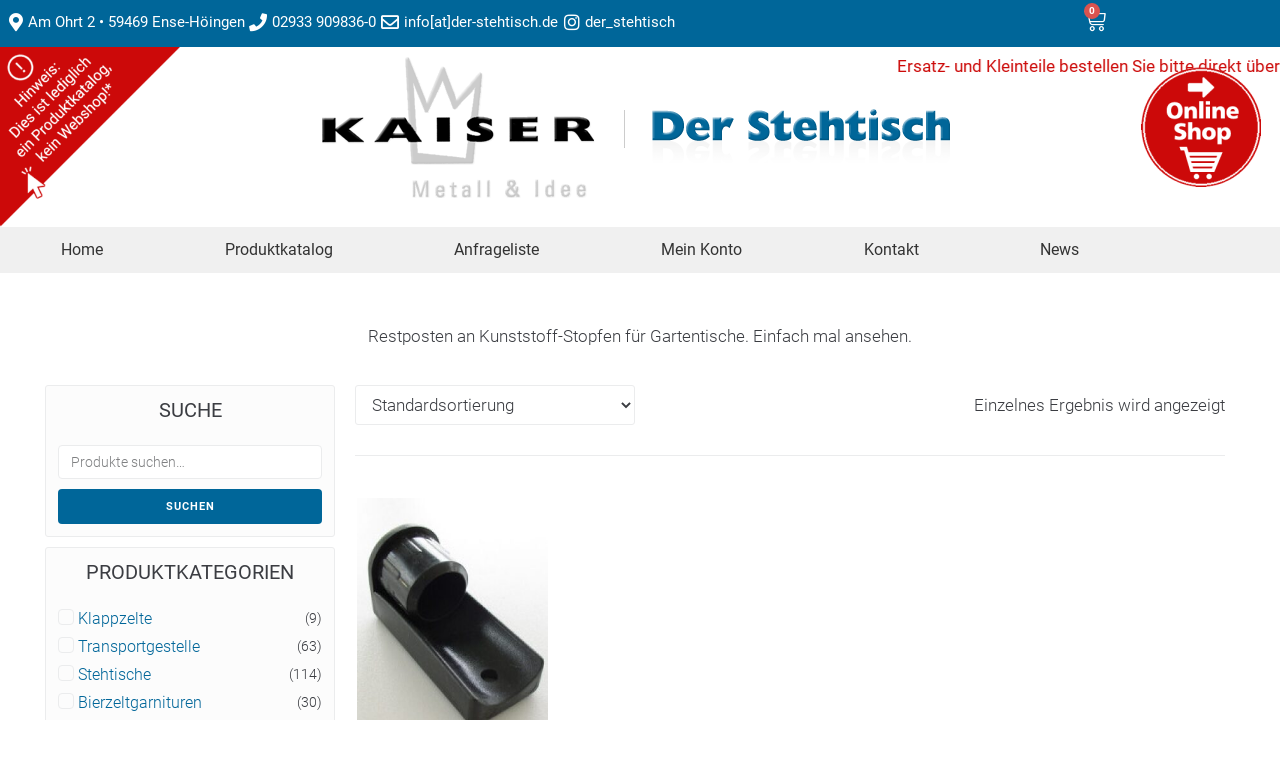

--- FILE ---
content_type: text/html; charset=UTF-8
request_url: https://www.der-stehtisch.de/produkt-schlagwort/bodenstopfen-fuer-gartentisch/
body_size: 24274
content:
<!DOCTYPE html>
<html lang="de">
<head>
<meta name="format-detection" content="telephone=no">
<meta charset="UTF-8">
<link rel="profile" href="http://gmpg.org/xfn/11">
<link rel="pingback" href="https://www.der-stehtisch.de/xmlrpc.php">

<meta name="viewport" content="width=device-width, initial-scale=1" />
<meta name='robots' content='index, follow, max-image-preview:large, max-snippet:-1, max-video-preview:-1' />

	<!-- This site is optimized with the Yoast SEO plugin v26.7 - https://yoast.com/wordpress/plugins/seo/ -->
	<title>Bodenstopfen für Gartentisch Archive | KMI Produktkatalog | der-stehtisch.de</title>
	<meta name="description" content="Diese Bodenstopfen können auf Ihren Gartentisch passen. Finden Sie hier günstige Restposten und reparieren Sie anstatt wegzuwerfen. Nachhaltig sein!" />
	<link rel="canonical" href="https://www.der-stehtisch.de/produkt-schlagwort/bodenstopfen-fuer-gartentisch/" />
	<meta property="og:locale" content="de_DE" />
	<meta property="og:type" content="article" />
	<meta property="og:title" content="Bodenstopfen für Gartentisch Archive | KMI Produktkatalog | der-stehtisch.de" />
	<meta property="og:description" content="Diese Bodenstopfen können auf Ihren Gartentisch passen. Finden Sie hier günstige Restposten und reparieren Sie anstatt wegzuwerfen. Nachhaltig sein!" />
	<meta property="og:url" content="https://www.der-stehtisch.de/produkt-schlagwort/bodenstopfen-fuer-gartentisch/" />
	<meta property="og:site_name" content="KMI Produktkatalog | der-stehtisch.de" />
	<meta name="twitter:card" content="summary_large_image" />
	<script type="application/ld+json" class="yoast-schema-graph">{"@context":"https://schema.org","@graph":[{"@type":"CollectionPage","@id":"https://www.der-stehtisch.de/produkt-schlagwort/bodenstopfen-fuer-gartentisch/","url":"https://www.der-stehtisch.de/produkt-schlagwort/bodenstopfen-fuer-gartentisch/","name":"Bodenstopfen für Gartentisch Archive | KMI Produktkatalog | der-stehtisch.de","isPartOf":{"@id":"https://www.der-stehtisch.de/#website"},"primaryImageOfPage":{"@id":"https://www.der-stehtisch.de/produkt-schlagwort/bodenstopfen-fuer-gartentisch/#primaryimage"},"image":{"@id":"https://www.der-stehtisch.de/produkt-schlagwort/bodenstopfen-fuer-gartentisch/#primaryimage"},"thumbnailUrl":"https://www.der-stehtisch.de/wp-content/uploads/2019/01/ar_307-4.jpg","description":"Diese Bodenstopfen können auf Ihren Gartentisch passen. Finden Sie hier günstige Restposten und reparieren Sie anstatt wegzuwerfen. Nachhaltig sein!","breadcrumb":{"@id":"https://www.der-stehtisch.de/produkt-schlagwort/bodenstopfen-fuer-gartentisch/#breadcrumb"},"inLanguage":"de"},{"@type":"ImageObject","inLanguage":"de","@id":"https://www.der-stehtisch.de/produkt-schlagwort/bodenstopfen-fuer-gartentisch/#primaryimage","url":"https://www.der-stehtisch.de/wp-content/uploads/2019/01/ar_307-4.jpg","contentUrl":"https://www.der-stehtisch.de/wp-content/uploads/2019/01/ar_307-4.jpg","width":400,"height":400,"caption":"10er SET Bodenstopfen Gartentisch"},{"@type":"BreadcrumbList","@id":"https://www.der-stehtisch.de/produkt-schlagwort/bodenstopfen-fuer-gartentisch/#breadcrumb","itemListElement":[{"@type":"ListItem","position":1,"name":"Home","item":"https://www.der-stehtisch.de/produktkatalog/"},{"@type":"ListItem","position":2,"name":"Bodenstopfen für Gartentisch"}]},{"@type":"WebSite","@id":"https://www.der-stehtisch.de/#website","url":"https://www.der-stehtisch.de/","name":"der-stehtisch.de","description":"Produktkatalog auf der-stehtisch.de","publisher":{"@id":"https://www.der-stehtisch.de/#organization"},"potentialAction":[{"@type":"SearchAction","target":{"@type":"EntryPoint","urlTemplate":"https://www.der-stehtisch.de/?s={search_term_string}"},"query-input":{"@type":"PropertyValueSpecification","valueRequired":true,"valueName":"search_term_string"}}],"inLanguage":"de"},{"@type":"Organization","@id":"https://www.der-stehtisch.de/#organization","name":"Kaiser Metall & Idee GmbH & Co. KG","url":"https://www.der-stehtisch.de/","logo":{"@type":"ImageObject","inLanguage":"de","@id":"https://www.der-stehtisch.de/#/schema/logo/image/","url":"https://www.der-stehtisch.de/wp-content/uploads/2020/02/kaiser-logo-blau.jpg","contentUrl":"https://www.der-stehtisch.de/wp-content/uploads/2020/02/kaiser-logo-blau.jpg","width":736,"height":420,"caption":"Kaiser Metall & Idee GmbH & Co. KG"},"image":{"@id":"https://www.der-stehtisch.de/#/schema/logo/image/"},"sameAs":["https://www.instagram.com/der_stehtisch/?hl=de"]}]}</script>
	<!-- / Yoast SEO plugin. -->


<link rel="alternate" type="application/rss+xml" title="KMI Produktkatalog | der-stehtisch.de &raquo; Feed" href="https://www.der-stehtisch.de/feed/" />
<link rel="alternate" type="application/rss+xml" title="KMI Produktkatalog | der-stehtisch.de &raquo; Kommentar-Feed" href="https://www.der-stehtisch.de/comments/feed/" />
<link rel="alternate" type="application/rss+xml" title="KMI Produktkatalog | der-stehtisch.de &raquo; Bodenstopfen für Gartentisch Schlagwort Feed" href="https://www.der-stehtisch.de/produkt-schlagwort/bodenstopfen-fuer-gartentisch/feed/" />
<style id='wp-img-auto-sizes-contain-inline-css' type='text/css'>
img:is([sizes=auto i],[sizes^="auto," i]){contain-intrinsic-size:3000px 1500px}
/*# sourceURL=wp-img-auto-sizes-contain-inline-css */
</style>
<style id='wp-emoji-styles-inline-css' type='text/css'>

	img.wp-smiley, img.emoji {
		display: inline !important;
		border: none !important;
		box-shadow: none !important;
		height: 1em !important;
		width: 1em !important;
		margin: 0 0.07em !important;
		vertical-align: -0.1em !important;
		background: none !important;
		padding: 0 !important;
	}
/*# sourceURL=wp-emoji-styles-inline-css */
</style>
<link rel='stylesheet' id='wp-block-library-css' href='https://www.der-stehtisch.de/wp-includes/css/dist/block-library/style.min.css?ver=6.9' type='text/css' media='all' />
<style id='classic-theme-styles-inline-css' type='text/css'>
/*! This file is auto-generated */
.wp-block-button__link{color:#fff;background-color:#32373c;border-radius:9999px;box-shadow:none;text-decoration:none;padding:calc(.667em + 2px) calc(1.333em + 2px);font-size:1.125em}.wp-block-file__button{background:#32373c;color:#fff;text-decoration:none}
/*# sourceURL=/wp-includes/css/classic-themes.min.css */
</style>
<style id='global-styles-inline-css' type='text/css'>
:root{--wp--preset--aspect-ratio--square: 1;--wp--preset--aspect-ratio--4-3: 4/3;--wp--preset--aspect-ratio--3-4: 3/4;--wp--preset--aspect-ratio--3-2: 3/2;--wp--preset--aspect-ratio--2-3: 2/3;--wp--preset--aspect-ratio--16-9: 16/9;--wp--preset--aspect-ratio--9-16: 9/16;--wp--preset--color--black: #000000;--wp--preset--color--cyan-bluish-gray: #abb8c3;--wp--preset--color--white: #ffffff;--wp--preset--color--pale-pink: #f78da7;--wp--preset--color--vivid-red: #cf2e2e;--wp--preset--color--luminous-vivid-orange: #ff6900;--wp--preset--color--luminous-vivid-amber: #fcb900;--wp--preset--color--light-green-cyan: #7bdcb5;--wp--preset--color--vivid-green-cyan: #00d084;--wp--preset--color--pale-cyan-blue: #8ed1fc;--wp--preset--color--vivid-cyan-blue: #0693e3;--wp--preset--color--vivid-purple: #9b51e0;--wp--preset--gradient--vivid-cyan-blue-to-vivid-purple: linear-gradient(135deg,rgb(6,147,227) 0%,rgb(155,81,224) 100%);--wp--preset--gradient--light-green-cyan-to-vivid-green-cyan: linear-gradient(135deg,rgb(122,220,180) 0%,rgb(0,208,130) 100%);--wp--preset--gradient--luminous-vivid-amber-to-luminous-vivid-orange: linear-gradient(135deg,rgb(252,185,0) 0%,rgb(255,105,0) 100%);--wp--preset--gradient--luminous-vivid-orange-to-vivid-red: linear-gradient(135deg,rgb(255,105,0) 0%,rgb(207,46,46) 100%);--wp--preset--gradient--very-light-gray-to-cyan-bluish-gray: linear-gradient(135deg,rgb(238,238,238) 0%,rgb(169,184,195) 100%);--wp--preset--gradient--cool-to-warm-spectrum: linear-gradient(135deg,rgb(74,234,220) 0%,rgb(151,120,209) 20%,rgb(207,42,186) 40%,rgb(238,44,130) 60%,rgb(251,105,98) 80%,rgb(254,248,76) 100%);--wp--preset--gradient--blush-light-purple: linear-gradient(135deg,rgb(255,206,236) 0%,rgb(152,150,240) 100%);--wp--preset--gradient--blush-bordeaux: linear-gradient(135deg,rgb(254,205,165) 0%,rgb(254,45,45) 50%,rgb(107,0,62) 100%);--wp--preset--gradient--luminous-dusk: linear-gradient(135deg,rgb(255,203,112) 0%,rgb(199,81,192) 50%,rgb(65,88,208) 100%);--wp--preset--gradient--pale-ocean: linear-gradient(135deg,rgb(255,245,203) 0%,rgb(182,227,212) 50%,rgb(51,167,181) 100%);--wp--preset--gradient--electric-grass: linear-gradient(135deg,rgb(202,248,128) 0%,rgb(113,206,126) 100%);--wp--preset--gradient--midnight: linear-gradient(135deg,rgb(2,3,129) 0%,rgb(40,116,252) 100%);--wp--preset--font-size--small: 13px;--wp--preset--font-size--medium: 20px;--wp--preset--font-size--large: 36px;--wp--preset--font-size--x-large: 42px;--wp--preset--spacing--20: 0.44rem;--wp--preset--spacing--30: 0.67rem;--wp--preset--spacing--40: 1rem;--wp--preset--spacing--50: 1.5rem;--wp--preset--spacing--60: 2.25rem;--wp--preset--spacing--70: 3.38rem;--wp--preset--spacing--80: 5.06rem;--wp--preset--shadow--natural: 6px 6px 9px rgba(0, 0, 0, 0.2);--wp--preset--shadow--deep: 12px 12px 50px rgba(0, 0, 0, 0.4);--wp--preset--shadow--sharp: 6px 6px 0px rgba(0, 0, 0, 0.2);--wp--preset--shadow--outlined: 6px 6px 0px -3px rgb(255, 255, 255), 6px 6px rgb(0, 0, 0);--wp--preset--shadow--crisp: 6px 6px 0px rgb(0, 0, 0);}:where(.is-layout-flex){gap: 0.5em;}:where(.is-layout-grid){gap: 0.5em;}body .is-layout-flex{display: flex;}.is-layout-flex{flex-wrap: wrap;align-items: center;}.is-layout-flex > :is(*, div){margin: 0;}body .is-layout-grid{display: grid;}.is-layout-grid > :is(*, div){margin: 0;}:where(.wp-block-columns.is-layout-flex){gap: 2em;}:where(.wp-block-columns.is-layout-grid){gap: 2em;}:where(.wp-block-post-template.is-layout-flex){gap: 1.25em;}:where(.wp-block-post-template.is-layout-grid){gap: 1.25em;}.has-black-color{color: var(--wp--preset--color--black) !important;}.has-cyan-bluish-gray-color{color: var(--wp--preset--color--cyan-bluish-gray) !important;}.has-white-color{color: var(--wp--preset--color--white) !important;}.has-pale-pink-color{color: var(--wp--preset--color--pale-pink) !important;}.has-vivid-red-color{color: var(--wp--preset--color--vivid-red) !important;}.has-luminous-vivid-orange-color{color: var(--wp--preset--color--luminous-vivid-orange) !important;}.has-luminous-vivid-amber-color{color: var(--wp--preset--color--luminous-vivid-amber) !important;}.has-light-green-cyan-color{color: var(--wp--preset--color--light-green-cyan) !important;}.has-vivid-green-cyan-color{color: var(--wp--preset--color--vivid-green-cyan) !important;}.has-pale-cyan-blue-color{color: var(--wp--preset--color--pale-cyan-blue) !important;}.has-vivid-cyan-blue-color{color: var(--wp--preset--color--vivid-cyan-blue) !important;}.has-vivid-purple-color{color: var(--wp--preset--color--vivid-purple) !important;}.has-black-background-color{background-color: var(--wp--preset--color--black) !important;}.has-cyan-bluish-gray-background-color{background-color: var(--wp--preset--color--cyan-bluish-gray) !important;}.has-white-background-color{background-color: var(--wp--preset--color--white) !important;}.has-pale-pink-background-color{background-color: var(--wp--preset--color--pale-pink) !important;}.has-vivid-red-background-color{background-color: var(--wp--preset--color--vivid-red) !important;}.has-luminous-vivid-orange-background-color{background-color: var(--wp--preset--color--luminous-vivid-orange) !important;}.has-luminous-vivid-amber-background-color{background-color: var(--wp--preset--color--luminous-vivid-amber) !important;}.has-light-green-cyan-background-color{background-color: var(--wp--preset--color--light-green-cyan) !important;}.has-vivid-green-cyan-background-color{background-color: var(--wp--preset--color--vivid-green-cyan) !important;}.has-pale-cyan-blue-background-color{background-color: var(--wp--preset--color--pale-cyan-blue) !important;}.has-vivid-cyan-blue-background-color{background-color: var(--wp--preset--color--vivid-cyan-blue) !important;}.has-vivid-purple-background-color{background-color: var(--wp--preset--color--vivid-purple) !important;}.has-black-border-color{border-color: var(--wp--preset--color--black) !important;}.has-cyan-bluish-gray-border-color{border-color: var(--wp--preset--color--cyan-bluish-gray) !important;}.has-white-border-color{border-color: var(--wp--preset--color--white) !important;}.has-pale-pink-border-color{border-color: var(--wp--preset--color--pale-pink) !important;}.has-vivid-red-border-color{border-color: var(--wp--preset--color--vivid-red) !important;}.has-luminous-vivid-orange-border-color{border-color: var(--wp--preset--color--luminous-vivid-orange) !important;}.has-luminous-vivid-amber-border-color{border-color: var(--wp--preset--color--luminous-vivid-amber) !important;}.has-light-green-cyan-border-color{border-color: var(--wp--preset--color--light-green-cyan) !important;}.has-vivid-green-cyan-border-color{border-color: var(--wp--preset--color--vivid-green-cyan) !important;}.has-pale-cyan-blue-border-color{border-color: var(--wp--preset--color--pale-cyan-blue) !important;}.has-vivid-cyan-blue-border-color{border-color: var(--wp--preset--color--vivid-cyan-blue) !important;}.has-vivid-purple-border-color{border-color: var(--wp--preset--color--vivid-purple) !important;}.has-vivid-cyan-blue-to-vivid-purple-gradient-background{background: var(--wp--preset--gradient--vivid-cyan-blue-to-vivid-purple) !important;}.has-light-green-cyan-to-vivid-green-cyan-gradient-background{background: var(--wp--preset--gradient--light-green-cyan-to-vivid-green-cyan) !important;}.has-luminous-vivid-amber-to-luminous-vivid-orange-gradient-background{background: var(--wp--preset--gradient--luminous-vivid-amber-to-luminous-vivid-orange) !important;}.has-luminous-vivid-orange-to-vivid-red-gradient-background{background: var(--wp--preset--gradient--luminous-vivid-orange-to-vivid-red) !important;}.has-very-light-gray-to-cyan-bluish-gray-gradient-background{background: var(--wp--preset--gradient--very-light-gray-to-cyan-bluish-gray) !important;}.has-cool-to-warm-spectrum-gradient-background{background: var(--wp--preset--gradient--cool-to-warm-spectrum) !important;}.has-blush-light-purple-gradient-background{background: var(--wp--preset--gradient--blush-light-purple) !important;}.has-blush-bordeaux-gradient-background{background: var(--wp--preset--gradient--blush-bordeaux) !important;}.has-luminous-dusk-gradient-background{background: var(--wp--preset--gradient--luminous-dusk) !important;}.has-pale-ocean-gradient-background{background: var(--wp--preset--gradient--pale-ocean) !important;}.has-electric-grass-gradient-background{background: var(--wp--preset--gradient--electric-grass) !important;}.has-midnight-gradient-background{background: var(--wp--preset--gradient--midnight) !important;}.has-small-font-size{font-size: var(--wp--preset--font-size--small) !important;}.has-medium-font-size{font-size: var(--wp--preset--font-size--medium) !important;}.has-large-font-size{font-size: var(--wp--preset--font-size--large) !important;}.has-x-large-font-size{font-size: var(--wp--preset--font-size--x-large) !important;}
:where(.wp-block-post-template.is-layout-flex){gap: 1.25em;}:where(.wp-block-post-template.is-layout-grid){gap: 1.25em;}
:where(.wp-block-term-template.is-layout-flex){gap: 1.25em;}:where(.wp-block-term-template.is-layout-grid){gap: 1.25em;}
:where(.wp-block-columns.is-layout-flex){gap: 2em;}:where(.wp-block-columns.is-layout-grid){gap: 2em;}
:root :where(.wp-block-pullquote){font-size: 1.5em;line-height: 1.6;}
/*# sourceURL=global-styles-inline-css */
</style>
<style id='woocommerce-inline-inline-css' type='text/css'>
.woocommerce form .form-row .required { visibility: visible; }
/*# sourceURL=woocommerce-inline-inline-css */
</style>
<link rel='stylesheet' id='ecotech-netracom-parent-stylesheet-css' href='https://www.der-stehtisch.de/wp-content/themes/ecotech/style.css?ver=6.9' type='text/css' media='all' />
<link rel='stylesheet' id='font-awesome-css' href='https://www.der-stehtisch.de/wp-content/plugins/elementor/assets/lib/font-awesome/css/font-awesome.min.css?ver=4.7.0' type='text/css' media='all' />
<link rel='stylesheet' id='ecotech-theme-style-css' href='https://www.der-stehtisch.de/wp-content/themes/ecotech-netracom/style.css?ver=1.2.0' type='text/css' media='all' />
<style id='ecotech-theme-style-inline-css' type='text/css'>
/* #Typography */body {font-style: normal;font-weight: 300;font-size: 14px;line-height: 1.6;font-family: Roboto, sans-serif;letter-spacing: 0px;text-align: left;color: #3b3d42;}h1,.h1-style {font-style: normal;font-weight: 300;font-size: 24px;line-height: 1.4;font-family: Roboto, sans-serif;letter-spacing: 0px;text-align: inherit;color: #3b3d42;}h2,.h2-style {font-style: normal;font-weight: 300;font-size: 17px;line-height: 1.4;font-family: Roboto, sans-serif;letter-spacing: 0px;text-align: inherit;color: #006699;}h3,.h3-style {font-style: normal;font-weight: 400;font-size: 18px;line-height: 1.4;font-family: Roboto, sans-serif;letter-spacing: 0px;text-align: inherit;color: #3b3d42;}h4,.h4-style {font-style: normal;font-weight: 400;font-size: 20px;line-height: 1.5;font-family: Roboto, sans-serif;letter-spacing: 0px;text-align: inherit;color: #3b3d42;}h5,.h5-style {font-style: normal;font-weight: 300;font-size: 18px;line-height: 1.5;font-family: Roboto, sans-serif;letter-spacing: 0px;text-align: inherit;color: #3b3d42;}h6,.h6-style {font-style: normal;font-weight: 500;font-size: 14px;line-height: 1.5;font-family: Roboto, sans-serif;letter-spacing: 0px;text-align: inherit;color: #3b3d42;}@media (min-width: 1200px) {h1,.h1-style { font-size: 40px; }h2,.h2-style { font-size: 28px; }h3,.h3-style { font-size: 24px; }}a,h1 a:hover,h2 a:hover,h3 a:hover,h4 a:hover,h5 a:hover,h6 a:hover { color: #006699; }a:hover { color: #3b3d42; }blockquote {color: #006699;}/* #Header */.site-header__wrap {background-color: #ffffff;background-repeat: repeat;background-position: center top;background-attachment: scroll;;}/* ##Top Panel */.top-panel {color: #7f8082;background-color: #006699;}/* #Main Menu */.main-navigation {font-style: normal;font-weight: 400;font-size: 14px;line-height: 1.4;font-family: Roboto, sans-serif;letter-spacing: 0px;}.main-navigation a,.menu-item-has-children:before {color: #7f8082;}.main-navigation a:hover,.main-navigation .current_page_item>a,.main-navigation .current-menu-item>a,.main-navigation .current_page_ancestor>a,.main-navigation .current-menu-ancestor>a {color: #3b3d42;}/* #Mobile Menu */.mobile-menu-toggle-button {color: #ffffff;background-color: #006699;}/* #Social */.social-list a {color: #7f8082;}.social-list a:hover {color: #006699;}/* #Breadcrumbs */.breadcrumbs_item {font-style: normal;font-weight: 400;font-size: 11px;line-height: 1.5;font-family: Roboto, sans-serif;letter-spacing: 0px;}.breadcrumbs_item_sep,.breadcrumbs_item_link {color: #7f8082;}.breadcrumbs_item_link:hover {color: #006699;}/* #Post navigation */.post-navigation i {color: #7f8082;}.post-navigation .nav-links a:hover .post-title,.post-navigation .nav-links a:hover .nav-text {color: #006699;}.post-navigation .nav-links a:hover i {color: #3b3d42;}/* #Pagination */.pagination .page-numbers,.page-links > span,.page-links > a {color: #7f8082;}.pagination a.page-numbers:hover,.pagination .page-numbers.current,.page-links > a:hover,.page-links > span {color: #3b3d42;}.pagination .next,.pagination .prev {color: #006699;}.pagination .next:hover,.pagination .prev:hover {color: #3b3d42;}/* #Button Appearance Styles (regular scheme) */.btn,button,input[type='button'],input[type='reset'],input[type='submit'] {font-style: normal;font-weight: 900;font-size: 11px;line-height: 1;font-family: Roboto, sans-serif;letter-spacing: 1px;color: #ffffff;background-color: #006699;}.btn:hover,button:hover,input[type='button']:hover,input[type='reset']:hover,input[type='submit']:hover,input[type='reset']:hover {color: #ffffff;background-color: rgb(38,140,191);}.btn.invert-button {color: #ffffff;}.btn.invert-button:hover {color: #ffffff;border-color: #006699;background-color: #006699;}input,optgroup,select,textarea {font-size: 14px;}/* #Comment, Contact, Password Forms */.comment-form .submit,.wpcf7-submit,.post-password-form label + input {font-style: normal;font-weight: 900;font-size: 11px;line-height: 1;font-family: Roboto, sans-serif;letter-spacing: 1px;color: #ffffff;background-color: #006699;}.comment-form .submit:hover,.wpcf7-submit:hover,.post-password-form label + input:hover {color: #ffffff;background-color: rgb(38,140,191);}.comment-reply-title {font-style: normal;font-weight: 400;font-size: 20px;line-height: 1.5;font-family: Roboto, sans-serif;letter-spacing: 0px;color: #3b3d42;}/* Cookies consent */.comment-form-cookies-consent input[type='checkbox']:checked ~ label[for=wp-comment-cookies-consent]:before {color: #ffffff;border-color: #006699;background-color: #006699;}/* #Comment Reply Link */#cancel-comment-reply-link {color: #006699;}#cancel-comment-reply-link:hover {color: #3b3d42;}/* #Comment item */.comment-body .fn {font-style: normal;font-weight: 500;font-size: 14px;line-height: 1.5;font-family: Roboto, sans-serif;letter-spacing: 0px;color: #3b3d42;}.comment-date__time {color: #7f8082;}.comment-reply-link {font-style: normal;font-weight: 900;font-size: 11px;line-height: 1;font-family: Roboto, sans-serif;letter-spacing: 1px;}/* #Input Placeholders */::-webkit-input-placeholder { color: #7f8082; }::-moz-placeholder{ color: #7f8082; }:-moz-placeholder{ color: #7f8082; }:-ms-input-placeholder{ color: #7f8082; }/* #Entry Meta */.posted-on,.cat-links,.byline,.tags-links {color: #7f8082;}.comments-button {color: #7f8082;}.comments-button:hover {color: #ffffff;background-color: #006699;}.btn-style .post-categories a {color: #ffffff;background-color: #006699;}.btn-style .post-categories a:hover {color: #ffffff;background-color: rgb(38,140,191);}.sticky-label {color: #ffffff;background-color: #006699;}/* Posts List Item Invert */.invert-hover.has-post-thumbnail:hover,.invert-hover.has-post-thumbnail:hover .posted-on,.invert-hover.has-post-thumbnail:hover .cat-links,.invert-hover.has-post-thumbnail:hover .byline,.invert-hover.has-post-thumbnail:hover .tags-links,.invert-hover.has-post-thumbnail:hover .entry-meta,.invert-hover.has-post-thumbnail:hover a,.invert-hover.has-post-thumbnail:hover .btn-icon,.invert-item.has-post-thumbnail,.invert-item.has-post-thumbnail .posted-on,.invert-item.has-post-thumbnail .cat-links,.invert-item.has-post-thumbnail .byline,.invert-item.has-post-thumbnail .tags-links,.invert-item.has-post-thumbnail .entry-meta,.invert-item.has-post-thumbnail a,.invert-item.has-post-thumbnail .btn:hover,.invert-item.has-post-thumbnail .btn-style .post-categories a:hover,.invert,.invert .entry-title,.invert a,.invert .byline,.invert .posted-on,.invert .cat-links,.invert .tags-links {color: #ffffff;}.invert-hover.has-post-thumbnail:hover a:hover,.invert-hover.has-post-thumbnail:hover .btn-icon:hover,.invert-item.has-post-thumbnail a:hover,.invert a:hover {color: #006699;}.invert-hover.has-post-thumbnail .btn,.invert-item.has-post-thumbnail .comments-button,.posts-list--default.list-style-v10 .invert.default-item .comments-button{color: #ffffff;background-color: #006699;}.invert-hover.has-post-thumbnail .btn:hover,.invert-item.has-post-thumbnail .comments-button:hover,.posts-list--default.list-style-v10 .invert.default-item .comments-button:hover {color: #006699;background-color: #ffffff;}/* Default Posts List */.list-style-v8 .comments-link {color: #7f8082;}.list-style-v8 .comments-link:hover {color: #3b3d42;}/* Creative Posts List */.creative-item .entry-title a:hover {color: #006699;}.list-style-default .creative-item a,.creative-item .btn-icon {color: #7f8082;}.list-style-default .creative-item a:hover,.creative-item .btn-icon:hover {color: #006699;}.list-style-default .creative-item .btn,.list-style-default .creative-item .btn:hover,.list-style-default .creative-item .comments-button:hover {color: #ffffff;}.creative-item__title-first-letter {font-style: normal;font-weight: 300;font-family: Roboto, sans-serif;color: #3b3d42;}.posts-list--creative.list-style-v10 .creative-item:before {background-color: #006699;box-shadow: 0px 0px 0px 8px rgba(0,102,153,0.25);}.posts-list--creative.list-style-v10 .creative-item__post-date {font-style: normal;font-weight: 400;font-size: 20px;line-height: 1.5;font-family: Roboto, sans-serif;letter-spacing: 0px;color: #006699;}.posts-list--creative.list-style-v10 .creative-item__post-date a {color: #006699;}.posts-list--creative.list-style-v10 .creative-item__post-date a:hover {color: #3b3d42;}/* Creative Posts List style-v2 */.list-style-v2 .creative-item .entry-title,.list-style-v9 .creative-item .entry-title {font-style: normal;font-weight: 400;font-size: 20px;line-height: 1.5;font-family: Roboto, sans-serif;letter-spacing: 0px;}/* Image Post Format */.post_format-post-format-image .post-thumbnail__link:before {color: #ffffff;background-color: #006699;}/* Gallery Post Format */.post_format-post-format-gallery .swiper-button-prev,.post_format-post-format-gallery .swiper-button-next {color: #7f8082;}.post_format-post-format-gallery .swiper-button-prev:hover,.post_format-post-format-gallery .swiper-button-next:hover {color: #3b3d42;}/* Link Post Format */.post_format-post-format-quote .post-format-quote {color: #ffffff;background-color: #006699;}.post_format-post-format-quote .post-format-quote:before {color: #006699;background-color: #ffffff;}/* Post Author */.post-author__title a {color: #006699;}.post-author__title a:hover {color: #3b3d42;}.invert .post-author__title a {color: #ffffff;}.invert .post-author__title a:hover {color: #006699;}/* Single Post */.single-post blockquote {border-color: #006699;}.single-post:not(.post-template-single-layout-4):not(.post-template-single-layout-7) .tags-links a:hover {color: #ffffff;border-color: #006699;background-color: #006699;}.single-header-3 .post-author .byline,.single-header-4 .post-author .byline,.single-header-5 .post-author .byline {font-style: normal;font-weight: 400;font-size: 20px;line-height: 1.5;font-family: Roboto, sans-serif;letter-spacing: 0px;}.single-header-8,.single-header-10 .entry-header {background-color: #006699;}.single-header-8.invert a:hover,.single-header-10.invert a:hover {color: rgba(255,255,255,0.5);}.single-header-3 a.comments-button,.single-header-10 a.comments-button {border: 1px solid #ffffff;}.single-header-3 a.comments-button:hover,.single-header-10 a.comments-button:hover {color: #006699;background-color: #ffffff;}/* Page preloader */.page-preloader {border-top-color: #006699;border-right-color: #006699;}/* Logo */.site-logo__link,.site-logo__link:hover {color: #006699;}/* Page title */.page-title {font-style: normal;font-weight: 300;font-size: 17px;line-height: 1.4;font-family: Roboto, sans-serif;letter-spacing: 0px;color: #006699;}@media (min-width: 1200px) {.page-title { font-size: 28px; }}/* Grid Posts List */.posts-list.list-style-v3 .comments-link {border-color: #006699;}.posts-list.list-style-v4 .comments-link {color: #7f8082;}.posts-list.list-style-v4 .posts-list__item.grid-item .grid-item-wrap .comments-link:hover {color: #ffffff;background-color: #006699;}/* Posts List Grid Item Invert */.grid-item-wrap.invert,.grid-item-wrap.invert .posted-on,.grid-item-wrap.invert .cat-links,.grid-item-wrap.invert .byline,.grid-item-wrap.invert .tags-links,.grid-item-wrap.invert .entry-meta,.grid-item-wrap.invert a,.grid-item-wrap.invert .btn-icon,.grid-item-wrap.invert .comments-button {color: #ffffff;}/* Posts List Grid-5 Item Invert */.list-style-v5 .grid-item-wrap.invert .posted-on,.list-style-v5 .grid-item-wrap.invert .cat-links,.list-style-v5 .grid-item-wrap.invert .byline,.list-style-v5 .grid-item-wrap.invert .tags-links,.list-style-v5 .grid-item-wrap.invert .posted-on a,.list-style-v5 .grid-item-wrap.invert .cat-links a,.list-style-v5 .grid-item-wrap.invert .tags-links a,.list-style-v5 .grid-item-wrap.invert .byline a,.list-style-v5 .grid-item-wrap.invert .comments-link,.list-style-v5 .grid-item-wrap.invert .entry-title a:hover {color: #006699;}.list-style-v5 .grid-item-wrap.invert .posted-on a:hover,.list-style-v5 .grid-item-wrap.invert .cat-links a:hover,.list-style-v5 .grid-item-wrap.invert .tags-links a:hover,.list-style-v5 .grid-item-wrap.invert .byline a:hover,.list-style-v5 .grid-item-wrap.invert .comments-link:hover {color: #ffffff;}/* Posts List Grid-6 Item Invert */.posts-list.list-style-v6 .posts-list__item.grid-item .grid-item-wrap .cat-links a,.posts-list.list-style-v7 .posts-list__item.grid-item .grid-item-wrap .cat-links a {color: #ffffff;background-color: #006699;}.posts-list.list-style-v6 .posts-list__item.grid-item .grid-item-wrap .cat-links a:hover,.posts-list.list-style-v7 .posts-list__item.grid-item .grid-item-wrap .cat-links a:hover {color: #ffffff;background-color: rgb(38,140,191);}.posts-list.list-style-v9 .posts-list__item.grid-item .grid-item-wrap .entry-header .entry-title {font-weight : 300;}/* Grid 7 */.list-style-v7 .grid-item-wrap.invert .posted-on a:hover,.list-style-v7 .grid-item-wrap.invert .cat-links a:hover,.list-style-v7 .grid-item-wrap.invert .tags-links a:hover,.list-style-v7 .grid-item-wrap.invert .byline a:hover,.list-style-v7 .grid-item-wrap.invert .comments-link:hover,.list-style-v7 .grid-item-wrap.invert .entry-title a:hover,.list-style-v6 .grid-item-wrap.invert .posted-on a:hover,.list-style-v6 .grid-item-wrap.invert .cat-links a:hover,.list-style-v6 .grid-item-wrap.invert .tags-links a:hover,.list-style-v6 .grid-item-wrap.invert .byline a:hover,.list-style-v6 .grid-item-wrap.invert .comments-link:hover,.list-style-v6 .grid-item-wrap.invert .entry-title a:hover {color: #006699;}.list-style-v7 .grid-item-wrap.invert .posted-on,.list-style-v7 .grid-item-wrap.invert .cat-links,.list-style-v7 .grid-item-wrap.invert .byline,.list-style-v7 .grid-item-wrap.invert .tags-links,.list-style-v7 .grid-item-wrap.invert .posted-on a,.list-style-v7 .grid-item-wrap.invert .cat-links a,.list-style-v7 .grid-item-wrap.invert .tags-links a,.list-style-v7 .grid-item-wrap.invert .byline a,.list-style-v7 .grid-item-wrap.invert .comments-link,.list-style-v7 .grid-item-wrap.invert .entry-title a,.list-style-v7 .grid-item-wrap.invert .entry-content p,.list-style-v6 .grid-item-wrap.invert .posted-on,.list-style-v6 .grid-item-wrap.invert .cat-links,.list-style-v6 .grid-item-wrap.invert .byline,.list-style-v6 .grid-item-wrap.invert .tags-links,.list-style-v6 .grid-item-wrap.invert .posted-on a,.list-style-v6 .grid-item-wrap.invert .cat-links a,.list-style-v6 .grid-item-wrap.invert .tags-links a,.list-style-v6 .grid-item-wrap.invert .byline a,.list-style-v6 .grid-item-wrap.invert .comments-link,.list-style-v6 .grid-item-wrap.invert .entry-title a,.list-style-v6 .grid-item-wrap.invert .entry-content p {color: #ffffff;}.posts-list.list-style-v7 .grid-item .grid-item-wrap .entry-footer .comments-link:hover,.posts-list.list-style-v6 .grid-item .grid-item-wrap .entry-footer .comments-link:hover,.posts-list.list-style-v6 .posts-list__item.grid-item .grid-item-wrap .btn:hover,.posts-list.list-style-v7 .posts-list__item.grid-item .grid-item-wrap .btn:hover {color: #006699;border-color: #006699;}.posts-list.list-style-v10 .grid-item-inner .space-between-content .comments-link {color: #7f8082;}.posts-list.list-style-v10 .grid-item-inner .space-between-content .comments-link:hover {color: #006699;}.posts-list.list-style-v10 .posts-list__item.justify-item .justify-item-inner .entry-title a {color: #3b3d42;}.posts-list.posts-list--vertical-justify.list-style-v10 .posts-list__item.justify-item .justify-item-inner .entry-title a:hover{color: #ffffff;background-color: #006699;}.posts-list.list-style-v5 .posts-list__item.justify-item .justify-item-inner.invert .cat-links a:hover,.posts-list.list-style-v8 .posts-list__item.justify-item .justify-item-inner.invert .cat-links a:hover {color: #ffffff;background-color: rgb(38,140,191);}.posts-list.list-style-v5 .posts-list__item.justify-item .justify-item-inner.invert .cat-links a,.posts-list.list-style-v8 .posts-list__item.justify-item .justify-item-inner.invert .cat-links a{color: #ffffff;background-color: #006699;}.list-style-v8 .justify-item-inner.invert .posted-on,.list-style-v8 .justify-item-inner.invert .cat-links,.list-style-v8 .justify-item-inner.invert .byline,.list-style-v8 .justify-item-inner.invert .tags-links,.list-style-v8 .justify-item-inner.invert .posted-on a,.list-style-v8 .justify-item-inner.invert .cat-links a,.list-style-v8 .justify-item-inner.invert .tags-links a,.list-style-v8 .justify-item-inner.invert .byline a,.list-style-v8 .justify-item-inner.invert .comments-link,.list-style-v8 .justify-item-inner.invert .entry-title a,.list-style-v8 .justify-item-inner.invert .entry-content p,.list-style-v5 .justify-item-inner.invert .posted-on,.list-style-v5 .justify-item-inner.invert .cat-links,.list-style-v5 .justify-item-inner.invert .byline,.list-style-v5 .justify-item-inner.invert .tags-links,.list-style-v5 .justify-item-inner.invert .posted-on a,.list-style-v5 .justify-item-inner.invert .cat-links a,.list-style-v5 .justify-item-inner.invert .tags-links a,.list-style-v5 .justify-item-inner.invert .byline a,.list-style-v5 .justify-item-inner.invert .comments-link,.list-style-v5 .justify-item-inner.invert .entry-title a,.list-style-v5 .justify-item-inner.invert .entry-content p,.list-style-v4 .justify-item-inner.invert .posted-on:hover,.list-style-v4 .justify-item-inner.invert .cat-links,.list-style-v4 .justify-item-inner.invert .byline,.list-style-v4 .justify-item-inner.invert .tags-links,.list-style-v4 .justify-item-inner.invert .posted-on a,.list-style-v4 .justify-item-inner.invert .cat-links a,.list-style-v4 .justify-item-inner.invert .tags-links a,.list-style-v4 .justify-item-inner.invert .byline a,.list-style-v4 .justify-item-inner.invert .comments-link,.list-style-v4 .justify-item-inner.invert .entry-title a,.list-style-v4 .justify-item-inner.invert .entry-content p {color: #ffffff;}.list-style-v8 .justify-item-inner.invert .posted-on a:hover,.list-style-v8 .justify-item-inner.invert .cat-links a:hover,.list-style-v8 .justify-item-inner.invert .tags-links a:hover,.list-style-v8 .justify-item-inner.invert .byline a:hover,.list-style-v8 .justify-item-inner.invert .comments-link:hover,.list-style-v8 .justify-item-inner.invert .entry-title a:hover,.list-style-v5 .justify-item-inner.invert .posted-on a:hover,.list-style-v5 .justify-item-inner.invert .cat-links a:hover,.list-style-v5 .justify-item-inner.invert .tags-links a:hover,.list-style-v5 .justify-item-inner.invert .byline a:hover,.list-style-v5 .justify-item-inner.invert .entry-title a:hover,.list-style-v4 .justify-item-inner.invert .posted-on a,.list-style-v4 .justify-item-inner.invert .cat-links a:hover,.list-style-v4 .justify-item-inner.invert .tags-links a:hover,.list-style-v4 .justify-item-inner.invert .byline a:hover,.list-style-v4 .justify-item-inner.invert .comments-link:hover,.list-style-v4 .justify-item-inner.invert .entry-title a:hover{color: #006699;}.posts-list.list-style-v5 .justify-item .justify-item-wrap .entry-footer .comments-link:hover {border-color: #006699;}.list-style-v4 .justify-item-inner.invert .btn:hover,.list-style-v6 .justify-item-wrap.invert .btn:hover,.list-style-v8 .justify-item-inner.invert .btn:hover {color: #ffffff;}.posts-list.posts-list--vertical-justify.list-style-v5 .posts-list__item.justify-item .justify-item-wrap .entry-footer .comments-link:hover,.posts-list.posts-list--vertical-justify.list-style-v5 .posts-list__item.justify-item .justify-item-wrap .entry-footer .btn:hover {color: #006699;border-color: #006699;}/* masonry Posts List */.posts-list.list-style-v3 .comments-link {border-color: #006699;}.posts-list.list-style-v4 .comments-link {color: #7f8082;}.posts-list.list-style-v4 .posts-list__item.masonry-item .masonry-item-wrap .comments-link:hover {color: #ffffff;background-color: #006699;}/* Posts List masonry Item Invert */.masonry-item-wrap.invert,.masonry-item-wrap.invert .posted-on,.masonry-item-wrap.invert .cat-links,.masonry-item-wrap.invert .byline,.masonry-item-wrap.invert .tags-links,.masonry-item-wrap.invert .entry-meta,.masonry-item-wrap.invert a,.masonry-item-wrap.invert .btn-icon,.masonry-item-wrap.invert .comments-button {color: #ffffff;}/* Posts List masonry-5 Item Invert */.list-style-v5 .masonry-item-wrap.invert .posted-on,.list-style-v5 .masonry-item-wrap.invert .cat-links,.list-style-v5 .masonry-item-wrap.invert .byline,.list-style-v5 .masonry-item-wrap.invert .tags-links,.list-style-v5 .masonry-item-wrap.invert .posted-on a,.list-style-v5 .masonry-item-wrap.invert .cat-links a,.list-style-v5 .masonry-item-wrap.invert .tags-links a,.list-style-v5 .masonry-item-wrap.invert .byline a,.list-style-v5 .masonry-item-wrap.invert .comments-link,.list-style-v5 .masonry-item-wrap.invert .entry-title a:hover {color: #006699;}.list-style-v5 .masonry-item-wrap.invert .posted-on a:hover,.list-style-v5 .masonry-item-wrap.invert .cat-links a:hover,.list-style-v5 .masonry-item-wrap.invert .tags-links a:hover,.list-style-v5 .masonry-item-wrap.invert .byline a:hover,.list-style-v5 .masonry-item-wrap.invert .comments-link:hover {color: #ffffff;}.posts-list.list-style-v10 .masonry-item-inner .space-between-content .comments-link {color: #7f8082;}.posts-list.list-style-v10 .masonry-item-inner .space-between-content .comments-link:hover {color: #006699;}.widget_recent_entries a,.widget_recent_comments a {font-style: normal;font-weight: 500;font-size: 14px;line-height: 1.5;font-family: Roboto, sans-serif;letter-spacing: 0px;color: #3b3d42;}.widget_recent_entries a:hover,.widget_recent_comments a:hover {color: #006699;}.widget_recent_entries .post-date,.widget_recent_comments .recentcomments {color: #7f8082;}.widget_recent_comments .comment-author-link a {color: #7f8082;}.widget_recent_comments .comment-author-link a:hover {color: #006699;}.widget_calendar th,.widget_calendar caption {color: #006699;}.widget_calendar tbody td a {color: #3b3d42;}.widget_calendar tbody td a:hover {color: #ffffff;background-color: #006699;}.widget_calendar tfoot td a {color: #7f8082;}.widget_calendar tfoot td a:hover {color: #3b3d42;}/* Preloader */.jet-smart-listing-wrap.jet-processing + div.jet-smart-listing-loading,div.wpcf7 .ajax-loader {border-top-color: #006699;border-right-color: #006699;}/* Single product */.woocommerce table.variations .reset_variations,.woocommerce-review-link{font-weight: 400;}.product_meta,.woocommerce-tabs .tabs li a,.single-product .quantity label,.woocommerce table.variations .label{font-weight: 500;}.woocommerce table.variations select{color: #7f8082;}.product_meta .sku_wrapper span,.product_meta .posted_in a,.product_meta .tagged_as a{font-weight: 300;}.woocommerce-tabs .tabs li a{color: #3b3d42;}.woocommerce-tabs .tabs li a:hover{color: #006699;}/* #Button Appearance Styles (regular scheme) */.elementor-widget-wp-widget-woocommerce_product_search button,.widget_product_search button,.added_to_cart.wc-forward,.woocommerce .button {font-style: normal;font-weight: 900;font-size: 11px;line-height: 1;font-family: Roboto, sans-serif;letter-spacing: 1px;color: #ffffff;background-color: #006699;}.elementor-widget-wp-widget-woocommerce_product_search button:hover,.widget_product_search button:hover,.added_to_cart.wc-forward:hover,.button:hover{color: #ffffff;background-color: rgb(38,140,191);}.widget_recently_viewed_products .amount,.widget_products .amount,.widget_top_rated_products .amount,.price,table.woocommerce-grouped-product-list tr td.woocommerce-grouped-product-list-item__price{font-weight: 400;}/*Reviews*/ol.commentlist li .meta strong{font-weight: 300;}ol.commentlist li .meta{color: #7f8082;}/*Single Product Thumbnails*/.woocommerce-product-gallery__trigger{background-color: #ffffff;color: #3b3d42;}.woocommerce-product-gallery__trigger:hover{background-color: #3b3d42;color:#ffffff;}/*WooCommerce cart page*/.woocommerce-cart table tr td.product-remove a{color: #7f8082;}.woocommerce-cart table tr td.product-name a{color: #3b3d42;}.woocommerce-cart table tr td.product-price ,.woocommerce-cart table tr td.product-subtotal,.woocommerce-cart .cart-collaterals table tr.cart-subtotal .amount,.woocommerce-cart .cart-collaterals table tr.order-total .amount {font-weight: 300;color: #3b3d42;}.woocommerce-cart table tr td.product-quantity input{color:#7f8082;}.woocommerce-cart table tr th,.woocommerce-account .woocommerce .woocommerce-MyAccount-content label,.woocommerce-cart table tr td.actions label{font-weight: 500;}.woocommerce-cart table tr td.actions > .button,.woocommerce-cart .cart-collaterals table tr.order-total .amount{color: #006699;}.woocommerce-cart table tr td.actions > .button:hover{color: #3b3d42;}.woocommerce-cart table tr td.product-remove a:hover,.woocommerce-cart table tr td.product-name a:hover {color: #006699;}.select2-container--default .select2-selection--single .select2-selection__rendered{color:#7f8082;}.woocommerce-cart .cart-collaterals .wc-proceed-to-checkout a:hover{background-color:#006699;}.woocommerce-cart table tr td.actions{background-color: rgba(0,102,153,0.05);}/*WooCommerce checkout*/.woocommerce-checkout label,.woocommerce-account .woocommerce label:not(.woocommerce-form__label-for-checkbox),.lost_password a,.comment-form label,.woocommerce-checkout .woocommerce-checkout-review-order table .amount,.woocommerce-checkout .woocommerce-checkout-review-order table tr th,.woocommerce-checkout .woocommerce-checkout-review-order table tbody tr td .product-quantity{font-weight: 500;}.woocommerce-checkout .woocommerce-checkout-review-order table tbody tr td .product-quantity{color:#006699;}.woocommerce-checkout .woocommerce-checkout-review-order table tfoot,.wc_payment_methods li .payment_box{background-color: rgba(0,102,153,0.05);}.woocommerce-checkout .woocommerce-message,.woocommerce-checkout .woocommerce-error,.woocommerce-checkout .woocommerce-info{font-weight: 400;}label.checkbox input[type="checkbox"] + span::after,label.inline input[type="checkbox"] + span::after {color: #006699;}label.checkbox.woocommerce-form__label,label.inline.woocommerce-form__label{color:#7f8082;font-weight: 300;}.woocommerce-checkout .place-order .button:hover{background-color:#006699;}/*WooCommerce my-account*/.woocommerce-account .woocommerce .woocommerce-MyAccount-navigation ul li{font-weight: 900;}.woocommerce-account .woocommerce .woocommerce-MyAccount-navigation ul li a:hover,.woocommerce-account .woocommerce .woocommerce-MyAccount-navigation ul li.is-active a{color: #ffffff;background-color: #006699;border-color: #006699;}.woocommerce-account .woocommerce .woocommerce-MyAccount-content table.woocommerce-orders-table tr td:first-child,.woocommerce-account .woocommerce .woocommerce-MyAccount-content table.woocommerce-orders-table tr th,.woocommerce-order-received .woocommerce .woocommerce-order table.shop_table.order_details tr td:first-child,.woocommerce-order-received .woocommerce .woocommerce-order table.shop_table.order_details tr th,.woocommerce-account .woocommerce .woocommerce-MyAccount-content table.shop_table.order_details tr td:first-child,.woocommerce-account .woocommerce .woocommerce-MyAccount-content table.shop_table.order_details tr th{font-weight: 500;}.woocommerce-order-received .woocommerce .woocommerce-order table.shop_table.order_details tr td a:not(.button),.woocommerce-account .woocommerce .woocommerce-MyAccount-content table.woocommerce-orders-table tr td a,.woocommerce-account .woocommerce .woocommerce-MyAccount-content table.shop_table.order_details tr td a{color: #3b3d42;font-weight:300;}.woocommerce-order-received .woocommerce .woocommerce-order table.shop_table.order_details tr td a:not(.button):hover,.woocommerce-account .woocommerce .woocommerce-MyAccount-content table.woocommerce-orders-table tr td a:hover,.woocommerce-account .woocommerce .woocommerce-MyAccount-content table.shop_table.order_details tr td a:hover{color: #006699;}.woocommerce-order-received .woocommerce .woocommerce-order table.shop_table.order_details tr td.woocommerce-table__product-name .product-quantity,.woocommerce-account .woocommerce .woocommerce-MyAccount-content table.woocommerce-orders-table tr td.woocommerce-table__product-name .product-quantity,.woocommerce-account .woocommerce .woocommerce-MyAccount-content table.shop_table.order_details tr td.woocommerce-table__product-name .product-quantity{color: #7f8082;}ul.woocommerce-order-overview li strong{font-weight: 500;}.woocommerce-order-received .woocommerce .woocommerce-order table.shop_table.order_details tr td.woocommerce-table__product-name .product-quantity{font-weight:300;}.woocommerce-account .woocommerce .woocommerce-MyAccount-content legend{font-weight: 300;}.woocommerce-account .woocommerce .woocommerce-MyAccount-content table.woocommerce-orders-table tr td.woocommerce-orders-table__cell-order-actions .button,.woocommerce .woocommerce-MyAccount-content table.shop_table.order_details tr td.download-file .button,table.woocommerce-table--order-downloads.shop_table tbody tr td.download-file .button{font-style: normal;font-weight: 300;font-size: 14px;line-height: 1.6;font-family: Roboto, sans-serif;letter-spacing: 0px;text-align: left;color: #006699;}.woocommerce-account .woocommerce .woocommerce-MyAccount-content mark{color: #006699;}.woocommerce-account .woocommerce .woocommerce-MyAccount-content table.woocommerce-orders-table tr td.woocommerce-orders-table__cell-order-actions .button:hover,.woocommerce .woocommerce-MyAccount-content table.shop_table.order_details tr td.download-file .button:hover,table.woocommerce-table--order-downloads.shop_table tbody tr td.download-file .button:hover {color: #3b3d42;}/*WooCommerce widgets*/.widget_price_filter .ui-slider-handle,.widget_price_filter .ui-slider-range{background-color: #006699;}.widget_shopping_cart .quantity{color: #7f8082;}.widget_shopping_cart,.widget_shopping_cart a:not(.button),.widget_recently_viewed_products a,.widget_products a,.widget_top_rated_products a,.widget_recent_reviews a{color: #3b3d42;}.widget_shopping_cart a:not(.button):hover,.widget_recently_viewed_products a:hover,.widget_products a:hover,.widget_top_rated_products a:hover,.widget_recent_reviews a:hover{color: #006699;}.widget_rating_filter li.chosen:before,.widget_product_categories li.current-cat:before{background-color: #006699;border-color: #006699;}.widget_rating_filter li:after,.widget_product_categories li:after{color: #ffffff;}.select2-container--default .select2-selection--single .select2-selection__rendered{color: #3b3d42;}.widget_shopping_cart .woocommerce-mini-cart__total > strong,.widget_shopping_cart .quantity .amount{font-weight: 500;}.widget_shopping_cart .woocommerce-mini-cart__total .amount{font-weight: 400;}.widget_shopping_cart .woocommerce-mini-cart__buttons .wc-forward:not(.checkout){color: #006699;font-weight: 400;}.widget_shopping_cart .woocommerce-mini-cart__buttons .wc-forward:not(.checkout):hover{color: #3b3d42;}.header-cart__link{color: #7f8082;}.header-cart__link:hover{color: #006699;}.widget_shopping_cart .woocommerce-mini-cart__total > strong,.widget_shopping_cart .quantity .amount,.header-cart .amount{color: #3b3d42;}/*Store Notice*/.woocommerce-store-notice{background-color: #006699;color: #ffffff;}.woocommerce-store-notice__dismiss-link:hover,.woocommerce-store-notice__dismiss-link{color: #ffffff;}
/*# sourceURL=ecotech-theme-style-inline-css */
</style>
<link rel='stylesheet' id='blog-layouts-module-css' href='https://www.der-stehtisch.de/wp-content/themes/ecotech/inc/modules/blog-layouts/assets/css/blog-layouts-module.css?ver=1.2.0' type='text/css' media='all' />
<link rel='stylesheet' id='ecotech-woocommerce-style-css' href='https://www.der-stehtisch.de/wp-content/themes/ecotech/inc/modules/woo/assets/css/woo-module.css?ver=1.2.0' type='text/css' media='all' />
<link rel='stylesheet' id='cx-google-fonts-ecotech-css' data-borlabs-font-blocker-href='//fonts.googleapis.com/css?family=Roboto%3A300%2C400%2C500%2C900%7CMontserrat%3A700&#038;subset=latin&#038;ver=6.9' type='text/css' media='all' />
<link rel='stylesheet' id='elementor-frontend-css' href='https://www.der-stehtisch.de/wp-content/plugins/elementor/assets/css/frontend.min.css?ver=3.34.1' type='text/css' media='all' />
<style id='elementor-frontend-inline-css' type='text/css'>

				.elementor-widget-woocommerce-checkout-page .woocommerce table.woocommerce-checkout-review-order-table {
				    margin: var(--sections-margin, 24px 0 24px 0);
				    padding: var(--sections-padding, 16px 16px);
				}
				.elementor-widget-woocommerce-checkout-page .woocommerce table.woocommerce-checkout-review-order-table .cart_item td.product-name {
				    padding-right: 20px;
				}
				.elementor-widget-woocommerce-checkout-page .woocommerce .woocommerce-checkout #payment {
					border: none;
					padding: 0;
				}
				.elementor-widget-woocommerce-checkout-page .woocommerce .e-checkout__order_review-2 {
					background: var(--sections-background-color, #ffffff);
				    border-radius: var(--sections-border-radius, 3px);
				    padding: var(--sections-padding, 16px 30px);
				    margin: var(--sections-margin, 0 0 24px 0);
				    border-style: var(--sections-border-type, solid);
				    border-color: var(--sections-border-color, #D5D8DC);
				    border-width: 1px;
				    display: block;
				}
				.elementor-widget-woocommerce-checkout-page .woocommerce-checkout .place-order {
					display: -webkit-box;
					display: -ms-flexbox;
					display: flex;
					-webkit-box-orient: vertical;
					-webkit-box-direction: normal;
					-ms-flex-direction: column;
					flex-direction: column;
					-ms-flex-wrap: wrap;
					flex-wrap: wrap;
					padding: 0;
					margin-bottom: 0;
					margin-top: 1em;
					-webkit-box-align: var(--place-order-title-alignment, stretch);
					-ms-flex-align: var(--place-order-title-alignment, stretch);
					align-items: var(--place-order-title-alignment, stretch); 
				}
				.elementor-widget-woocommerce-checkout-page .woocommerce-checkout #place_order {
					background-color: #5bc0de;
					width: var(--purchase-button-width, auto);
					float: none;
					color: var(--purchase-button-normal-text-color, #ffffff);
					min-height: auto;
					padding: var(--purchase-button-padding, 1em 1em);
					border-radius: var(--purchase-button-border-radius, 3px); 
		        }
		        .elementor-widget-woocommerce-checkout-page .woocommerce-checkout #place_order:hover {
					background-color: #5bc0de;
					color: var(--purchase-button-hover-text-color, #ffffff);
					border-color: var(--purchase-button-hover-border-color, #5bc0de);
					-webkit-transition-duration: var(--purchase-button-hover-transition-duration, 0.3s);
					-o-transition-duration: var(--purchase-button-hover-transition-duration, 0.3s);
					transition-duration: var(--purchase-button-hover-transition-duration, 0.3s); 
                }
			
/*# sourceURL=elementor-frontend-inline-css */
</style>
<link rel='stylesheet' id='widget-icon-list-css' href='https://www.der-stehtisch.de/wp-content/plugins/elementor/assets/css/widget-icon-list.min.css?ver=3.34.1' type='text/css' media='all' />
<link rel='stylesheet' id='e-sticky-css' href='https://www.der-stehtisch.de/wp-content/plugins/elementor-pro/assets/css/modules/sticky.min.css?ver=3.34.0' type='text/css' media='all' />
<link rel='stylesheet' id='e-animation-pulse-css' href='https://www.der-stehtisch.de/wp-content/plugins/elementor/assets/lib/animations/styles/e-animation-pulse.min.css?ver=3.34.1' type='text/css' media='all' />
<link rel='stylesheet' id='widget-woocommerce-menu-cart-css' href='https://www.der-stehtisch.de/wp-content/plugins/elementor-pro/assets/css/widget-woocommerce-menu-cart.min.css?ver=3.34.0' type='text/css' media='all' />
<link rel='stylesheet' id='widget-image-css' href='https://www.der-stehtisch.de/wp-content/plugins/elementor/assets/css/widget-image.min.css?ver=3.34.1' type='text/css' media='all' />
<link rel='stylesheet' id='widget-nav-menu-css' href='https://www.der-stehtisch.de/wp-content/plugins/elementor-pro/assets/css/widget-nav-menu.min.css?ver=3.34.0' type='text/css' media='all' />
<link rel='stylesheet' id='e-animation-zoomIn-css' href='https://www.der-stehtisch.de/wp-content/plugins/elementor/assets/lib/animations/styles/zoomIn.min.css?ver=3.34.1' type='text/css' media='all' />
<link rel='stylesheet' id='e-popup-css' href='https://www.der-stehtisch.de/wp-content/plugins/elementor-pro/assets/css/conditionals/popup.min.css?ver=3.34.0' type='text/css' media='all' />
<link rel='stylesheet' id='elementor-icons-css' href='https://www.der-stehtisch.de/wp-content/plugins/elementor/assets/lib/eicons/css/elementor-icons.min.css?ver=5.45.0' type='text/css' media='all' />
<link rel='stylesheet' id='elementor-post-7736-css' href='https://www.der-stehtisch.de/wp-content/uploads/elementor/css/post-7736.css?ver=1768488794' type='text/css' media='all' />
<link rel='stylesheet' id='jet-tricks-frontend-css' href='https://www.der-stehtisch.de/wp-content/plugins/jet-tricks/assets/css/jet-tricks-frontend.css?ver=1.5.9' type='text/css' media='all' />
<link rel='stylesheet' id='font-awesome-5-all-css' href='https://www.der-stehtisch.de/wp-content/plugins/elementor/assets/lib/font-awesome/css/all.min.css?ver=3.34.1' type='text/css' media='all' />
<link rel='stylesheet' id='font-awesome-4-shim-css' href='https://www.der-stehtisch.de/wp-content/plugins/elementor/assets/lib/font-awesome/css/v4-shims.min.css?ver=3.34.1' type='text/css' media='all' />
<link rel='stylesheet' id='elementor-post-9622-css' href='https://www.der-stehtisch.de/wp-content/uploads/elementor/css/post-9622.css?ver=1768488794' type='text/css' media='all' />
<link rel='stylesheet' id='elementor-post-9641-css' href='https://www.der-stehtisch.de/wp-content/uploads/elementor/css/post-9641.css?ver=1768488794' type='text/css' media='all' />
<link rel='stylesheet' id='elementor-post-15986-css' href='https://www.der-stehtisch.de/wp-content/uploads/elementor/css/post-15986.css?ver=1768488794' type='text/css' media='all' />
<link rel='stylesheet' id='borlabs-cookie-custom-css' href='https://www.der-stehtisch.de/wp-content/cache/borlabs-cookie/1/borlabs-cookie-1-de.css?ver=3.3.23-3238' type='text/css' media='all' />
<link rel='stylesheet' id='woocommerce-gzd-layout-css' href='https://www.der-stehtisch.de/wp-content/plugins/woocommerce-germanized/build/static/layout-styles.css?ver=3.20.5' type='text/css' media='all' />
<style id='woocommerce-gzd-layout-inline-css' type='text/css'>
.woocommerce-checkout .shop_table { background-color: #eeeeee; } .product p.deposit-packaging-type { font-size: 1.25em !important; } p.woocommerce-shipping-destination { display: none; }
                .wc-gzd-nutri-score-value-a {
                    background: url(https://www.der-stehtisch.de/wp-content/plugins/woocommerce-germanized/assets/images/nutri-score-a.svg) no-repeat;
                }
                .wc-gzd-nutri-score-value-b {
                    background: url(https://www.der-stehtisch.de/wp-content/plugins/woocommerce-germanized/assets/images/nutri-score-b.svg) no-repeat;
                }
                .wc-gzd-nutri-score-value-c {
                    background: url(https://www.der-stehtisch.de/wp-content/plugins/woocommerce-germanized/assets/images/nutri-score-c.svg) no-repeat;
                }
                .wc-gzd-nutri-score-value-d {
                    background: url(https://www.der-stehtisch.de/wp-content/plugins/woocommerce-germanized/assets/images/nutri-score-d.svg) no-repeat;
                }
                .wc-gzd-nutri-score-value-e {
                    background: url(https://www.der-stehtisch.de/wp-content/plugins/woocommerce-germanized/assets/images/nutri-score-e.svg) no-repeat;
                }
            
/*# sourceURL=woocommerce-gzd-layout-inline-css */
</style>
<link rel='stylesheet' id='elementor-icons-shared-0-css' href='https://www.der-stehtisch.de/wp-content/plugins/elementor/assets/lib/font-awesome/css/fontawesome.min.css?ver=5.15.3' type='text/css' media='all' />
<link rel='stylesheet' id='elementor-icons-fa-solid-css' href='https://www.der-stehtisch.de/wp-content/plugins/elementor/assets/lib/font-awesome/css/solid.min.css?ver=5.15.3' type='text/css' media='all' />
<link rel='stylesheet' id='elementor-icons-fa-regular-css' href='https://www.der-stehtisch.de/wp-content/plugins/elementor/assets/lib/font-awesome/css/regular.min.css?ver=5.15.3' type='text/css' media='all' />
<link rel='stylesheet' id='elementor-icons-fa-brands-css' href='https://www.der-stehtisch.de/wp-content/plugins/elementor/assets/lib/font-awesome/css/brands.min.css?ver=5.15.3' type='text/css' media='all' />
<script type="text/javascript" src="https://www.der-stehtisch.de/wp-includes/js/jquery/jquery.min.js?ver=3.7.1" id="jquery-core-js"></script>
<script type="text/javascript" src="https://www.der-stehtisch.de/wp-includes/js/jquery/jquery-migrate.min.js?ver=3.4.1" id="jquery-migrate-js"></script>
<script type="text/javascript" src="https://www.der-stehtisch.de/wp-content/plugins/woocommerce/assets/js/jquery-blockui/jquery.blockUI.min.js?ver=2.7.0-wc.10.4.3" id="wc-jquery-blockui-js" defer="defer" data-wp-strategy="defer"></script>
<script type="text/javascript" id="wc-add-to-cart-js-extra">
/* <![CDATA[ */
var wc_add_to_cart_params = {"ajax_url":"/wp-admin/admin-ajax.php","wc_ajax_url":"/?wc-ajax=%%endpoint%%","i18n_view_cart":"Anfrageliste anzeigen","cart_url":"https://www.der-stehtisch.de/anfrageliste/","is_cart":"","cart_redirect_after_add":"yes"};
//# sourceURL=wc-add-to-cart-js-extra
/* ]]> */
</script>
<script type="text/javascript" src="https://www.der-stehtisch.de/wp-content/plugins/woocommerce/assets/js/frontend/add-to-cart.min.js?ver=10.4.3" id="wc-add-to-cart-js" defer="defer" data-wp-strategy="defer"></script>
<script type="text/javascript" src="https://www.der-stehtisch.de/wp-content/plugins/woocommerce/assets/js/js-cookie/js.cookie.min.js?ver=2.1.4-wc.10.4.3" id="wc-js-cookie-js" defer="defer" data-wp-strategy="defer"></script>
<script type="text/javascript" id="woocommerce-js-extra">
/* <![CDATA[ */
var woocommerce_params = {"ajax_url":"/wp-admin/admin-ajax.php","wc_ajax_url":"/?wc-ajax=%%endpoint%%","i18n_password_show":"Passwort anzeigen","i18n_password_hide":"Passwort verbergen"};
//# sourceURL=woocommerce-js-extra
/* ]]> */
</script>
<script type="text/javascript" src="https://www.der-stehtisch.de/wp-content/plugins/woocommerce/assets/js/frontend/woocommerce.min.js?ver=10.4.3" id="woocommerce-js" defer="defer" data-wp-strategy="defer"></script>
<script type="text/javascript" src="https://www.der-stehtisch.de/wp-content/plugins/elementor/assets/lib/font-awesome/js/v4-shims.min.js?ver=3.34.1" id="font-awesome-4-shim-js"></script>
<script data-no-optimize="1" data-no-minify="1" data-cfasync="false" type="text/javascript" src="https://www.der-stehtisch.de/wp-content/cache/borlabs-cookie/1/borlabs-cookie-config-de.json.js?ver=3.3.23-3231" id="borlabs-cookie-config-js"></script>
<script type="text/javascript" id="wc-gzd-unit-price-observer-queue-js-extra">
/* <![CDATA[ */
var wc_gzd_unit_price_observer_queue_params = {"ajax_url":"/wp-admin/admin-ajax.php","wc_ajax_url":"/?wc-ajax=%%endpoint%%","refresh_unit_price_nonce":"ee9f206288"};
//# sourceURL=wc-gzd-unit-price-observer-queue-js-extra
/* ]]> */
</script>
<script type="text/javascript" src="https://www.der-stehtisch.de/wp-content/plugins/woocommerce-germanized/build/static/unit-price-observer-queue.js?ver=3.20.5" id="wc-gzd-unit-price-observer-queue-js" defer="defer" data-wp-strategy="defer"></script>
<script type="text/javascript" src="https://www.der-stehtisch.de/wp-content/plugins/woocommerce/assets/js/accounting/accounting.min.js?ver=0.4.2" id="wc-accounting-js"></script>
<script type="text/javascript" id="wc-gzd-unit-price-observer-js-extra">
/* <![CDATA[ */
var wc_gzd_unit_price_observer_params = {"wrapper":".product","price_selector":{"p.price":{"is_total_price":false,"is_primary_selector":true,"quantity_selector":""}},"replace_price":"1","product_id":"4163","price_decimal_sep":",","price_thousand_sep":".","qty_selector":"input.quantity, input.qty","refresh_on_load":""};
//# sourceURL=wc-gzd-unit-price-observer-js-extra
/* ]]> */
</script>
<script type="text/javascript" src="https://www.der-stehtisch.de/wp-content/plugins/woocommerce-germanized/build/static/unit-price-observer.js?ver=3.20.5" id="wc-gzd-unit-price-observer-js" defer="defer" data-wp-strategy="defer"></script>
<link rel="https://api.w.org/" href="https://www.der-stehtisch.de/wp-json/" /><link rel="alternate" title="JSON" type="application/json" href="https://www.der-stehtisch.de/wp-json/wp/v2/product_tag/231" /><link rel="EditURI" type="application/rsd+xml" title="RSD" href="https://www.der-stehtisch.de/xmlrpc.php?rsd" />
<meta name="generator" content="WordPress 6.9" />
<meta name="generator" content="WooCommerce 10.4.3" />
	<noscript><style>.woocommerce-product-gallery{ opacity: 1 !important; }</style></noscript>
	<meta name="generator" content="Elementor 3.34.1; features: additional_custom_breakpoints; settings: css_print_method-external, google_font-enabled, font_display-auto">
			<style>
				.e-con.e-parent:nth-of-type(n+4):not(.e-lazyloaded):not(.e-no-lazyload),
				.e-con.e-parent:nth-of-type(n+4):not(.e-lazyloaded):not(.e-no-lazyload) * {
					background-image: none !important;
				}
				@media screen and (max-height: 1024px) {
					.e-con.e-parent:nth-of-type(n+3):not(.e-lazyloaded):not(.e-no-lazyload),
					.e-con.e-parent:nth-of-type(n+3):not(.e-lazyloaded):not(.e-no-lazyload) * {
						background-image: none !important;
					}
				}
				@media screen and (max-height: 640px) {
					.e-con.e-parent:nth-of-type(n+2):not(.e-lazyloaded):not(.e-no-lazyload),
					.e-con.e-parent:nth-of-type(n+2):not(.e-lazyloaded):not(.e-no-lazyload) * {
						background-image: none !important;
					}
				}
			</style>
			<link rel="icon" href="https://www.der-stehtisch.de/wp-content/uploads/2019/03/cropped-Kaiser-Krone-Logo-32x32.jpg" sizes="32x32" />
<link rel="icon" href="https://www.der-stehtisch.de/wp-content/uploads/2019/03/cropped-Kaiser-Krone-Logo-192x192.jpg" sizes="192x192" />
<link rel="apple-touch-icon" href="https://www.der-stehtisch.de/wp-content/uploads/2019/03/cropped-Kaiser-Krone-Logo-180x180.jpg" />
<meta name="msapplication-TileImage" content="https://www.der-stehtisch.de/wp-content/uploads/2019/03/cropped-Kaiser-Krone-Logo-270x270.jpg" />
		<style type="text/css" id="wp-custom-css">
			/* ÜBERSCHRIFT PRODUKT */
.einzelprodukt .elementor-heading-title {
    text-transform: none !important;
}
.price {
    text-align: left !important;
}

/* ALLGEMEINES */
.page-title {
	display: none;
}
strong, b {
	font-weight: 600
}
.site-footer {
	margin-bottom: -15px
}

/* WOO GIFT */
.ocwg_elgbmsg_main {
	background-color: #006699 !important;
	display: table-cell;
	vertical-align: middle;
	padding: 10px 20px;
}
.ocwg_giftcrpr_main p,
.ocwg_elgbmsg_main p {
	margin-bottom: 0;
}
.ocwg_gift_btn {
	background-color: #ffffff !important;
	color: #333333 !important;
	font-size: 14px !important;
	padding: 3px 15px !important;
	margin-top: 5px;
}
.ocwg_giftcrpr_msg {
	color: #006699 !important;
	text-align: center;
	margin: 0;
	padding: 30px 0;
		background-color: #F2F7FA !important;
}
.ocwg_elgbmsg_txt p,
.ocwg_gift_btn {
	font-weight: normal !important;
}

.cross-sells {
	display: none;
}
@media only screen and (min-width: 320px) and (max-width: 767px) and (orientation: portrait) {
	#customer_details .col-1,
	#customer_details .col-2,
	#customer_details .col-3 {
		width: 100% !important;
		margin-right: 0% !important;
	}
	.product-thumbnail img {
		width: 50% !important;
	}
	.product-name a {
		font-size: 18px !important;
		color: #006699 !important;
	}
	dl.variation dt {
		font-weight: 300;
	}
	
	.woocommerce-cart .cart-collaterals {
    padding: 5px 10px 30px;
	}
}
/* WOOCOMMERCE Suchleiste */
#secondary {
	padding: 0 5px
}
#secondary .widget-title{
	text-align: center;
}
#secondary .widget_product_search,
#secondary .widget_product_categories {
	padding: 12px;
	margin-bottom: 10px !important;
	background-color: #fcfcfc;
}
#secondary .widget_product_categories li:before {
}
#secondary .widget_product_categories {
	margin-top: 0px !important
}
.widget_product_categories {
	font-size: 15.5px
}
ul.children {
	margin-left: -12px !important;
	padding-left: 0px !important;
}

/* WOOCOMMERCE */
.woocommerce.widget {
    padding: 15px 15px 10px 15px;
}

.product-categories li {
	padding-left: 20px !important;
}
.woocommerce-loop-product__title, .woocommerce-loop-category__title {
	height: 65px;
	text-align: center;
}
.price,
.wc-gzd-additional-info-loop {
	text-align: center;
}

.size-woocommerce_thumbnail, .woocommerce-placeholder, .category-content img {
	 /* height: 200px; */
}
.button.single_add_to_cart_button::before, .button.add_to_cart_button::before, .button.product_type_variable::before {
	display: none;
}
.button-text {
	font-weight: 500;
}

.product {
	padding: 0 5px 5px 5px !important;
}
.products .product-category .category-content,
.products .product-content {
    padding: 12px !important;
}
.count {
	font-size: 90%;
}

/* WARENKORB NACHRICHT */
.woocommerce-notices-wrapper {
	position: absolute;
	top: 0;
	background-color: #ffffff;
	padding-right: 20px; 
}
.woocommerce-message {
	background-color: #eeeeee;
	border: 1px solid #006699;
}
.woocommerce-message:before {
	background-color: #006699;
}

.woocommerce-message, .woocommerce-info, .woocommerce-error {
    margin: -20px 0 10px 0;
    padding: 10px 10px 10px 80px;
}

.orderby {
	width: 280px !important;
}

#elementor-tab-title-5315,
#elementor-tab-title-1747 {
	border-bottom: none
}
#elementor-tab-content-5315,
#elementor-tab-content-1747 {
	display: none !important;
}

/* WARENKORB */
.page-content .woocommerce {
	max-width: 100% !important;
}

.page-content .woocommerce .col-1,
.page-content .woocommerce .col-2 {
	float: left; 
	width: 49%;
}
.page-content .woocommerce .col-1{
	margin-right: 1%; 
}
.page-content .woocommerce .col-2 {
	margin-left: 1%;
	padding-top: 15px; 
}
#order_review {
	clear: both;
}
.wc_payment_methods li .payment_box {
    padding: 10px 13px;
}

#ship-to-different-address label {
	color: #000000;
}


#order_review_heading {
	clear: both;
	padding-top: 20px;
}

th.product-total {
	width: 200px !important;
}

.product-subtotal .new-price,
.product-total .new-price {
	display: block;
	font-size: 12px;
	padding-top: 10px;
}
.product-price .old-price {
	font-size: 16px;
}
.product-price .new-price {
	display: block;
	padding-top: 10px;
}

/* WARENKORB SUMME RECHTS */
.cart-collaterals .shop_table th {
	border-bottom: 0px solid #FFF;
	vertical-align: middle;
}
.cart-collaterals .shop_table td {
	border-bottom: 0px solid #FFF;
	vertical-align: middle;
}

/* WARENKORB CHECK-OUT */
.woocommerce-checkout .shop_table {
background-color: #ffffff;
width: 100%;
}

/* ZUR KASSE */
.showcoupon {
	margin-left: 5px;
}

abbr[title] {
	border-bottom: none;
	text-decoration: none;
}


.woocommerce-gzd-legal-checkbox-text {
	font-weight: normal;
}

label.checkbox input[type="checkbox"] + span::before, label.inline input[type="checkbox"] + span::before {
    background: #eeeeee;
    border: 1px solid #888888;
}
label.checkbox input[type="checkbox"]:checked + span::before, label.inline input[type="checkbox"]:checked + span::before {
    background: #ffffff;
}

/* KATEGORIEN VORSCHAUBILDER */
.size-woocommerce_thumbnail,
.product-category img {
}

/* Ähnliche Produkte */
.size-woocommerce_thumbnail {
	height: auto;
}

#ship-to-different-address label.checkbox input[type="checkbox"] + span::before, label.inline input[type="checkbox"] + span::before,label.checkbox input[type="checkbox"] + span::after, label.inline input[type="checkbox"] + span::after,
label.checkbox input[type="checkbox"] + span::before, label.inline input[type="checkbox"] + span::before,
label.checkbox input[type="checkbox"] + span::before, label.inline input[type="checkbox"] + span::after {
	margin-left: -30px;
	margin-top: -3px;
}

.woocommerce-checkout-review-order-table img {
	padding: 2px;
	background-color: #ffffff;
}

.button_im_shop {
	width: 100% !important;
	margin-top: 5px;
	padding: 15px;
}
.elementor-menu-cart__footer-buttons {
display: block;
}
.elementor-menu-cart__footer-buttons .elementor-button--checkout {
    display: none;
}

/*.button.alt,*/
.checkout-button {
background-color: #006699 !important
}
/*.button.alt:hover,*/
.checkout-button:hover {
background-color: #268CBF !important
}
.e-checkout-message {
	font-size: 12px;
	line-height: 110%;
	color: #006699 !important;
}
.woocommerce-checkout #order_review_heading {
    margin: 0px;
    padding-top: 0px;
}		</style>
		</head>

<body class="archive tax-product_tag term-bodenstopfen-fuer-gartentisch term-231 wp-custom-logo wp-theme-ecotech wp-child-theme-ecotech-netracom theme-ecotech woocommerce woocommerce-page woocommerce-no-js group-blog hfeed top-panel-invisible layout-fullwidth blog-default sidebar_enabled position-one-left-sidebar sidebar-1-4 woocommerce-active elementor-default elementor-kit-7736">
<div id="page" class="site">
	<a class="skip-link screen-reader-text" href="#content">Skip to content</a>
	<header id="masthead" class="site-header ">
				<header data-elementor-type="header" data-elementor-id="9622" class="elementor elementor-9622 elementor-location-header" data-elementor-post-type="elementor_library">
					<section class="elementor-section elementor-top-section elementor-element elementor-element-bc304f6 elementor-hidden-desktop elementor-hidden-tablet elementor-hidden-mobile elementor-section-boxed elementor-section-height-default elementor-section-height-default" data-id="bc304f6" data-element_type="section" data-settings="{&quot;background_background&quot;:&quot;classic&quot;,&quot;sticky&quot;:&quot;top&quot;,&quot;sticky_on&quot;:[&quot;desktop&quot;,&quot;tablet&quot;,&quot;mobile&quot;],&quot;sticky_offset&quot;:0,&quot;sticky_effects_offset&quot;:0,&quot;sticky_anchor_link_offset&quot;:0}">
						<div class="elementor-container elementor-column-gap-default">
					<div class="elementor-column elementor-col-100 elementor-top-column elementor-element elementor-element-08196c5" data-id="08196c5" data-element_type="column">
			<div class="elementor-widget-wrap elementor-element-populated">
						<div class="elementor-element elementor-element-9f3deff elementor-mobile-align-center elementor-align-center elementor-icon-list--layout-traditional elementor-list-item-link-full_width elementor-widget elementor-widget-icon-list" data-id="9f3deff" data-element_type="widget" data-widget_type="icon-list.default">
				<div class="elementor-widget-container">
							<ul class="elementor-icon-list-items">
							<li class="elementor-icon-list-item">
											<a href="#elementor-action%3Aaction%3Dpopup%3Aopen%26settings%3DeyJpZCI6IjE1OTg2IiwidG9nZ2xlIjpmYWxzZX0%3D">

												<span class="elementor-icon-list-icon">
							<i aria-hidden="true" class="fas fa-mouse-pointer"></i>						</span>
										<span class="elementor-icon-list-text">Hinweis: Dies ist lediglich ein Produktkatalog, kein Webshop.*</span>
											</a>
									</li>
						</ul>
						</div>
				</div>
					</div>
		</div>
					</div>
		</section>
				<section class="elementor-section elementor-top-section elementor-element elementor-element-bb24b19 elementor-hidden-desktop elementor-section-boxed elementor-section-height-default elementor-section-height-default" data-id="bb24b19" data-element_type="section" data-settings="{&quot;background_background&quot;:&quot;classic&quot;,&quot;sticky&quot;:&quot;top&quot;,&quot;sticky_on&quot;:[&quot;mobile&quot;],&quot;sticky_offset_mobile&quot;:0,&quot;animation_mobile&quot;:&quot;pulse&quot;,&quot;sticky_offset&quot;:0,&quot;sticky_effects_offset&quot;:0,&quot;sticky_anchor_link_offset&quot;:0}">
						<div class="elementor-container elementor-column-gap-default">
					<div class="elementor-column elementor-col-100 elementor-top-column elementor-element elementor-element-19899b4" data-id="19899b4" data-element_type="column">
			<div class="elementor-widget-wrap elementor-element-populated">
						<div class="elementor-element elementor-element-95ebe26 elementor-mobile-align-center elementor-align-center elementor-icon-list--layout-traditional elementor-list-item-link-full_width elementor-widget elementor-widget-icon-list" data-id="95ebe26" data-element_type="widget" data-widget_type="icon-list.default">
				<div class="elementor-widget-container">
							<ul class="elementor-icon-list-items">
							<li class="elementor-icon-list-item">
											<a href="#elementor-action%3Aaction%3Dpopup%3Aopen%26settings%3DeyJpZCI6IjE1OTg2IiwidG9nZ2xlIjpmYWxzZX0%3D">

												<span class="elementor-icon-list-icon">
							<i aria-hidden="true" class="fas fa-mouse-pointer"></i>						</span>
										<span class="elementor-icon-list-text">Hinweis: Dies ist lediglich ein Produktkatalog*</span>
											</a>
									</li>
						</ul>
						</div>
				</div>
					</div>
		</div>
					</div>
		</section>
				<section class="elementor-section elementor-top-section elementor-element elementor-element-ee43417 elementor-section-boxed elementor-section-height-default elementor-section-height-default" data-id="ee43417" data-element_type="section" data-settings="{&quot;background_background&quot;:&quot;classic&quot;}">
						<div class="elementor-container elementor-column-gap-default">
					<div class="elementor-column elementor-col-50 elementor-top-column elementor-element elementor-element-b390f12" data-id="b390f12" data-element_type="column">
			<div class="elementor-widget-wrap elementor-element-populated">
						<div class="elementor-element elementor-element-7fdb81d elementor-icon-list--layout-inline elementor-align-end elementor-mobile-align-center elementor-list-item-link-full_width elementor-widget elementor-widget-icon-list" data-id="7fdb81d" data-element_type="widget" data-widget_type="icon-list.default">
				<div class="elementor-widget-container">
							<ul class="elementor-icon-list-items elementor-inline-items">
							<li class="elementor-icon-list-item elementor-inline-item">
											<span class="elementor-icon-list-icon">
							<i aria-hidden="true" class="fas fa-map-marker-alt"></i>						</span>
										<span class="elementor-icon-list-text">Am Ohrt 2 • 59469 Ense-Höingen</span>
									</li>
								<li class="elementor-icon-list-item elementor-inline-item">
											<a href="tel:+492933-9098360">

												<span class="elementor-icon-list-icon">
							<i aria-hidden="true" class="fas fa-phone"></i>						</span>
										<span class="elementor-icon-list-text">02933 909836-0</span>
											</a>
									</li>
								<li class="elementor-icon-list-item elementor-inline-item">
											<a href="mailto:info@der-stehtisch.de">

												<span class="elementor-icon-list-icon">
							<i aria-hidden="true" class="far fa-envelope"></i>						</span>
										<span class="elementor-icon-list-text">info[at]der-stehtisch.de</span>
											</a>
									</li>
								<li class="elementor-icon-list-item elementor-inline-item">
											<a href="https://www.instagram.com/der_stehtisch/?hl=de">

												<span class="elementor-icon-list-icon">
							<i aria-hidden="true" class="fab fa-instagram"></i>						</span>
										<span class="elementor-icon-list-text">der_stehtisch</span>
											</a>
									</li>
						</ul>
						</div>
				</div>
					</div>
		</div>
				<div class="elementor-column elementor-col-50 elementor-top-column elementor-element elementor-element-d6d4c8a" data-id="d6d4c8a" data-element_type="column">
			<div class="elementor-widget-wrap elementor-element-populated">
						<div class="elementor-element elementor-element-418f7e3 toggle-icon--cart-medium elementor-menu-cart--items-indicator-bubble elementor-menu-cart--cart-type-side-cart elementor-menu-cart--show-remove-button-yes elementor-widget elementor-widget-woocommerce-menu-cart" data-id="418f7e3" data-element_type="widget" data-settings="{&quot;cart_type&quot;:&quot;side-cart&quot;,&quot;open_cart&quot;:&quot;click&quot;,&quot;automatically_open_cart&quot;:&quot;no&quot;}" data-widget_type="woocommerce-menu-cart.default">
				<div class="elementor-widget-container">
							<div class="elementor-menu-cart__wrapper">
							<div class="elementor-menu-cart__toggle_wrapper">
					<div class="elementor-menu-cart__container elementor-lightbox" aria-hidden="true">
						<div class="elementor-menu-cart__main" aria-hidden="true">
									<div class="elementor-menu-cart__close-button">
					</div>
									<div class="widget_shopping_cart_content">
															</div>
						</div>
					</div>
							<div class="elementor-menu-cart__toggle elementor-button-wrapper">
			<a id="elementor-menu-cart__toggle_button" href="#" class="elementor-menu-cart__toggle_button elementor-button elementor-size-sm" aria-expanded="false">
				<span class="elementor-button-text"><span class="woocommerce-Price-amount amount"><bdi><span class="woocommerce-Price-currencySymbol">&euro;</span>&nbsp;0,00</bdi></span></span>
				<span class="elementor-button-icon">
					<span class="elementor-button-icon-qty" data-counter="0">0</span>
					<i class="eicon-cart-medium"></i>					<span class="elementor-screen-only">Warenkorb</span>
				</span>
			</a>
		</div>
						</div>
					</div> <!-- close elementor-menu-cart__wrapper -->
						</div>
				</div>
					</div>
		</div>
					</div>
		</section>
				<section class="elementor-section elementor-top-section elementor-element elementor-element-7428c8e elementor-reverse-mobile elementor-section-full_width elementor-section-stretched elementor-section-height-default elementor-section-height-default" data-id="7428c8e" data-element_type="section" data-settings="{&quot;stretch_section&quot;:&quot;section-stretched&quot;}">
						<div class="elementor-container elementor-column-gap-default">
					<div class="elementor-column elementor-col-33 elementor-top-column elementor-element elementor-element-7d06532" data-id="7d06532" data-element_type="column">
			<div class="elementor-widget-wrap elementor-element-populated">
						<div class="elementor-element elementor-element-fd21155 elementor-hidden-mobile elementor-hidden-tablet elementor-widget elementor-widget-image" data-id="fd21155" data-element_type="widget" data-settings="{&quot;sticky&quot;:&quot;top&quot;,&quot;sticky_on&quot;:[&quot;desktop&quot;,&quot;tablet&quot;,&quot;mobile&quot;],&quot;sticky_offset&quot;:0,&quot;sticky_effects_offset&quot;:0,&quot;sticky_anchor_link_offset&quot;:0}" data-widget_type="image.default">
				<div class="elementor-widget-container">
																<a href="#elementor-action%3Aaction%3Dpopup%3Aopen%26settings%3DeyJpZCI6IjE1OTg2IiwidG9nZ2xlIjpmYWxzZX0%3D">
							<img width="300" height="300" src="https://www.der-stehtisch.de/wp-content/uploads/2020/10/Hinweis-Produktkatalog-Klick-300x300.png" class="attachment-medium size-medium wp-image-16011" alt="" srcset="https://www.der-stehtisch.de/wp-content/uploads/2020/10/Hinweis-Produktkatalog-Klick-300x300.png 300w, https://www.der-stehtisch.de/wp-content/uploads/2020/10/Hinweis-Produktkatalog-Klick-100x100.png 100w, https://www.der-stehtisch.de/wp-content/uploads/2020/10/Hinweis-Produktkatalog-Klick-150x150.png 150w, https://www.der-stehtisch.de/wp-content/uploads/2020/10/Hinweis-Produktkatalog-Klick-230x230.png 230w, https://www.der-stehtisch.de/wp-content/uploads/2020/10/Hinweis-Produktkatalog-Klick.png 337w" sizes="(max-width: 300px) 100vw, 300px" />								</a>
															</div>
				</div>
					</div>
		</div>
				<div class="elementor-column elementor-col-33 elementor-top-column elementor-element elementor-element-017d56a" data-id="017d56a" data-element_type="column">
			<div class="elementor-widget-wrap elementor-element-populated">
						<div class="elementor-element elementor-element-c59eeb7 elementor-widget elementor-widget-theme-site-logo elementor-widget-image" data-id="c59eeb7" data-element_type="widget" data-widget_type="theme-site-logo.default">
				<div class="elementor-widget-container">
											<a href="https://www.der-stehtisch.de">
			<img width="628" height="141" src="https://www.der-stehtisch.de/wp-content/uploads/2024/03/KMI-Stehtisch-Logo-2019.png" class="attachment-full size-full wp-image-15957" alt="" srcset="https://www.der-stehtisch.de/wp-content/uploads/2024/03/KMI-Stehtisch-Logo-2019.png 628w, https://www.der-stehtisch.de/wp-content/uploads/2024/03/KMI-Stehtisch-Logo-2019-600x135.png 600w, https://www.der-stehtisch.de/wp-content/uploads/2024/03/KMI-Stehtisch-Logo-2019-300x67.png 300w" sizes="(max-width: 628px) 100vw, 628px" />				</a>
											</div>
				</div>
					</div>
		</div>
				<div class="elementor-column elementor-col-33 elementor-top-column elementor-element elementor-element-abc5e8b" data-id="abc5e8b" data-element_type="column">
			<div class="elementor-widget-wrap elementor-element-populated">
						<div class="elementor-element elementor-element-03ba88c e-transform elementor-widget elementor-widget-image" data-id="03ba88c" data-element_type="widget" data-settings="{&quot;_transform_rotateZ_effect&quot;:{&quot;unit&quot;:&quot;px&quot;,&quot;size&quot;:-6,&quot;sizes&quot;:[]},&quot;_transform_rotateZ_effect_tablet&quot;:{&quot;unit&quot;:&quot;deg&quot;,&quot;size&quot;:&quot;&quot;,&quot;sizes&quot;:[]},&quot;_transform_rotateZ_effect_mobile&quot;:{&quot;unit&quot;:&quot;deg&quot;,&quot;size&quot;:&quot;&quot;,&quot;sizes&quot;:[]}}" data-widget_type="image.default">
				<div class="elementor-widget-container">
																<a href="https://www.der-stehtisch.com" target="_blank">
							<img src="https://www.der-stehtisch.de/wp-content/uploads/elementor/thumbs/Button-zum-Shop-200-qmiah0dk7unabg4th5lgwbw3foow5ce70g0en83f00.png" title="Button-zum-Shop-200" alt="Button-zum-Shop-200" loading="lazy" />								</a>
															</div>
				</div>
					</div>
		</div>
					</div>
		</section>
				<section class="elementor-section elementor-top-section elementor-element elementor-element-dd2177e elementor-section-boxed elementor-section-height-default elementor-section-height-default" data-id="dd2177e" data-element_type="section" data-settings="{&quot;background_background&quot;:&quot;classic&quot;}">
						<div class="elementor-container elementor-column-gap-default">
					<div class="elementor-column elementor-col-100 elementor-top-column elementor-element elementor-element-0119c3e" data-id="0119c3e" data-element_type="column">
			<div class="elementor-widget-wrap elementor-element-populated">
						<div class="elementor-element elementor-element-dac3379 elementor-nav-menu__align-justify elementor-nav-menu--dropdown-tablet elementor-nav-menu__text-align-aside elementor-nav-menu--toggle elementor-nav-menu--burger elementor-widget elementor-widget-nav-menu" data-id="dac3379" data-element_type="widget" data-settings="{&quot;layout&quot;:&quot;horizontal&quot;,&quot;submenu_icon&quot;:{&quot;value&quot;:&quot;&lt;i class=\&quot;fas fa-caret-down\&quot; aria-hidden=\&quot;true\&quot;&gt;&lt;\/i&gt;&quot;,&quot;library&quot;:&quot;fa-solid&quot;},&quot;toggle&quot;:&quot;burger&quot;}" data-widget_type="nav-menu.default">
				<div class="elementor-widget-container">
								<nav aria-label="Menü" class="elementor-nav-menu--main elementor-nav-menu__container elementor-nav-menu--layout-horizontal e--pointer-background e--animation-fade">
				<ul id="menu-1-dac3379" class="elementor-nav-menu"><li class="menu-item menu-item-type-post_type menu-item-object-page menu-item-540"><a href="https://www.der-stehtisch.de/home/" class="elementor-item">Home</a></li>
<li class="menu-item menu-item-type-post_type menu-item-object-page menu-item-home menu-item-4263"><a href="https://www.der-stehtisch.de/" class="elementor-item">Produktkatalog</a></li>
<li class="menu-item menu-item-type-post_type menu-item-object-page menu-item-16246"><a href="https://www.der-stehtisch.de/anfrageliste/" class="elementor-item">Anfrageliste</a></li>
<li class="menu-item menu-item-type-post_type menu-item-object-page menu-item-4260"><a href="https://www.der-stehtisch.de/mein-konto/" class="elementor-item">Mein Konto</a></li>
<li class="menu-item menu-item-type-post_type menu-item-object-page menu-item-541"><a href="https://www.der-stehtisch.de/kontakt/" class="elementor-item">Kontakt</a></li>
<li class="menu-item menu-item-type-post_type menu-item-object-page menu-item-543"><a href="https://www.der-stehtisch.de/news/" class="elementor-item">News</a></li>
</ul>			</nav>
					<div class="elementor-menu-toggle" role="button" tabindex="0" aria-label="Menü Umschalter" aria-expanded="false">
			<i aria-hidden="true" role="presentation" class="elementor-menu-toggle__icon--open eicon-menu-bar"></i><i aria-hidden="true" role="presentation" class="elementor-menu-toggle__icon--close eicon-close"></i>		</div>
					<nav class="elementor-nav-menu--dropdown elementor-nav-menu__container" aria-hidden="true">
				<ul id="menu-2-dac3379" class="elementor-nav-menu"><li class="menu-item menu-item-type-post_type menu-item-object-page menu-item-540"><a href="https://www.der-stehtisch.de/home/" class="elementor-item" tabindex="-1">Home</a></li>
<li class="menu-item menu-item-type-post_type menu-item-object-page menu-item-home menu-item-4263"><a href="https://www.der-stehtisch.de/" class="elementor-item" tabindex="-1">Produktkatalog</a></li>
<li class="menu-item menu-item-type-post_type menu-item-object-page menu-item-16246"><a href="https://www.der-stehtisch.de/anfrageliste/" class="elementor-item" tabindex="-1">Anfrageliste</a></li>
<li class="menu-item menu-item-type-post_type menu-item-object-page menu-item-4260"><a href="https://www.der-stehtisch.de/mein-konto/" class="elementor-item" tabindex="-1">Mein Konto</a></li>
<li class="menu-item menu-item-type-post_type menu-item-object-page menu-item-541"><a href="https://www.der-stehtisch.de/kontakt/" class="elementor-item" tabindex="-1">Kontakt</a></li>
<li class="menu-item menu-item-type-post_type menu-item-object-page menu-item-543"><a href="https://www.der-stehtisch.de/news/" class="elementor-item" tabindex="-1">News</a></li>
</ul>			</nav>
						</div>
				</div>
					</div>
		</div>
					</div>
		</section>
				<section class="elementor-section elementor-top-section elementor-element elementor-element-2490fcf elementor-hidden-desktop elementor-hidden-tablet elementor-hidden-mobile elementor-section-boxed elementor-section-height-default elementor-section-height-default" data-id="2490fcf" data-element_type="section" data-settings="{&quot;background_background&quot;:&quot;classic&quot;}">
						<div class="elementor-container elementor-column-gap-default">
					<div class="elementor-column elementor-col-100 elementor-top-column elementor-element elementor-element-dab4168" data-id="dab4168" data-element_type="column">
			<div class="elementor-widget-wrap elementor-element-populated">
						<div class="elementor-element elementor-element-d9e3344 elementor-nav-menu__align-justify elementor-nav-menu--dropdown-none elementor-widget elementor-widget-nav-menu" data-id="d9e3344" data-element_type="widget" data-settings="{&quot;layout&quot;:&quot;horizontal&quot;,&quot;submenu_icon&quot;:{&quot;value&quot;:&quot;&lt;i class=\&quot;fas fa-caret-down\&quot; aria-hidden=\&quot;true\&quot;&gt;&lt;\/i&gt;&quot;,&quot;library&quot;:&quot;fa-solid&quot;}}" data-widget_type="nav-menu.default">
				<div class="elementor-widget-container">
								<nav aria-label="Menü" class="elementor-nav-menu--main elementor-nav-menu__container elementor-nav-menu--layout-horizontal e--pointer-background e--animation-fade">
				<ul id="menu-1-d9e3344" class="elementor-nav-menu"><li class="menu-item menu-item-type-post_type menu-item-object-page menu-item-540"><a href="https://www.der-stehtisch.de/home/" class="elementor-item">Home</a></li>
<li class="menu-item menu-item-type-post_type menu-item-object-page menu-item-home menu-item-4263"><a href="https://www.der-stehtisch.de/" class="elementor-item">Produktkatalog</a></li>
<li class="menu-item menu-item-type-post_type menu-item-object-page menu-item-16246"><a href="https://www.der-stehtisch.de/anfrageliste/" class="elementor-item">Anfrageliste</a></li>
<li class="menu-item menu-item-type-post_type menu-item-object-page menu-item-4260"><a href="https://www.der-stehtisch.de/mein-konto/" class="elementor-item">Mein Konto</a></li>
<li class="menu-item menu-item-type-post_type menu-item-object-page menu-item-541"><a href="https://www.der-stehtisch.de/kontakt/" class="elementor-item">Kontakt</a></li>
<li class="menu-item menu-item-type-post_type menu-item-object-page menu-item-543"><a href="https://www.der-stehtisch.de/news/" class="elementor-item">News</a></li>
</ul>			</nav>
						<nav class="elementor-nav-menu--dropdown elementor-nav-menu__container" aria-hidden="true">
				<ul id="menu-2-d9e3344" class="elementor-nav-menu"><li class="menu-item menu-item-type-post_type menu-item-object-page menu-item-540"><a href="https://www.der-stehtisch.de/home/" class="elementor-item" tabindex="-1">Home</a></li>
<li class="menu-item menu-item-type-post_type menu-item-object-page menu-item-home menu-item-4263"><a href="https://www.der-stehtisch.de/" class="elementor-item" tabindex="-1">Produktkatalog</a></li>
<li class="menu-item menu-item-type-post_type menu-item-object-page menu-item-16246"><a href="https://www.der-stehtisch.de/anfrageliste/" class="elementor-item" tabindex="-1">Anfrageliste</a></li>
<li class="menu-item menu-item-type-post_type menu-item-object-page menu-item-4260"><a href="https://www.der-stehtisch.de/mein-konto/" class="elementor-item" tabindex="-1">Mein Konto</a></li>
<li class="menu-item menu-item-type-post_type menu-item-object-page menu-item-541"><a href="https://www.der-stehtisch.de/kontakt/" class="elementor-item" tabindex="-1">Kontakt</a></li>
<li class="menu-item menu-item-type-post_type menu-item-object-page menu-item-543"><a href="https://www.der-stehtisch.de/news/" class="elementor-item" tabindex="-1">News</a></li>
</ul>			</nav>
						</div>
				</div>
					</div>
		</div>
					</div>
		</section>
				<section class="elementor-section elementor-top-section elementor-element elementor-element-70eab35 elementor-section-full_width elementor-section-height-default elementor-section-height-default" data-id="70eab35" data-element_type="section">
						<div class="elementor-container elementor-column-gap-default">
					<div class="elementor-column elementor-col-100 elementor-top-column elementor-element elementor-element-0060902" data-id="0060902" data-element_type="column">
			<div class="elementor-widget-wrap elementor-element-populated">
						<div class="elementor-element elementor-element-db3d663 elementor-absolute elementor-widget elementor-widget-html" data-id="db3d663" data-element_type="widget" data-settings="{&quot;_position&quot;:&quot;absolute&quot;}" data-widget_type="html.default">
				<div class="elementor-widget-container">
					<div id="marquee" class="marquee"><span>Ersatz- und Kleinteile bestellen Sie bitte direkt über unseren Onlineshop unter der-stehtisch.com.</span></div>
				</div>
				</div>
					</div>
		</div>
					</div>
		</section>
				</header>
			</header><!-- #masthead -->
		<div id="content" class="site-content ">

<header class="woocommerce-products-header container">
	<h1 class="woocommerce-products-header__title page-title">Bodenstopfen für Gartentisch</h1><div class="term-description"><p>Restposten an Kunststoff-Stopfen für Gartentische. Einfach mal ansehen.</p>
</div></header>
			<div class="site-content__wrap container">
			<div class="row">
			<div id="primary" class="col-xs-12 col-md-9 col-md-push-3">
			<main id="main" class="site-main">
		<header class="woocommerce-products-header">
	
	</header>
<div class="woocommerce-notices-wrapper"></div><div class="woocommerce-products__panel"><p class="woocommerce-result-count" role="alert" aria-relevant="all" >
	Einzelnes Ergebnis wird angezeigt</p>
<form class="woocommerce-ordering" method="get">
		<select
		name="orderby"
		class="orderby"
					aria-label="Shop-Bestellung"
			>
					<option value="menu_order"  selected='selected'>Standardsortierung</option>
					<option value="popularity" >Nach Beliebtheit sortiert</option>
					<option value="date" >Sortieren nach neuesten</option>
					<option value="price" >Nach Preis sortiert: niedrig nach hoch</option>
					<option value="price-desc" >Nach Preis sortiert: hoch nach niedrig</option>
			</select>
	<input type="hidden" name="paged" value="1" />
	</form>
</div><ul class="products products-grid columns-xs-1 columns-sm-2 columns-md-2 columns-lg-4 columns-xl-4"><li class="product type-product post-4163 status-publish first instock product_cat-ersatzteile product_cat-sonstige-ersatzteile product_tag-abverkauf product_tag-bodenschoner-zum-aufstecken product_tag-bodenstopfen product_tag-bodenstopfen-fuer-gartentisch product_tag-endstopfen product_tag-ersatzteil-stehtisch product_tag-ersatzteile product_tag-fussstopfen-gartentisch product_tag-gartentisch-ersatzteil product_tag-kunststoffstopfen product_tag-moebelstopfen product_tag-o26mm-stopfen product_tag-pe-stopfen product_tag-restposten product_tag-rohrabschluss product_tag-rohrende product_tag-rohrstopfen product_tag-rohrverschluss product_tag-rundrohr-stopfen product_tag-rundrohrkappe product_tag-schutzstopfen product_tag-schwarzer-stopfen product_tag-set-10-stueck product_tag-tischbein-stopfen has-post-thumbnail taxable shipping-taxable purchasable product-type-simple">
	<div class="product-content"><a href="https://www.der-stehtisch.de/produkt/10er-set-bodenstopfen-gartentisch/" class="woocommerce-LoopProduct-link woocommerce-loop-product__link"><img width="300" height="400" src="https://www.der-stehtisch.de/wp-content/uploads/2019/01/ar_307-4-300x400.jpg" class="attachment-woocommerce_thumbnail size-woocommerce_thumbnail" alt="10er SET Bodenstopfen Gartentisch" decoding="async" /></a><h2 class="woocommerce-loop-product__title"><a href="https://www.der-stehtisch.de/produkt/10er-set-bodenstopfen-gartentisch/">10er SET Bodenstopfen Gartentisch</a></h2>
	<span class="price"><span class="woocommerce-Price-amount amount"><bdi><span class="woocommerce-Price-currencySymbol">&euro;</span>&nbsp;5,00</bdi></span> <small class="woocommerce-price-suffix">netto</small></span>




	<p class="wc-gzd-additional-info wc-gzd-additional-info-loop tax-info">exkl. 19 % MwSt.</p>

	<p class="wc-gzd-additional-info wc-gzd-additional-info-loop shipping-costs-info">zzgl. <a href="https://www.der-stehtisch.de/versandarten/" target="_blank">Versandkosten</a></p>


<a href="/produkt-schlagwort/bodenstopfen-fuer-gartentisch/?add-to-cart=4163" data-quantity="1" class="button product_type_simple add_to_cart_button ajax_add_to_cart" data-product_id="4163" data-product_sku="E039" aria-label="Auf die Anfrageliste setzen: „10er SET Bodenstopfen Gartentisch“" rel="nofollow" data-success_message="„10er SET Bodenstopfen Gartentisch“ wurde deiner Anfrageliste hinzugefügt"><span class="button-text">Auf die Anfrageliste</span></a>	<span id="woocommerce_loop_add_to_cart_link_describedby_4163" class="screen-reader-text">
			</span>
</div></li>
</ul>
	</main><!-- #main -->
	</div><!-- #primary -->
	
	<aside id="secondary" class="col-xs-12 col-md-3 col-md-pull-9 widget-area">
	  <aside id="woocommerce_product_search-2" class="widget woocommerce widget_product_search"><h3 class="widget-title">Suche</h3><form role="search" method="get" class="woocommerce-product-search" action="https://www.der-stehtisch.de/">
	<label class="screen-reader-text" for="woocommerce-product-search-field-0">Suche nach:</label>
	<input type="search" id="woocommerce-product-search-field-0" class="search-field" placeholder="Produkte suchen&hellip;" value="" name="s" />
	<button type="submit" value="Suchen" class="">Suchen</button>
	<input type="hidden" name="post_type" value="product" />
</form>
</aside><aside id="woocommerce_product_categories-2" class="widget woocommerce widget_product_categories"><h3 class="widget-title">Produktkategorien</h3><ul class="product-categories"><li class="cat-item cat-item-3740"><a href="https://www.der-stehtisch.de/produkt-kategorie/klappzelte/">Klappzelte</a> <span class="count">(9)</span></li>
<li class="cat-item cat-item-2269"><a href="https://www.der-stehtisch.de/produkt-kategorie/transportgestelle/">Transportgestelle</a> <span class="count">(63)</span></li>
<li class="cat-item cat-item-29 cat-parent"><a href="https://www.der-stehtisch.de/produkt-kategorie/stehtische/">Stehtische</a> <span class="count">(114)</span></li>
<li class="cat-item cat-item-2285"><a href="https://www.der-stehtisch.de/produkt-kategorie/bierzeltgarnituren/">Bierzeltgarnituren</a> <span class="count">(30)</span></li>
<li class="cat-item cat-item-2046"><a href="https://www.der-stehtisch.de/produkt-kategorie/outdoor/">Outdoor</a> <span class="count">(13)</span></li>
<li class="cat-item cat-item-2286"><a href="https://www.der-stehtisch.de/produkt-kategorie/klapptheken/">Klapptheken</a> <span class="count">(23)</span></li>
<li class="cat-item cat-item-3587"><a href="https://www.der-stehtisch.de/produkt-kategorie/tisch_stuhl/">Tisch + Stuhl</a> <span class="count">(71)</span></li>
<li class="cat-item cat-item-30 cat-parent"><a href="https://www.der-stehtisch.de/produkt-kategorie/hussen/">Hussen</a> <span class="count">(30)</span></li>
<li class="cat-item cat-item-127 cat-parent"><a href="https://www.der-stehtisch.de/produkt-kategorie/tischplatten-rund-und-eckig-in-verschiedenen-groessen-dekoren-o60-85-cm/">Tischplatten</a> <span class="count">(71)</span></li>
<li class="cat-item cat-item-126 cat-parent"><a href="https://www.der-stehtisch.de/produkt-kategorie/hocker-fuer-gastronomie-events-robust-stapelbar-bequem/">Barhocker</a> <span class="count">(12)</span></li>
<li class="cat-item cat-item-128 cat-parent"><a href="https://www.der-stehtisch.de/produkt-kategorie/ersatzteile/">Ersatzteile</a> <span class="count">(56)</span></li>
<li class="cat-item cat-item-129"><a href="https://www.der-stehtisch.de/produkt-kategorie/stehtische-mit-husse/">Stehtische mit Husse</a> <span class="count">(16)</span></li>
<li class="cat-item cat-item-131"><a href="https://www.der-stehtisch.de/produkt-kategorie/stehtische-mit-wagen/">Stehtische mit Wagen</a> <span class="count">(7)</span></li>
<li class="cat-item cat-item-134"><a href="https://www.der-stehtisch.de/produkt-kategorie/sitz-garnituren/">Sitz-Garnituren</a> <span class="count">(20)</span></li>
<li class="cat-item cat-item-167"><a href="https://www.der-stehtisch.de/produkt-kategorie/zubehoer-klappzelte/">Zubehör Klappzelte</a> <span class="count">(7)</span></li>
<li class="cat-item cat-item-31 cat-parent"><a href="https://www.der-stehtisch.de/produkt-kategorie/sonnenschirme/">Sonnenschirme</a> <span class="count">(2)</span></li>
<li class="cat-item cat-item-180"><a href="https://www.der-stehtisch.de/produkt-kategorie/schutzpflege/">Schutz + Pflege</a> <span class="count">(6)</span></li>
<li class="cat-item cat-item-133"><a href="https://www.der-stehtisch.de/produkt-kategorie/sonderangebote-sale-ausverkauf-restposten/">SALE %</a> <span class="count">(14)</span></li>
</ul></aside><aside id="custom_html-2" class="widget_text widget widget_custom_html"><div class="textwidget custom-html-widget"><!-- DigiCert Seal HTML -->
<!-- Place HTML on your site where the seal should appear -->
<div id="DigiCertClickID_Nt51Oiqy"></div>

<!-- DigiCert Seal Code -->
<!-- Place with DigiCert Seal HTML or with other scripts -->
<script type="text/javascript">
	var __dcid = __dcid || [];
	__dcid.push({"cid":"DigiCertClickID_Nt51Oiqy","tag":"Nt51Oiqy"});
	(function(){var cid=document.createElement("script");cid.async=true;cid.src="//seal.digicert.com/seals/cascade/seal.min.js";var s = document.getElementsByTagName("script");var ls = s[(s.length - 1)];ls.parentNode.insertBefore(cid, ls.nextSibling);}());
</script></div></aside>	</aside><!-- #secondary -->
			</div>
			</div>
		
	</div><!-- #content -->

	<footer id="colophon" class="site-footer ">
				<footer data-elementor-type="footer" data-elementor-id="9641" class="elementor elementor-9641 elementor-location-footer" data-elementor-post-type="elementor_library">
					<section class="elementor-section elementor-top-section elementor-element elementor-element-53c6b75 elementor-section-content-bottom elementor-section-boxed elementor-section-height-default elementor-section-height-default" data-id="53c6b75" data-element_type="section" data-settings="{&quot;background_background&quot;:&quot;classic&quot;}">
						<div class="elementor-container elementor-column-gap-default">
					<div class="elementor-column elementor-col-20 elementor-top-column elementor-element elementor-element-86b97f8" data-id="86b97f8" data-element_type="column">
			<div class="elementor-widget-wrap elementor-element-populated">
						<div class="elementor-element elementor-element-5729fa7 elementor-mobile-align-end elementor-icon-list--layout-traditional elementor-list-item-link-full_width elementor-widget elementor-widget-icon-list" data-id="5729fa7" data-element_type="widget" data-widget_type="icon-list.default">
				<div class="elementor-widget-container">
							<ul class="elementor-icon-list-items">
							<li class="elementor-icon-list-item">
											<a href="https://www.der-stehtisch.de/produkt-kategorie/stehtische/">

											<span class="elementor-icon-list-text">Stehtische</span>
											</a>
									</li>
								<li class="elementor-icon-list-item">
											<a href="https://www.der-stehtisch.de/produkt-kategorie/hussen/">

											<span class="elementor-icon-list-text">Hussen</span>
											</a>
									</li>
								<li class="elementor-icon-list-item">
											<a href="https://www.der-stehtisch.de/produkt-kategorie/tischplatten/">

											<span class="elementor-icon-list-text">Tischplatten</span>
											</a>
									</li>
								<li class="elementor-icon-list-item">
											<a href="https://www.der-stehtisch.de/produkt-kategorie/barhocker/">

											<span class="elementor-icon-list-text">Barhocker</span>
											</a>
									</li>
								<li class="elementor-icon-list-item">
											<a href="https://www.der-stehtisch.de/produkt-kategorie/ersatzteile/">

											<span class="elementor-icon-list-text">Ersatzteile</span>
											</a>
									</li>
						</ul>
						</div>
				</div>
					</div>
		</div>
				<div class="elementor-column elementor-col-20 elementor-top-column elementor-element elementor-element-355eca4" data-id="355eca4" data-element_type="column">
			<div class="elementor-widget-wrap elementor-element-populated">
						<div class="elementor-element elementor-element-bdcb00c elementor-mobile-align-start elementor-icon-list--layout-traditional elementor-list-item-link-full_width elementor-widget elementor-widget-icon-list" data-id="bdcb00c" data-element_type="widget" data-widget_type="icon-list.default">
				<div class="elementor-widget-container">
							<ul class="elementor-icon-list-items">
							<li class="elementor-icon-list-item">
											<a href="https://www.der-stehtisch.de/produkt-kategorie/stehtische-mit-Husse/">

											<span class="elementor-icon-list-text">Stehtische mit Husse</span>
											</a>
									</li>
								<li class="elementor-icon-list-item">
											<a href="https://www.der-stehtisch.de/produkt-kategorie/stehtische-mit-wagen/">

											<span class="elementor-icon-list-text">Stehtische mit Wagen</span>
											</a>
									</li>
								<li class="elementor-icon-list-item">
											<a href="https://www.der-stehtisch.de/produkt-kategorie/sitz-garnituren/">

											<span class="elementor-icon-list-text">Sitz-Garnituren</span>
											</a>
									</li>
								<li class="elementor-icon-list-item">
											<a href="https://www.der-stehtisch.de/produkt-kategorie/klappzelte/">

											<span class="elementor-icon-list-text">Klappzelte</span>
											</a>
									</li>
								<li class="elementor-icon-list-item">
											<a href="https://www.der-stehtisch.de/produkt-kategorie/sonnenschirme/">

											<span class="elementor-icon-list-text">Sonnenschirme</span>
											</a>
									</li>
						</ul>
						</div>
				</div>
					</div>
		</div>
				<div class="elementor-column elementor-col-20 elementor-top-column elementor-element elementor-element-2877411" data-id="2877411" data-element_type="column">
			<div class="elementor-widget-wrap elementor-element-populated">
						<div class="elementor-element elementor-element-34c0ac6 elementor-mobile-align-end elementor-icon-list--layout-traditional elementor-list-item-link-full_width elementor-widget elementor-widget-icon-list" data-id="34c0ac6" data-element_type="widget" data-widget_type="icon-list.default">
				<div class="elementor-widget-container">
							<ul class="elementor-icon-list-items">
							<li class="elementor-icon-list-item">
											<a href="https://www.der-stehtisch.de/produkt-kategorie/schutzpflege/">

											<span class="elementor-icon-list-text">Schutz + Pflege</span>
											</a>
									</li>
								<li class="elementor-icon-list-item">
											<a href="https://www.der-stehtisch.de/produkt-kategorie/outdoor/">

											<span class="elementor-icon-list-text">Outdoor</span>
											</a>
									</li>
								<li class="elementor-icon-list-item">
											<a href="https://www.der-stehtisch.de/produkt-kategorie/sonderangebote-sale-ausverkauf-restposten/">

											<span class="elementor-icon-list-text">Sale %</span>
											</a>
									</li>
						</ul>
						</div>
				</div>
					</div>
		</div>
				<div class="elementor-column elementor-col-20 elementor-top-column elementor-element elementor-element-dd09807" data-id="dd09807" data-element_type="column">
			<div class="elementor-widget-wrap elementor-element-populated">
						<div class="elementor-element elementor-element-4b3f155 elementor-mobile-align-start elementor-icon-list--layout-traditional elementor-list-item-link-full_width elementor-widget elementor-widget-icon-list" data-id="4b3f155" data-element_type="widget" data-widget_type="icon-list.default">
				<div class="elementor-widget-container">
							<ul class="elementor-icon-list-items">
							<li class="elementor-icon-list-item">
											<a href="https://www.der-stehtisch.de/news/">

											<span class="elementor-icon-list-text">News</span>
											</a>
									</li>
								<li class="elementor-icon-list-item">
											<a href="https://www.der-stehtisch.de/kontakt/">

											<span class="elementor-icon-list-text">Kontakt</span>
											</a>
									</li>
								<li class="elementor-icon-list-item">
											<a href="https://www.der-stehtisch.de/anfahrt/">

											<span class="elementor-icon-list-text">Anfahrt</span>
											</a>
									</li>
						</ul>
						</div>
				</div>
					</div>
		</div>
				<div class="elementor-column elementor-col-20 elementor-top-column elementor-element elementor-element-fe65be6" data-id="fe65be6" data-element_type="column">
			<div class="elementor-widget-wrap elementor-element-populated">
						<div class="elementor-element elementor-element-881237b elementor-mobile-align-center elementor-tablet-align-end elementor-icon-list--layout-traditional elementor-list-item-link-full_width elementor-widget elementor-widget-icon-list" data-id="881237b" data-element_type="widget" data-widget_type="icon-list.default">
				<div class="elementor-widget-container">
							<ul class="elementor-icon-list-items">
							<li class="elementor-icon-list-item">
										<span class="elementor-icon-list-text"><strong>Kaiser Metall &amp; Idee GmbH &amp; Co. KG</strong></span>
									</li>
								<li class="elementor-icon-list-item">
										<span class="elementor-icon-list-text">Am Ohrt 2 • 59469 Ense</span>
									</li>
								<li class="elementor-icon-list-item">
										<span class="elementor-icon-list-text">Telefon: 02933 909836-0</span>
									</li>
								<li class="elementor-icon-list-item">
										<span class="elementor-icon-list-text">Telefax: 02933 921775</span>
									</li>
								<li class="elementor-icon-list-item">
											<a href="">

											<span class="elementor-icon-list-text">E-Mail: shop[at]der-stehtisch.com</span>
											</a>
									</li>
						</ul>
						</div>
				</div>
					</div>
		</div>
					</div>
		</section>
				<section class="elementor-section elementor-top-section elementor-element elementor-element-4a37362 elementor-section-boxed elementor-section-height-default elementor-section-height-default" data-id="4a37362" data-element_type="section" data-settings="{&quot;background_background&quot;:&quot;classic&quot;}">
						<div class="elementor-container elementor-column-gap-default">
					<div class="elementor-column elementor-col-50 elementor-top-column elementor-element elementor-element-1f45e11" data-id="1f45e11" data-element_type="column">
			<div class="elementor-widget-wrap elementor-element-populated">
						<div class="elementor-element elementor-element-e18c7f9 elementor-widget elementor-widget-text-editor" data-id="e18c7f9" data-element_type="widget" data-widget_type="text-editor.default">
				<div class="elementor-widget-container">
									<p>© 2026 Kaiser Metall &amp; Idee</p>								</div>
				</div>
					</div>
		</div>
				<div class="elementor-column elementor-col-50 elementor-top-column elementor-element elementor-element-9dd8f4c" data-id="9dd8f4c" data-element_type="column">
			<div class="elementor-widget-wrap elementor-element-populated">
						<div class="elementor-element elementor-element-2d4e7c1 elementor-widget elementor-widget-text-editor" data-id="2d4e7c1" data-element_type="widget" data-widget_type="text-editor.default">
				<div class="elementor-widget-container">
									<p><span class="borlabs-cookie-open-dialog-preferences " data-borlabs-cookie-title="Cookie-Zustimmung" data-borlabs-cookie-type="link" ></span> | <a href="https://www.der-stehtisch.de/agb/">AGB</a> | <a href="https://www.der-stehtisch.de/widerrufsbelehrung/">Widerrufsbelehrung</a> | <a href="https://www.der-stehtisch.de/datenschutzerklaerung/">Datenschutzerklärung</a> | <a href="https://www.der-stehtisch.de/impressum/">Impressum</a></p>								</div>
				</div>
					</div>
		</div>
					</div>
		</section>
				</footer>
			</footer><!-- #colophon -->

</div><!-- #page -->

<script type="speculationrules">
{"prefetch":[{"source":"document","where":{"and":[{"href_matches":"/*"},{"not":{"href_matches":["/wp-*.php","/wp-admin/*","/wp-content/uploads/*","/wp-content/*","/wp-content/plugins/*","/wp-content/themes/ecotech-netracom/*","/wp-content/themes/ecotech/*","/*\\?(.+)"]}},{"not":{"selector_matches":"a[rel~=\"nofollow\"]"}},{"not":{"selector_matches":".no-prefetch, .no-prefetch a"}}]},"eagerness":"conservative"}]}
</script>
<script type="module" src="https://www.der-stehtisch.de/wp-content/plugins/borlabs-cookie/assets/javascript/borlabs-cookie.min.js?ver=3.3.23" id="borlabs-cookie-core-js-module" data-cfasync="false" data-no-minify="1" data-no-optimize="1"></script>
		<div data-elementor-type="popup" data-elementor-id="15986" class="elementor elementor-15986 elementor-location-popup" data-elementor-settings="{&quot;entrance_animation&quot;:&quot;zoomIn&quot;,&quot;entrance_animation_duration&quot;:{&quot;unit&quot;:&quot;px&quot;,&quot;size&quot;:1.2,&quot;sizes&quot;:[]},&quot;a11y_navigation&quot;:&quot;yes&quot;,&quot;triggers&quot;:[],&quot;timing&quot;:[]}" data-elementor-post-type="elementor_library">
					<section class="elementor-section elementor-top-section elementor-element elementor-element-bc00dba elementor-section-boxed elementor-section-height-default elementor-section-height-default" data-id="bc00dba" data-element_type="section">
						<div class="elementor-container elementor-column-gap-default">
					<div class="elementor-column elementor-col-100 elementor-top-column elementor-element elementor-element-4db8685" data-id="4db8685" data-element_type="column">
			<div class="elementor-widget-wrap elementor-element-populated">
						<div class="elementor-element elementor-element-47174c8 elementor-widget elementor-widget-image" data-id="47174c8" data-element_type="widget" data-widget_type="image.default">
				<div class="elementor-widget-container">
																<a href="https://www.der-stehtisch.com/" target="_blank">
							<img width="774" height="141" src="https://www.der-stehtisch.de/wp-content/uploads/2024/03/Kaiser-Stehtisch-Shop-Logo-2019.png" class="attachment-large size-large wp-image-16894" alt="" srcset="https://www.der-stehtisch.de/wp-content/uploads/2024/03/Kaiser-Stehtisch-Shop-Logo-2019.png 774w, https://www.der-stehtisch.de/wp-content/uploads/2024/03/Kaiser-Stehtisch-Shop-Logo-2019-300x55.png 300w, https://www.der-stehtisch.de/wp-content/uploads/2024/03/Kaiser-Stehtisch-Shop-Logo-2019-768x140.png 768w, https://www.der-stehtisch.de/wp-content/uploads/2024/03/Kaiser-Stehtisch-Shop-Logo-2019-600x109.png 600w" sizes="(max-width: 774px) 100vw, 774px" />								</a>
															</div>
				</div>
				<div class="elementor-element elementor-element-f166829 elementor-widget elementor-widget-text-editor" data-id="f166829" data-element_type="widget" data-widget_type="text-editor.default">
				<div class="elementor-widget-container">
									<p style="text-align: center;">Sehr geehrte Kunden,</p><p>beachten Sie bitte, dass es sich bei dier Website nur um eine Produktübersicht handelt und hier lediglich Anfragen versendet werden können. Sollten Sie eine verbindliche Bestellung tätigen, besuchen Sie bitte unseren Onlineshop unter</p><h2 style="text-align: center;"><a href="https://www.der-stehtisch.com">der-stehtisch.com</a>.</h2>								</div>
				</div>
					</div>
		</div>
					</div>
		</section>
				</div>
		<!--googleoff: all--><div data-nosnippet data-borlabs-cookie-consent-required='true' id='BorlabsCookieBox'></div><div id='BorlabsCookieWidget' class='brlbs-cmpnt-container'></div><!--googleon: all-->			<script>
				const lazyloadRunObserver = () => {
					const lazyloadBackgrounds = document.querySelectorAll( `.e-con.e-parent:not(.e-lazyloaded)` );
					const lazyloadBackgroundObserver = new IntersectionObserver( ( entries ) => {
						entries.forEach( ( entry ) => {
							if ( entry.isIntersecting ) {
								let lazyloadBackground = entry.target;
								if( lazyloadBackground ) {
									lazyloadBackground.classList.add( 'e-lazyloaded' );
								}
								lazyloadBackgroundObserver.unobserve( entry.target );
							}
						});
					}, { rootMargin: '200px 0px 200px 0px' } );
					lazyloadBackgrounds.forEach( ( lazyloadBackground ) => {
						lazyloadBackgroundObserver.observe( lazyloadBackground );
					} );
				};
				const events = [
					'DOMContentLoaded',
					'elementor/lazyload/observe',
				];
				events.forEach( ( event ) => {
					document.addEventListener( event, lazyloadRunObserver );
				} );
			</script>
				<script type='text/javascript'>
		(function () {
			var c = document.body.className;
			c = c.replace(/woocommerce-no-js/, 'woocommerce-js');
			document.body.className = c;
		})();
	</script>
	<link rel='stylesheet' id='wc-blocks-style-css' href='https://www.der-stehtisch.de/wp-content/plugins/woocommerce/assets/client/blocks/wc-blocks.css?ver=wc-10.4.3' type='text/css' media='all' />
<script type="text/javascript" src="https://www.der-stehtisch.de/wp-content/themes/ecotech/assets/js/responsive-menu.js?ver=1.0.0" id="responsive-menu-js"></script>
<script type="text/javascript" src="https://www.der-stehtisch.de/wp-content/themes/ecotech/assets/js/jquery.ui.totop.min.js?ver=1.2.0" id="jquery-totop-js"></script>
<script type="text/javascript" src="https://www.der-stehtisch.de/wp-content/themes/ecotech/inc/modules/woo/assets/js/woo-module-script.js?ver=1.2.0" id="ecotech-woo-module-script-js"></script>
<script type="text/javascript" src="https://www.der-stehtisch.de/wp-content/themes/ecotech/assets/js/theme-script.js?ver=1.2.0" id="ecotech-theme-script-js"></script>
<script type="text/javascript" src="https://www.der-stehtisch.de/wp-content/plugins/elementor/assets/js/webpack.runtime.min.js?ver=3.34.1" id="elementor-webpack-runtime-js"></script>
<script type="text/javascript" id="elementor-frontend-modules-js-before">
/* <![CDATA[ */
(function() {
    const allFbWidgets = document.querySelectorAll('div.elementor-widget[data-widget_type^="facebook"]');
    for (let fb of allFbWidgets) {
        fb.dataset.widget_type = 'brlabs_' + fb.dataset.widget_type;
    }
})();
(function() {
    const allYtWidgets = document.querySelectorAll('div.elementor-widget-video[data-widget_type^="video."][data-settings*="youtube_url"]');
    for (let yt of allYtWidgets) {
        if (yt.dataset.brlbsUnblocked === 'true') {
            continue;
        }
        yt.dataset.widget_type = 'brlbs_' + yt.dataset.widget_type;
        yt.dataset.settings = yt.dataset.settings.replace('show_image_overlay', 'brlbs_dont_show_image_overlay');
    }
})();
(function() {
    window.addEventListener( 'elementor/frontend/init', function() {
        let first = true;
        elementorFrontend.hooks.addAction('frontend/element_ready/global', () => {
            if (first === true) {
                first = false;
                const allYoutubeBgs = document.querySelectorAll('[data-brlbs-elementor-bg-video-yt="true"]');
                if (allYoutubeBgs.length > 0) {
                    const ytApiReadyOriginal = elementorFrontend.utils.youtube.onApiReady;
                    let waitingYtCounter = 0;
                    elementorFrontend.utils.youtube.onApiReady = (callback) => {
                        document.addEventListener('brlbs_elementor_bgVideo_yt_unblocked', () => {
                            ytApiReadyOriginal.call(elementorFrontend.utils.youtube, callback);
                        });
                        if (++waitingYtCounter === allYoutubeBgs.length) {
                            elementorFrontend.utils.youtube.onApiReady = ytApiReadyOriginal;
                            window.brlbsElementorBgVideoYtUnblockReady = { state: true };
                        }
                    }
                }

                const allVimeoBgs = document.querySelectorAll('[data-brlbs-elementor-bg-video-vimeo="true"]');
                if (allVimeoBgs.length > 0) {
                    const vimeoApiReadyOriginal = elementorFrontend.utils.vimeo.onApiReady;
                    let waitingVimeoCounter = 0;
                    elementorFrontend.utils.vimeo.onApiReady = (callback) => {
                        document.addEventListener('brlbs_elementor_bgVideo_vimeo_unblocked', () => {
                            vimeoApiReadyOriginal.call(elementorFrontend.utils.vimeo, callback);
                        });
                        if (++waitingVimeoCounter === allVimeoBgs.length) {
                            elementorFrontend.utils.vimeo.onApiReady = vimeoApiReadyOriginal;
                            window.brlbsElementorBgVideoVimeoUnblockReady = { state: true };
                        }
                    }
                }
            }
        });
    });
})();
//# sourceURL=elementor-frontend-modules-js-before
/* ]]> */
</script>
<script type="text/javascript" src="https://www.der-stehtisch.de/wp-content/plugins/elementor/assets/js/frontend-modules.min.js?ver=3.34.1" id="elementor-frontend-modules-js"></script>
<script type="text/javascript" src="https://www.der-stehtisch.de/wp-includes/js/jquery/ui/core.min.js?ver=1.13.3" id="jquery-ui-core-js"></script>
<script type="text/javascript" id="elementor-frontend-js-before">
/* <![CDATA[ */
var elementorFrontendConfig = {"environmentMode":{"edit":false,"wpPreview":false,"isScriptDebug":false},"i18n":{"shareOnFacebook":"Auf Facebook teilen","shareOnTwitter":"Auf Twitter teilen","pinIt":"Anheften","download":"Download","downloadImage":"Bild downloaden","fullscreen":"Vollbild","zoom":"Zoom","share":"Teilen","playVideo":"Video abspielen","previous":"Zur\u00fcck","next":"Weiter","close":"Schlie\u00dfen","a11yCarouselPrevSlideMessage":"Vorheriger Slide","a11yCarouselNextSlideMessage":"N\u00e4chster Slide","a11yCarouselFirstSlideMessage":"This is the first slide","a11yCarouselLastSlideMessage":"This is the last slide","a11yCarouselPaginationBulletMessage":"Go to slide"},"is_rtl":false,"breakpoints":{"xs":0,"sm":480,"md":768,"lg":1025,"xl":1440,"xxl":1600},"responsive":{"breakpoints":{"mobile":{"label":"Mobil Hochformat","value":767,"default_value":767,"direction":"max","is_enabled":true},"mobile_extra":{"label":"Mobil Querformat","value":880,"default_value":880,"direction":"max","is_enabled":false},"tablet":{"label":"Tablet Hochformat","value":1024,"default_value":1024,"direction":"max","is_enabled":true},"tablet_extra":{"label":"Tablet Querformat","value":1200,"default_value":1200,"direction":"max","is_enabled":false},"laptop":{"label":"Laptop","value":1366,"default_value":1366,"direction":"max","is_enabled":false},"widescreen":{"label":"Breitbild","value":2400,"default_value":2400,"direction":"min","is_enabled":false}},"hasCustomBreakpoints":false},"version":"3.34.1","is_static":false,"experimentalFeatures":{"additional_custom_breakpoints":true,"theme_builder_v2":true,"home_screen":true,"global_classes_should_enforce_capabilities":true,"e_variables":true,"cloud-library":true,"e_opt_in_v4_page":true,"e_interactions":true,"import-export-customization":true,"e_pro_variables":true},"urls":{"assets":"https:\/\/www.der-stehtisch.de\/wp-content\/plugins\/elementor\/assets\/","ajaxurl":"https:\/\/www.der-stehtisch.de\/wp-admin\/admin-ajax.php","uploadUrl":"https:\/\/www.der-stehtisch.de\/wp-content\/uploads"},"nonces":{"floatingButtonsClickTracking":"b65fddad91"},"swiperClass":"swiper","settings":{"editorPreferences":[]},"kit":{"active_breakpoints":["viewport_mobile","viewport_tablet"],"global_image_lightbox":"yes","lightbox_enable_counter":"yes","lightbox_enable_fullscreen":"yes","lightbox_enable_zoom":"yes","lightbox_enable_share":"yes","lightbox_title_src":"title","lightbox_description_src":"description","woocommerce_notices_elements":[]},"post":{"id":0,"title":"Bodenstopfen f\u00fcr Gartentisch Archive | KMI Produktkatalog | der-stehtisch.de","excerpt":"<p>Restposten an Kunststoff-Stopfen f\u00fcr Gartentische. Einfach mal ansehen.<\/p>\n"}};
//# sourceURL=elementor-frontend-js-before
/* ]]> */
</script>
<script type="text/javascript" src="https://www.der-stehtisch.de/wp-content/plugins/elementor/assets/js/frontend.min.js?ver=3.34.1" id="elementor-frontend-js"></script>
<script type="text/javascript" src="https://www.der-stehtisch.de/wp-content/plugins/elementor-pro/assets/lib/sticky/jquery.sticky.min.js?ver=3.34.0" id="e-sticky-js"></script>
<script type="text/javascript" src="https://www.der-stehtisch.de/wp-content/plugins/elementor-pro/assets/lib/smartmenus/jquery.smartmenus.min.js?ver=1.2.1" id="smartmenus-js"></script>
<script data-borlabs-cookie-script-blocker-handle="sourcebuster-js" data-borlabs-cookie-script-blocker-id="wc-sourcebuster" type="text/template" data-borlabs-cookie-script-blocker-src="https://www.der-stehtisch.de/wp-content/plugins/woocommerce/assets/js/sourcebuster/sourcebuster.min.js?ver=10.4.3" id="sourcebuster-js-js"></script><script type="text/javascript" id="wc-order-attribution-js-extra">
/* <![CDATA[ */
var wc_order_attribution = {"params":{"lifetime":1.0e-5,"session":30,"base64":false,"ajaxurl":"https://www.der-stehtisch.de/wp-admin/admin-ajax.php","prefix":"wc_order_attribution_","allowTracking":true},"fields":{"source_type":"current.typ","referrer":"current_add.rf","utm_campaign":"current.cmp","utm_source":"current.src","utm_medium":"current.mdm","utm_content":"current.cnt","utm_id":"current.id","utm_term":"current.trm","utm_source_platform":"current.plt","utm_creative_format":"current.fmt","utm_marketing_tactic":"current.tct","session_entry":"current_add.ep","session_start_time":"current_add.fd","session_pages":"session.pgs","session_count":"udata.vst","user_agent":"udata.uag"}};
//# sourceURL=wc-order-attribution-js-extra
/* ]]> */
</script>
<script data-borlabs-cookie-script-blocker-handle="wc-order-attribution" data-borlabs-cookie-script-blocker-id="wc-order-attribution" type="text/template" id="wc-order-attribution-js-before">
/* <![CDATA[ */
if (typeof wc_order_attribution !== 'undefined' && typeof wc_order_attribution.params !== 'undefined' && typeof wc_order_attribution.params.allowTracking !== 'undefined') {
    const cookies = document.cookie.split('; ');
    let consentWcOrderAttribution = false;
    for (let c of cookies) {
    if (c.startsWith('borlabs-cookie=')) {
            consentWcOrderAttribution = c.includes('%22wc-order-attribution%22');
            break;
        }
    }
    wc_order_attribution.params.allowTracking = consentWcOrderAttribution;
}
//# sourceURL=wc-order-attribution-js-before
/* ]]> */
</script><script data-borlabs-cookie-script-blocker-handle="wc-order-attribution" data-borlabs-cookie-script-blocker-id="wc-order-attribution" type="text/template" data-borlabs-cookie-script-blocker-src="https://www.der-stehtisch.de/wp-content/plugins/woocommerce/assets/js/frontend/order-attribution.min.js?ver=10.4.3" id="wc-order-attribution-js"></script><script type="text/javascript" id="wc-cart-fragments-js-extra">
/* <![CDATA[ */
var wc_cart_fragments_params = {"ajax_url":"/wp-admin/admin-ajax.php","wc_ajax_url":"/?wc-ajax=%%endpoint%%","cart_hash_key":"wc_cart_hash_a33e6e06d229ecc94f9b31dab10adf01","fragment_name":"wc_fragments_a33e6e06d229ecc94f9b31dab10adf01","request_timeout":"5000"};
//# sourceURL=wc-cart-fragments-js-extra
/* ]]> */
</script>
<script type="text/javascript" src="https://www.der-stehtisch.de/wp-content/plugins/woocommerce/assets/js/frontend/cart-fragments.min.js?ver=10.4.3" id="wc-cart-fragments-js" defer="defer" data-wp-strategy="defer"></script>
<script type="text/javascript" src="https://www.der-stehtisch.de/wp-content/plugins/jet-tricks/assets/js/lib/ts-particles/1.18.11/tsparticles.min.js?ver=1.18.11" id="jet-tricks-ts-particles-js"></script>
<script type="text/javascript" src="https://www.der-stehtisch.de/wp-content/plugins/elementor-pro/assets/js/webpack-pro.runtime.min.js?ver=3.34.0" id="elementor-pro-webpack-runtime-js"></script>
<script type="text/javascript" src="https://www.der-stehtisch.de/wp-includes/js/dist/hooks.min.js?ver=dd5603f07f9220ed27f1" id="wp-hooks-js"></script>
<script type="text/javascript" src="https://www.der-stehtisch.de/wp-includes/js/dist/i18n.min.js?ver=c26c3dc7bed366793375" id="wp-i18n-js"></script>
<script type="text/javascript" id="wp-i18n-js-after">
/* <![CDATA[ */
wp.i18n.setLocaleData( { 'text direction\u0004ltr': [ 'ltr' ] } );
//# sourceURL=wp-i18n-js-after
/* ]]> */
</script>
<script type="text/javascript" id="elementor-pro-frontend-js-before">
/* <![CDATA[ */
var ElementorProFrontendConfig = {"ajaxurl":"https:\/\/www.der-stehtisch.de\/wp-admin\/admin-ajax.php","nonce":"77f12c6255","urls":{"assets":"https:\/\/www.der-stehtisch.de\/wp-content\/plugins\/elementor-pro\/assets\/","rest":"https:\/\/www.der-stehtisch.de\/wp-json\/"},"settings":{"lazy_load_background_images":true},"popup":{"hasPopUps":true},"shareButtonsNetworks":{"facebook":{"title":"Facebook","has_counter":true},"twitter":{"title":"Twitter"},"linkedin":{"title":"LinkedIn","has_counter":true},"pinterest":{"title":"Pinterest","has_counter":true},"reddit":{"title":"Reddit","has_counter":true},"vk":{"title":"VK","has_counter":true},"odnoklassniki":{"title":"OK","has_counter":true},"tumblr":{"title":"Tumblr"},"digg":{"title":"Digg"},"skype":{"title":"Skype"},"stumbleupon":{"title":"StumbleUpon","has_counter":true},"mix":{"title":"Mix"},"telegram":{"title":"Telegram"},"pocket":{"title":"Pocket","has_counter":true},"xing":{"title":"XING","has_counter":true},"whatsapp":{"title":"WhatsApp"},"email":{"title":"Email"},"print":{"title":"Print"},"x-twitter":{"title":"X"},"threads":{"title":"Threads"}},"woocommerce":{"menu_cart":{"cart_page_url":"https:\/\/www.der-stehtisch.de\/anfrageliste\/","checkout_page_url":"https:\/\/www.der-stehtisch.de\/kasse\/","fragments_nonce":"7951d9982b"}},"facebook_sdk":{"lang":"de_DE","app_id":""},"lottie":{"defaultAnimationUrl":"https:\/\/www.der-stehtisch.de\/wp-content\/plugins\/elementor-pro\/modules\/lottie\/assets\/animations\/default.json"}};
//# sourceURL=elementor-pro-frontend-js-before
/* ]]> */
</script>
<script type="text/javascript" src="https://www.der-stehtisch.de/wp-content/plugins/elementor-pro/assets/js/frontend.min.js?ver=3.34.0" id="elementor-pro-frontend-js"></script>
<script type="text/javascript" src="https://www.der-stehtisch.de/wp-content/plugins/elementor-pro/assets/js/elements-handlers.min.js?ver=3.34.0" id="pro-elements-handlers-js"></script>
<script type="text/javascript" src="https://www.der-stehtisch.de/wp-content/plugins/jet-tricks/assets/js/lib/tippy/popperjs.js?ver=2.11.8" id="jet-tricks-popperjs-js"></script>
<script type="text/javascript" src="https://www.der-stehtisch.de/wp-content/plugins/jet-tricks/assets/js/lib/tippy/tippy-bundle.js?ver=6.3.7" id="jet-tricks-tippy-bundle-js"></script>
<script type="text/javascript" id="jet-tricks-frontend-js-extra">
/* <![CDATA[ */
var JetTricksSettings = {"elements_data":{"sections":[],"columns":[],"widgets":{"9f3deff":[],"95ebe26":[],"418f7e3":[],"fd21155":[],"c59eeb7":[],"dac3379":[],"d9e3344":[],"e18c7f9":[],"2d4e7c1":[],"f166829":[]}}};
//# sourceURL=jet-tricks-frontend-js-extra
/* ]]> */
</script>
<script type="text/javascript" src="https://www.der-stehtisch.de/wp-content/plugins/jet-tricks/assets/js/jet-tricks-frontend.js?ver=1.5.9" id="jet-tricks-frontend-js"></script>
<script id="wp-emoji-settings" type="application/json">
{"baseUrl":"https://s.w.org/images/core/emoji/17.0.2/72x72/","ext":".png","svgUrl":"https://s.w.org/images/core/emoji/17.0.2/svg/","svgExt":".svg","source":{"concatemoji":"https://www.der-stehtisch.de/wp-includes/js/wp-emoji-release.min.js?ver=6.9"}}
</script>
<script type="module">
/* <![CDATA[ */
/*! This file is auto-generated */
const a=JSON.parse(document.getElementById("wp-emoji-settings").textContent),o=(window._wpemojiSettings=a,"wpEmojiSettingsSupports"),s=["flag","emoji"];function i(e){try{var t={supportTests:e,timestamp:(new Date).valueOf()};sessionStorage.setItem(o,JSON.stringify(t))}catch(e){}}function c(e,t,n){e.clearRect(0,0,e.canvas.width,e.canvas.height),e.fillText(t,0,0);t=new Uint32Array(e.getImageData(0,0,e.canvas.width,e.canvas.height).data);e.clearRect(0,0,e.canvas.width,e.canvas.height),e.fillText(n,0,0);const a=new Uint32Array(e.getImageData(0,0,e.canvas.width,e.canvas.height).data);return t.every((e,t)=>e===a[t])}function p(e,t){e.clearRect(0,0,e.canvas.width,e.canvas.height),e.fillText(t,0,0);var n=e.getImageData(16,16,1,1);for(let e=0;e<n.data.length;e++)if(0!==n.data[e])return!1;return!0}function u(e,t,n,a){switch(t){case"flag":return n(e,"\ud83c\udff3\ufe0f\u200d\u26a7\ufe0f","\ud83c\udff3\ufe0f\u200b\u26a7\ufe0f")?!1:!n(e,"\ud83c\udde8\ud83c\uddf6","\ud83c\udde8\u200b\ud83c\uddf6")&&!n(e,"\ud83c\udff4\udb40\udc67\udb40\udc62\udb40\udc65\udb40\udc6e\udb40\udc67\udb40\udc7f","\ud83c\udff4\u200b\udb40\udc67\u200b\udb40\udc62\u200b\udb40\udc65\u200b\udb40\udc6e\u200b\udb40\udc67\u200b\udb40\udc7f");case"emoji":return!a(e,"\ud83e\u1fac8")}return!1}function f(e,t,n,a){let r;const o=(r="undefined"!=typeof WorkerGlobalScope&&self instanceof WorkerGlobalScope?new OffscreenCanvas(300,150):document.createElement("canvas")).getContext("2d",{willReadFrequently:!0}),s=(o.textBaseline="top",o.font="600 32px Arial",{});return e.forEach(e=>{s[e]=t(o,e,n,a)}),s}function r(e){var t=document.createElement("script");t.src=e,t.defer=!0,document.head.appendChild(t)}a.supports={everything:!0,everythingExceptFlag:!0},new Promise(t=>{let n=function(){try{var e=JSON.parse(sessionStorage.getItem(o));if("object"==typeof e&&"number"==typeof e.timestamp&&(new Date).valueOf()<e.timestamp+604800&&"object"==typeof e.supportTests)return e.supportTests}catch(e){}return null}();if(!n){if("undefined"!=typeof Worker&&"undefined"!=typeof OffscreenCanvas&&"undefined"!=typeof URL&&URL.createObjectURL&&"undefined"!=typeof Blob)try{var e="postMessage("+f.toString()+"("+[JSON.stringify(s),u.toString(),c.toString(),p.toString()].join(",")+"));",a=new Blob([e],{type:"text/javascript"});const r=new Worker(URL.createObjectURL(a),{name:"wpTestEmojiSupports"});return void(r.onmessage=e=>{i(n=e.data),r.terminate(),t(n)})}catch(e){}i(n=f(s,u,c,p))}t(n)}).then(e=>{for(const n in e)a.supports[n]=e[n],a.supports.everything=a.supports.everything&&a.supports[n],"flag"!==n&&(a.supports.everythingExceptFlag=a.supports.everythingExceptFlag&&a.supports[n]);var t;a.supports.everythingExceptFlag=a.supports.everythingExceptFlag&&!a.supports.flag,a.supports.everything||((t=a.source||{}).concatemoji?r(t.concatemoji):t.wpemoji&&t.twemoji&&(r(t.twemoji),r(t.wpemoji)))});
//# sourceURL=https://www.der-stehtisch.de/wp-includes/js/wp-emoji-loader.min.js
/* ]]> */
</script>
<template id="brlbs-cmpnt-cb-template-vimeo-content-blocker">
 <div class="brlbs-cmpnt-container brlbs-cmpnt-content-blocker brlbs-cmpnt-with-individual-styles" data-borlabs-cookie-content-blocker-id="vimeo-content-blocker" data-borlabs-cookie-content=""><div class="brlbs-cmpnt-cb-preset-c brlbs-cmpnt-cb-vimeo"> <div class="brlbs-cmpnt-cb-thumbnail" style="background-image: url('https://www.der-stehtisch.de/wp-content/uploads/borlabs-cookie/1/brlbs-cb-vimeo-main.png')"></div> <div class="brlbs-cmpnt-cb-main"> <div class="brlbs-cmpnt-cb-play-button"></div> <div class="brlbs-cmpnt-cb-content"> <p class="brlbs-cmpnt-cb-description">Sie sehen gerade einen Platzhalterinhalt von <strong>Vimeo</strong>. Um auf den eigentlichen Inhalt zuzugreifen, klicken Sie auf die Schaltfläche unten. Bitte beachten Sie, dass dabei Daten an Drittanbieter weitergegeben werden.</p> <a class="brlbs-cmpnt-cb-provider-toggle" href="#" data-borlabs-cookie-show-provider-information role="button">Mehr Informationen</a> </div> <div class="brlbs-cmpnt-cb-buttons"> <a class="brlbs-cmpnt-cb-btn" href="#" data-borlabs-cookie-unblock role="button">Inhalt entsperren</a> <a class="brlbs-cmpnt-cb-btn" href="#" data-borlabs-cookie-accept-service role="button" style="display: inherit">Erforderlichen Service akzeptieren und Inhalte entsperren</a> </div> </div> </div></div>
</template>
<script>
(function () {
    const allBackgroundContainerVimeo = document.querySelectorAll('[data-brlbs-elementor-bg-video-vimeo="true"]:not(:has(.brlbs-cmpnt-content-blocker))');

    const getVimeoId = url => (url.match(/vimeo\.com\/(?:.*\/)?([0-9]+)/) || [])[1] || null;
    const getThumbnailBackgroundImageUrl = (videoContainer) => {
        const bgImageCss = window.getComputedStyle(videoContainer).backgroundImage;
        if (bgImageCss != null && bgImageCss.startsWith('url(')) {
            return bgImageCss;
        }
        if (true !== true) {
            return null;
        }
        const settings = JSON.parse(videoContainer.dataset.settings)
        if (settings == null || !settings.hasOwnProperty('background_video_link')) {
            return null;
        }
        const vimeoId = getVimeoId(settings.background_video_link);
        if (vimeoId == null) {
            return null;
        }
        return 'url("https://www.der-stehtisch.de/wp-content/uploads/borlabs-cookie/1/vimeo_' + vimeoId + '.jpg")';
    };

    const template = document.getElementById('brlbs-cmpnt-cb-template-vimeo-content-blocker');
    for (let videoContainer of allBackgroundContainerVimeo) {
        const id = videoContainer.dataset.id
        if (videoContainer && template) {
            const videoEmbed = videoContainer.querySelector('.elementor-background-video-embed');
            const cb = template.content.cloneNode(true).querySelector('.brlbs-cmpnt-container');
            cb.dataset.borlabsCookieContent = '[base64]';
            if (videoEmbed.nextSibling) {
                videoEmbed.parentNode.insertBefore(cb, videoEmbed.nextSibling);
            } else {
                videoEmbed.parentNode.appendChild(cb);
            }

            const bgImageCss = getThumbnailBackgroundImageUrl(videoContainer);
            const thumb = cb.querySelector('.brlbs-cmpnt-cb-thumbnail')
            if (bgImageCss != null && thumb != null) {
                thumb.style.backgroundImage = bgImageCss;
            }
        }
    }
})();
</script><template id="brlbs-cmpnt-cb-template-youtube-content-blocker">
 <div class="brlbs-cmpnt-container brlbs-cmpnt-content-blocker brlbs-cmpnt-with-individual-styles" data-borlabs-cookie-content-blocker-id="youtube-content-blocker" data-borlabs-cookie-content=""><div class="brlbs-cmpnt-cb-preset-c brlbs-cmpnt-cb-youtube"> <div class="brlbs-cmpnt-cb-thumbnail" style="background-image: url('https://www.der-stehtisch.de/wp-content/uploads/borlabs-cookie/1/brlbs-cb-youtube-main.png')"></div> <div class="brlbs-cmpnt-cb-main"> <div class="brlbs-cmpnt-cb-play-button"></div> <div class="brlbs-cmpnt-cb-content"> <p class="brlbs-cmpnt-cb-description">Sie sehen gerade einen Platzhalterinhalt von <strong>YouTube</strong>. Um auf den eigentlichen Inhalt zuzugreifen, klicken Sie auf die Schaltfläche unten. Bitte beachten Sie, dass dabei Daten an Drittanbieter weitergegeben werden.</p> <a class="brlbs-cmpnt-cb-provider-toggle" href="#" data-borlabs-cookie-show-provider-information role="button">Mehr Informationen</a> </div> <div class="brlbs-cmpnt-cb-buttons"> <a class="brlbs-cmpnt-cb-btn" href="#" data-borlabs-cookie-unblock role="button">Inhalt entsperren</a> <a class="brlbs-cmpnt-cb-btn" href="#" data-borlabs-cookie-accept-service role="button" style="display: inherit">Erforderlichen Service akzeptieren und Inhalte entsperren</a> </div> </div> </div></div>
</template>
<script>
(function () {
    const allBackgroundContainerYt = document.querySelectorAll('[data-brlbs-elementor-bg-video-yt="true"]:not(:has(.brlbs-cmpnt-content-blocker))');

    const getYouTubeId = url => (url.match(new RegExp("(?:youtube\.com\/(?:[^\/\n\s]+\/\S+\/|(?:v|e(?:mbed)?)\/|.*[?&]v=)|youtu\.be\/)([a-zA-Z0-9_-]{11})")) || [])[1] || null;
    const getThumbnailBackgroundImageUrl = (videoContainer) => {
        const bgImageCss = window.getComputedStyle(videoContainer).backgroundImage;
        if (bgImageCss != null && bgImageCss.startsWith('url(')) {
            return bgImageCss;
        }
        const thumbnailQuality = 'hqdefault';
        if (thumbnailQuality === 'none' || videoContainer.dataset.settings == null) {
            return null;
        }
        const settings = JSON.parse(videoContainer.dataset.settings)
        if (settings == null || !settings.hasOwnProperty('background_video_link')) {
            return null;
        }
        const ytId = getYouTubeId(settings.background_video_link);
        if (ytId == null) {
            return null;
        }
        return 'url("https://www.der-stehtisch.de/wp-content/uploads/borlabs-cookie/1/yt_' + ytId + '_' + thumbnailQuality + '.jpg")';
    };

    const template = document.getElementById('brlbs-cmpnt-cb-template-youtube-content-blocker');
    for (let videoContainer of allBackgroundContainerYt) {
        const id = videoContainer.dataset.id
        if (videoContainer && template) {
            const videoEmbed = videoContainer.querySelector('.elementor-background-video-embed');
            const cb = template.content.cloneNode(true).querySelector('.brlbs-cmpnt-container');
            cb.dataset.borlabsCookieContent = '[base64]';
            if (videoEmbed.nextSibling) {
                videoEmbed.parentNode.insertBefore(cb, videoEmbed.nextSibling);
            } else {
                videoEmbed.parentNode.appendChild(cb);
            }

            const bgImageCss = getThumbnailBackgroundImageUrl(videoContainer);
            const thumb = cb.querySelector('.brlbs-cmpnt-cb-thumbnail')
            if (bgImageCss != null && thumb != null) {
                thumb.style.backgroundImage = bgImageCss;
            }
        }
    }
})();
</script><template id="brlbs-cmpnt-cb-template-elementor-recaptcha">
 <div class="brlbs-cmpnt-container brlbs-cmpnt-content-blocker brlbs-cmpnt-with-individual-styles" data-borlabs-cookie-content-blocker-id="elementor-recaptcha" data-borlabs-cookie-content="[base64]"><div class="brlbs-cmpnt-cb-preset-b brlbs-cmpnt-cb-elementor-recaptcha"> <div class="brlbs-cmpnt-cb-thumbnail" style="background-image: url('https://www.der-stehtisch.de/wp-content/uploads/borlabs-cookie/1/bct-google-recaptcha-main.png')"></div> <div class="brlbs-cmpnt-cb-main"> <div class="brlbs-cmpnt-cb-content"> <p class="brlbs-cmpnt-cb-description">Sie müssen den Inhalt von <strong>reCAPTCHA</strong> laden, um das Formular abzuschicken. Bitte beachten Sie, dass dabei Daten mit Drittanbietern ausgetauscht werden.</p> <a class="brlbs-cmpnt-cb-provider-toggle" href="#" data-borlabs-cookie-show-provider-information role="button">Mehr Informationen</a> </div> <div class="brlbs-cmpnt-cb-buttons"> <a class="brlbs-cmpnt-cb-btn" href="#" data-borlabs-cookie-unblock role="button">Inhalt entsperren</a> <a class="brlbs-cmpnt-cb-btn" href="#" data-borlabs-cookie-accept-service role="button" style="display: inherit">Erforderlichen Service akzeptieren und Inhalte entsperren</a> </div> </div> </div></div>
</template>
<script>
(function() {
    const template = document.querySelector("#brlbs-cmpnt-cb-template-elementor-recaptcha");
    const divsToInsertBlocker = document.querySelectorAll('.elementor-field-type-recaptcha_v3 .elementor-field,.elementor-field-type-recaptcha .elementor-field');
    for (const div of divsToInsertBlocker) {
        const cb = template.content.cloneNode(true).querySelector('.brlbs-cmpnt-container');
        div.appendChild(cb);

        const elementorForm = div.closest('form.elementor-form');
        if (elementorForm != null) {
            elementorForm.querySelectorAll('.elementor-field-type-submit button').forEach(btn => btn.disabled = true);
        }
    }
})()
</script><template id="brlbs-cmpnt-cb-template-google-maps-jet-elements">
 <div class="brlbs-cmpnt-container brlbs-cmpnt-content-blocker brlbs-cmpnt-with-individual-styles" data-borlabs-cookie-content-blocker-id="google-maps-jet-elements" data-borlabs-cookie-content=""><div class="brlbs-cmpnt-cb-preset-b brlbs-cmpnt-cb-google-maps-jet-elements"> <div class="brlbs-cmpnt-cb-thumbnail" style="background-image: url('https://www.der-stehtisch.de/wp-content/uploads/borlabs-cookie/1/brlbs-cb-google-maps-(2)-main.png')"></div> <div class="brlbs-cmpnt-cb-main"> <div class="brlbs-cmpnt-cb-content"> <p class="brlbs-cmpnt-cb-description">Sie sehen gerade einen Platzhalterinhalt von <strong>Google Maps</strong>. Um auf den eigentlichen Inhalt zuzugreifen, klicken Sie auf die Schaltfläche unten. Bitte beachten Sie, dass dabei Daten an Drittanbieter weitergegeben werden.</p> <a class="brlbs-cmpnt-cb-provider-toggle" href="#" data-borlabs-cookie-show-provider-information role="button">Mehr Informationen</a> </div> <div class="brlbs-cmpnt-cb-buttons"> <a class="brlbs-cmpnt-cb-btn" href="#" data-borlabs-cookie-unblock role="button">Inhalt entsperren</a> <a class="brlbs-cmpnt-cb-btn" href="#" data-borlabs-cookie-accept-service role="button" style="display: inherit">Erforderlichen Service akzeptieren und Inhalte entsperren</a> </div> </div> </div></div>
</template>
<script>
(function() {
    const template = document.querySelector("#brlbs-cmpnt-cb-template-google-maps-jet-elements");
    const divsToInsertBlocker = document.querySelectorAll('[data-widget_type="jet-map.default"] .jet-map');
    for (const div of divsToInsertBlocker) {
        const cb = template.content.cloneNode(true).querySelector('.brlbs-cmpnt-container');
        div.appendChild(cb);
    }
})()
</script>
</body>
</html>


--- FILE ---
content_type: text/css
request_url: https://www.der-stehtisch.de/wp-content/themes/ecotech/inc/modules/woo/assets/css/woo-module.css?ver=1.2.0
body_size: 8710
content:
@charset "UTF-8";
/*
Theme Name: ecotech

WooCommerce styles override
*/
/*         Variables        */
/* Button */
.button.single_add_to_cart_button:after, .button.single_add_to_cart_button:before, .button.add_to_cart_button:after, .button.add_to_cart_button:before, .button.product_type_variable:after, .button.product_type_variable:before, .woocommerce-message:before,
.woocommerce-info:before,
.woocommerce-error:before, .woocommerce-pagination a.page-numbers .nav-icon::before,
.woocommerce-pagination span.page-numbers .nav-icon::before, .woocommerce-pagination ul.page-numbers li .page-numbers .nav-icon::before, .star-rating::before, .star-rating span::before, .stars a::before, label.checkbox input[type="checkbox"] + span::after,
label.inline input[type="checkbox"] + span::after, .woocommerce-cart table.cart tr td.actions > .button::before, .woocommerce-cart table.cart tr td.product-remove a::before, .woocommerce-cart .cart-collaterals .wc-proceed-to-checkout .checkout-button::before, .woocommerce-cart .cart-collaterals table tr.shipping td .shipping-calculator-button::before, .woocommerce-cart .cart-collaterals table tr .shipping-calculator-form .button::before, .woocommerce-checkout .place-order .button::before, .woocommerce-account .woocommerce .woocommerce-MyAccount-navigation ul li a::before, .woocommerce-product-gallery__trigger::before, .widget_price_filter .button:before, .widget_rating_filter ul li.chosen:after, .widget_layered_nav ul li.chosen:after, .widget_layered_nav_filters ul li.chosen a:after, .widget_product_categories .product-categories li.current-cat:after, .elementor-widget-wp-widget-woocommerce_product_categories .product-categories li.current-cat:after, .widget_shopping_cart .woocommerce-mini-cart__buttons .checkout:before, .widget_shopping_cart .woocommerce-mini-cart__buttons .wc-forward:not(.checkout):before, .header-cart__link-icon:before {
  display: inline-block;
  font: normal normal normal 14px/1 'FontAwesome';
  font-size: inherit;
  -webkit-font-smoothing: antialiased;
  -moz-osx-font-smoothing: grayscale;
}

@-webkit-keyframes icon-spin {
  0% {
    -webkit-transform: rotate(0deg);
  }
  100% {
    -webkit-transform: rotate(360deg);
  }
}

@-moz-keyframes icon-spin {
  0% {
    -moz-transform: rotate(0deg);
  }
  100% {
    -moz-transform: rotate(360deg);
  }
}

@keyframes icon-spin {
  0% {
    -webkit-transform: rotate(0deg);
    -moz-transform: rotate(0deg);
    -ms-transform: rotate(0deg);
    -o-transform: rotate(0deg);
    transform: rotate(0deg);
  }
  100% {
    -webkit-transform: rotate(360deg);
    -moz-transform: rotate(360deg);
    -ms-transform: rotate(360deg);
    -o-transform: rotate(360deg);
    transform: rotate(360deg);
  }
}

/*        Components        */
/**
 * Product badges styles
 */
.products .woocommerce-loop-product__link {
  position: relative;
  display: block;
}

.onsale {
  display: inline-block;
  font-size: 11px;
  line-height: 11px;
  color: #ffffff;
  background-color: #fd6d75;
  padding: 2px 5px;
  border-radius: 0;
}

.products .onsale {
  position: absolute;
  top: 0;
  left: 0;
}

.single-product .summary .onsale {
  margin-bottom: 8px;
}

/**
 * Buttons
 */
.button {
  display: inline-block;
  max-width: 100%;
  padding: 12px 20px;
  cursor: pointer;
  text-align: center;
  text-transform: uppercase;
  text-decoration: none;
  border: none;
  border-radius: 3px;
}

.button.product_type_grouped, .button.product_type_external, .button.product_type_simple, .button.product_type_variable {
  padding-top: 10px;
  padding-bottom: 10px;
}

.button.product_type_grouped .button-text, .button.product_type_external .button-text, .button.product_type_simple .button-text, .button.product_type_variable .button-text {
  line-height: 1.6;
}

.button.single_add_to_cart_button, .button.add_to_cart_button, .button.product_type_variable {
  position: relative;
}

.button.single_add_to_cart_button:after, .button.single_add_to_cart_button:before, .button.add_to_cart_button:after, .button.add_to_cart_button:before, .button.product_type_variable:after, .button.product_type_variable:before {
  display: inline-block;
  font-size: 12px;
  line-height: 12px;
}

.button.single_add_to_cart_button:after, .button.add_to_cart_button:after, .button.product_type_variable:after {
  position: absolute;
  left: 50%;
  top: 50%;
  margin-top: -7px;
  margin-left: -5px;
  transition: .3s all ease;
  -webkit-animation: icon-spin 2s infinite linear;
  -moz-animation: icon-spin 2s infinite linear;
  animation: icon-spin 2s infinite linear;
}

.button.single_add_to_cart_button:before, .button.add_to_cart_button:before, .button.product_type_variable:before {
  margin-right: 7px;
}

.button.add_to_cart_button:before, .button.single_add_to_cart_button:before {
  content: "";
}

.button.product_type_variable:before {
  content: "";
}

.button.ajax_add_to_cart.loading .button-text, .button.ajax_add_to_cart.loading:before {
  opacity: 0;
}

.button.ajax_add_to_cart.loading:after {
  content: "";
}

.button.ajax_add_to_cart.added {
  background-color: #27d18b;
}

.button.ajax_add_to_cart.added:before {
  content: "";
}

.added_to_cart {
  display: inline-block;
  text-align: center;
  text-transform: uppercase;
  margin-top: 10px;
  padding: 12px 20px;
  border-radius: 3px;
}

/**
 * Description
 */
/**
 * Archive panel
 */
.woocommerce-products-header__title.page-title {
  font-size: 40px;
  text-align: center;
  line-height: 54px;
  margin: 10px 0 35px;
}

.woocommerce-products-header .page-description,
.woocommerce-products-header .term-description {
  text-align: center;
  margin-bottom: 35px;
}

.archive.woocommerce.position-one-left-sidebar .site-content__wrap,
.archive.woocommerce.position-one-right-sidebar .site-content__wrap {
  padding-top: 0;
}

.woocommerce-products__panel {
  display: flex;
  flex-wrap: wrap;
  justify-content: space-between;
  padding: 0 0 30px 0;
  margin: 0 0 30px 0;
  align-items: center;
  border-bottom: 1px solid #ebeced;
}

.woocommerce-products__panel:empty {
  display: none !important;
}

.woocommerce-result-count {
  order: 1;
  margin: 0;
}

select.orderby {
  order: 0;
  width: 170px;
}

/**
 * Messages
 */
.woocommerce-message,
.woocommerce-info,
.woocommerce-error {
  position: relative;
  list-style: none;
  margin: 0 0 50px 0;
  border: 1px solid #ebeced;
  border-radius: 3px;
  width: 100%;
  padding: 20px 30px 20px 90px;
  overflow: hidden;
}

@media (max-width: 767px) {
  .woocommerce-message,
  .woocommerce-info,
  .woocommerce-error {
    margin-bottom: 20px;
  }
}

.woocommerce-message:before,
.woocommerce-info:before,
.woocommerce-error:before {
  position: absolute;
  left: -1px;
  top: -1px;
  bottom: -1px;
  display: flex;
  align-items: center;
  justify-content: center;
  font-size: 20px;
  width: 72px;
  height: calc(100% + 2px);
  line-height: 1;
  margin: 0 20px 0 0;
  text-align: center;
  border-top-left-radius: 3px;
  border-bottom-left-radius: 3px;
}

.woocommerce-message > *,
.woocommerce-info > *,
.woocommerce-error > * {
  display: inline-block;
  vertical-align: middle;
}

.woocommerce-message .button,
.woocommerce-info .button,
.woocommerce-error .button {
  float: right;
}

.woocommerce-message .button.wc-forward,
.woocommerce-info .button.wc-forward,
.woocommerce-error .button.wc-forward {
  margin-left: 20px;
}

.woocommerce-message:before {
  content: "";
  color: #ffffff;
  background-color: #398ffc;
}

.woocommerce-error:before {
  content: "";
  color: #ffffff;
  background-color: #fd6d75;
}

.woocommerce-info:before {
  content: "";
  color: #ffffff;
  background-color: #fdbc32;
}

/**
 * WooCommerce pagination
 */
.woocommerce-pagination {
  margin: 0 0 35px;
  list-style: none;
  display: flex;
  justify-content: flex-start;
  align-items: center;
}

.woocommerce-pagination > span + *,
.woocommerce-pagination > a + * {
  margin-left: 10px;
}

.woocommerce-pagination a.page-numbers,
.woocommerce-pagination span.page-numbers {
  display: inline-block;
  font-size: 14px;
  line-height: 33px;
  padding: 0;
  text-align: center;
}

.woocommerce-pagination a.page-numbers:not(.prev):not(.next),
.woocommerce-pagination span.page-numbers:not(.prev):not(.next) {
  height: 33px;
  width: 33px;
  border-radius: 3px;
  border: 1px solid #ebeced;
}

.woocommerce-pagination a.page-numbers:not(.prev):not(.next):hover, .woocommerce-pagination a.page-numbers:not(.prev):not(.next).current,
.woocommerce-pagination span.page-numbers:not(.prev):not(.next):hover,
.woocommerce-pagination span.page-numbers:not(.prev):not(.next).current {
  background-color: #ebeced;
}

.woocommerce-pagination a.page-numbers.next,
.woocommerce-pagination span.page-numbers.next {
  margin-left: 10px;
}

.woocommerce-pagination a.page-numbers.prev,
.woocommerce-pagination span.page-numbers.prev {
  margin-right: 10px;
}

.woocommerce-pagination a.page-numbers:hover,
.woocommerce-pagination span.page-numbers:hover {
  outline: none;
}

.woocommerce-pagination a.page-numbers .nav-icon,
.woocommerce-pagination span.page-numbers .nav-icon {
  font-size: 12px;
}

.woocommerce-pagination a.page-numbers .nav-icon.icon-next,
.woocommerce-pagination span.page-numbers .nav-icon.icon-next {
  margin-left: 4px;
}

.woocommerce-pagination a.page-numbers .nav-icon.icon-next::before,
.woocommerce-pagination span.page-numbers .nav-icon.icon-next::before {
  content: "";
}

.woocommerce-pagination a.page-numbers .nav-icon.icon-prev,
.woocommerce-pagination span.page-numbers .nav-icon.icon-prev {
  margin-right: 4px;
}

.woocommerce-pagination a.page-numbers .nav-icon.icon-prev::before,
.woocommerce-pagination span.page-numbers .nav-icon.icon-prev::before {
  content: "";
}

.woocommerce-pagination {
  margin: 0 0 35px;
}

.woocommerce-pagination ul.page-numbers {
  list-style: none;
  margin: 0;
  display: flex;
  justify-content: flex-start;
  align-items: center;
}

.woocommerce-pagination ul.page-numbers li .page-numbers {
  display: flex;
  justify-content: center;
  align-items: center;
  font-size: 14px;
  line-height: 33px;
  padding: 0;
  text-align: center;
}

.woocommerce-pagination ul.page-numbers li .page-numbers:not(.prev, .next) {
  height: 33px;
  width: 33px;
  border-radius: 3px;
  border: 1px solid #ebeced;
}

.woocommerce-pagination ul.page-numbers li .page-numbers:not(.prev, .next):hover, .woocommerce-pagination ul.page-numbers li .page-numbers:not(.prev, .next).current {
  background-color: #ebeced;
}

.woocommerce-pagination ul.page-numbers li .page-numbers.next {
  margin-left: 10px;
}

.woocommerce-pagination ul.page-numbers li .page-numbers.prev {
  margin-right: 10px;
}

.woocommerce-pagination ul.page-numbers li .page-numbers:hover {
  outline: none;
}

.woocommerce-pagination ul.page-numbers li .page-numbers .nav-icon {
  font-size: 12px;
}

.woocommerce-pagination ul.page-numbers li .page-numbers .nav-icon.icon-next::before {
  content: "";
}

.woocommerce-pagination ul.page-numbers li .page-numbers .nav-icon.icon-prev::before {
  content: "";
}

.woocommerce-pagination ul.page-numbers li + li {
  margin-left: 10px;
}

/**
 * Prices
 */
.price {
  font-size: 20px;
  line-height: 1;
  margin: 6px 0 16px 0;
  display: block;
}

.price ins, .price del {
  line-height: 1;
}

.price ins {
  font-style: normal;
  border: none;
  margin-right: 5px;
}

.price del {
  color: #fd6d75;
}

.product-list .price {
  margin: 10px 0;
}

.single-product .summary .price {
  margin: 6px 0 25px 0;
  font-size: 28px;
  line-height: 1;
}

/**
 * Rating
 */
.star-rating {
  width: 6.5em;
  height: 12px;
  font-size: 12px;
  color: #fdbc32;
  margin: 10px 0;
  position: relative;
  display: block;
  overflow: hidden;
}

.star-rating::before {
  content: "";
  letter-spacing: 4px;
  color: #e7e8e8;
  float: left;
  top: 0;
  left: 0;
  position: absolute;
}

.star-rating span {
  padding-top: 1.5em;
  overflow: hidden;
  float: left;
  top: 0;
  left: 0;
  position: absolute;
}

.star-rating span::before {
  letter-spacing: 4px;
  content: "";
  top: 0;
  position: absolute;
  left: 0;
}

.single-product .summary .star-rating {
  display: inline-block;
  margin: 0;
}

.stars {
  display: inline-block;
  width: calc(6.5em + 1em);
  height: 12px;
  font-size: 12px;
  overflow: hidden;
  margin-bottom: 0;
  padding-left: 15px;
}

.stars span {
  line-height: 2;
}

.stars a {
  position: relative;
  height: 1em;
  width: 1em;
  text-indent: -999em;
  display: inline-block;
  text-decoration: none;
  color: #e7e8e8;
}

.stars a:hover, .stars a.active {
  color: #fdbc32;
}

.stars a + a {
  margin-left: 3px;
}

.stars a::before {
  letter-spacing: 4px;
  content: "";
  top: 0;
  position: absolute;
  left: 0;
  display: block;
  width: 1em;
  height: 1em;
  line-height: 1;
  text-indent: 0;
}

.stars:hover a {
  color: #fdbc32;
}

.stars:hover a:hover ~ a {
  color: #e7e8e8;
}

.stars.selected a:not(.active) {
  color: #fdbc32;
}

.stars.selected a.active ~ a {
  color: #e7e8e8;
}

.single-product .woocommerce-product-rating {
  margin-bottom: 20px;
}

.woocommerce-review-link {
  margin-left: 15px;
}

/**
 * Select
 */
select {
  font-size: inherit;
  line-height: inherit;
  padding: 8px 12px;
  border-radius: 3px;
  border: 1px solid #ebeced;
}

select:focus {
  box-shadow: none;
}

/**
 * Tables
 */
.woocommerce table {
  border-radius: 3px;
}

.woocommerce table th, .woocommerce table td {
  font-size: 18px;
  line-height: 24px;
  padding: 5px 0;
}

.woocommerce table th p, .woocommerce table td p {
  margin-bottom: 0;
}

/**
 * Product meta
 */
.product_meta {
  font-size: 14px;
  margin: 40px 0 10px 0;
}

.product_meta > span {
  display: block;
}

.product_meta > span + span {
  margin-top: 5px;
}

/**
 * Titles
 */
.woocommerce-loop-product__title {
  font-size: 14px;
  line-height: 22px;
  text-align: left;
  margin: 8px 0 5px 0;
  text-transform: none;
}

.single-product .product_title {
  font-size: 28px;
  line-height: 40px;
  text-align: left;
  margin: 0;
  text-transform: none;
}

.product-list .woocommerce-loop-product__title {
  font-size: 14px;
  line-height: 22px;
  text-align: left;
  margin: left;
  text-transform: none;
}

.panel h2 {
  font-size: 24px;
  line-height: 32px;
  text-align: left;
  margin: 0;
  text-transform: none;
}

.related > h2,
.upsells > h2 {
  font-size: 20px;
  line-height: 32px;
  text-align: left;
  margin: 52px 0 25px;
  text-transform: none;
}

/*     Shopping cart title       */
.woocommerce-cart .entry-header > .entry-title {
  font-size: 40px;
  line-height: 58px;
  text-align: center;
  margin: 8px 0 52px 0;
  text-transform: none;
}

.woocommerce-checkout .entry-header > .entry-title {
  font-size: 40px;
  line-height: 58px;
  text-align: center;
  margin: 8px 0 52px 0;
  text-transform: none;
}

.woocommerce-account .entry-header > .entry-title {
  font-size: 40px;
  line-height: 58px;
  text-align: center;
  margin: 0 0 30px;
  text-transform: none;
}

/**
 *  Checkbox
 */
label.checkbox,
label.inline {
  position: relative;
}

label.checkbox.woocommerce-form__label,
label.inline.woocommerce-form__label {
  padding-left: 30px;
}

label.checkbox input[type="checkbox"],
label.inline input[type="checkbox"] {
  display: none;
}

label.checkbox input[type="checkbox"] + span::before,
label.inline input[type="checkbox"] + span::before {
  content: '';
  display: inline-block;
  width: 20px;
  height: 20px;
  background: transparent;
  border: 1px solid #ebeced;
  border-radius: 3px;
  position: absolute;
  top: 0;
  left: 0;
}

label.checkbox input[type="checkbox"] + span::after,
label.inline input[type="checkbox"] + span::after {
  content: "";
  opacity: 0;
  font-size: 14px;
  position: absolute;
  top: 4px;
  left: 4px;
}

label.checkbox input[type="checkbox"]:checked + span::after,
label.inline input[type="checkbox"]:checked + span::after {
  opacity: 1;
}

/**
 * Store Notice
 */
.woocommerce-store-notice {
  position: fixed;
  top: 0;
  right: 0;
  left: 0;
  padding: 30px 80px;
  display: flex;
  justify-content: space-between;
  z-index: 99;
}

.admin-bar .woocommerce-store-notice {
  top: 30px;
}

.woocommerce-store-notice .woocommerce-store-notice__dismiss-link:hover {
  text-decoration: underline;
}

/*        Layouts        */
/**
 * Shop layout
 */
ul.products {
  display: flex;
  flex-wrap: wrap;
  margin-left: -0.9375rem;
  margin-right: -0.9375rem;
  list-style: none;
}

ul.products li.product {
  position: relative;
  width: 100%;
  min-height: 1px;
  padding-right: 0.9375rem;
  padding-left: 0.9375rem;
}

ul.products.columns-1 li.product {
  flex: 0 0 100%;
  max-width: 100%;
}

ul.products.columns--1 li.product {
  flex: 0 0 100%;
  max-width: 100%;
}

ul.products.columns-2 li.product {
  flex: 0 0 50%;
  max-width: 50%;
}

ul.products.columns--2 li.product {
  flex: 0 0 50%;
  max-width: 50%;
}

ul.products.columns-3 li.product {
  flex: 0 0 33.33333%;
  max-width: 33.33333%;
}

ul.products.columns--3 li.product {
  flex: 0 0 33.33333%;
  max-width: 33.33333%;
}

ul.products.columns-4 li.product {
  flex: 0 0 25%;
  max-width: 25%;
}

ul.products.columns--4 li.product {
  flex: 0 0 25%;
  max-width: 25%;
}

ul.products.columns-5 li.product {
  flex: 0 0 20%;
  max-width: 20%;
}

ul.products.columns--5 li.product {
  flex: 0 0 20%;
  max-width: 20%;
}

ul.products.columns-6 li.product {
  flex: 0 0 16.66667%;
  max-width: 16.66667%;
}

ul.products.columns--6 li.product {
  flex: 0 0 16.66667%;
  max-width: 16.66667%;
}

@media (min-width: 640px) {
  ul.products.columns-1 li.product {
    flex: 0 0 100%;
    max-width: 100%;
  }
  ul.products.columns-sm-1 li.product {
    flex: 0 0 100%;
    max-width: 100%;
  }
  ul.products.columns-2 li.product {
    flex: 0 0 50%;
    max-width: 50%;
  }
  ul.products.columns-sm-2 li.product {
    flex: 0 0 50%;
    max-width: 50%;
  }
  ul.products.columns-3 li.product {
    flex: 0 0 33.33333%;
    max-width: 33.33333%;
  }
  ul.products.columns-sm-3 li.product {
    flex: 0 0 33.33333%;
    max-width: 33.33333%;
  }
  ul.products.columns-4 li.product {
    flex: 0 0 25%;
    max-width: 25%;
  }
  ul.products.columns-sm-4 li.product {
    flex: 0 0 25%;
    max-width: 25%;
  }
  ul.products.columns-5 li.product {
    flex: 0 0 20%;
    max-width: 20%;
  }
  ul.products.columns-sm-5 li.product {
    flex: 0 0 20%;
    max-width: 20%;
  }
  ul.products.columns-6 li.product {
    flex: 0 0 16.66667%;
    max-width: 16.66667%;
  }
  ul.products.columns-sm-6 li.product {
    flex: 0 0 16.66667%;
    max-width: 16.66667%;
  }
}

@media (min-width: 940px) {
  ul.products.columns-1 li.product {
    flex: 0 0 100%;
    max-width: 100%;
  }
  ul.products.columns-md-1 li.product {
    flex: 0 0 100%;
    max-width: 100%;
  }
  ul.products.columns-2 li.product {
    flex: 0 0 50%;
    max-width: 50%;
  }
  ul.products.columns-md-2 li.product {
    flex: 0 0 50%;
    max-width: 50%;
  }
  ul.products.columns-3 li.product {
    flex: 0 0 33.33333%;
    max-width: 33.33333%;
  }
  ul.products.columns-md-3 li.product {
    flex: 0 0 33.33333%;
    max-width: 33.33333%;
  }
  ul.products.columns-4 li.product {
    flex: 0 0 25%;
    max-width: 25%;
  }
  ul.products.columns-md-4 li.product {
    flex: 0 0 25%;
    max-width: 25%;
  }
  ul.products.columns-5 li.product {
    flex: 0 0 20%;
    max-width: 20%;
  }
  ul.products.columns-md-5 li.product {
    flex: 0 0 20%;
    max-width: 20%;
  }
  ul.products.columns-6 li.product {
    flex: 0 0 16.66667%;
    max-width: 16.66667%;
  }
  ul.products.columns-md-6 li.product {
    flex: 0 0 16.66667%;
    max-width: 16.66667%;
  }
}

@media (min-width: 1120px) {
  ul.products.columns-1 li.product {
    flex: 0 0 100%;
    max-width: 100%;
  }
  ul.products.columns-lg-1 li.product {
    flex: 0 0 100%;
    max-width: 100%;
  }
  ul.products.columns-2 li.product {
    flex: 0 0 50%;
    max-width: 50%;
  }
  ul.products.columns-lg-2 li.product {
    flex: 0 0 50%;
    max-width: 50%;
  }
  ul.products.columns-3 li.product {
    flex: 0 0 33.33333%;
    max-width: 33.33333%;
  }
  ul.products.columns-lg-3 li.product {
    flex: 0 0 33.33333%;
    max-width: 33.33333%;
  }
  ul.products.columns-4 li.product {
    flex: 0 0 25%;
    max-width: 25%;
  }
  ul.products.columns-lg-4 li.product {
    flex: 0 0 25%;
    max-width: 25%;
  }
  ul.products.columns-5 li.product {
    flex: 0 0 20%;
    max-width: 20%;
  }
  ul.products.columns-lg-5 li.product {
    flex: 0 0 20%;
    max-width: 20%;
  }
  ul.products.columns-6 li.product {
    flex: 0 0 16.66667%;
    max-width: 16.66667%;
  }
  ul.products.columns-lg-6 li.product {
    flex: 0 0 16.66667%;
    max-width: 16.66667%;
  }
}

@media (min-width: 1200px) {
  ul.products.columns-1 li.product {
    flex: 0 0 100%;
    max-width: 100%;
  }
  ul.products.columns-xl-1 li.product {
    flex: 0 0 100%;
    max-width: 100%;
  }
  ul.products.columns-2 li.product {
    flex: 0 0 50%;
    max-width: 50%;
  }
  ul.products.columns-xl-2 li.product {
    flex: 0 0 50%;
    max-width: 50%;
  }
  ul.products.columns-3 li.product {
    flex: 0 0 33.33333%;
    max-width: 33.33333%;
  }
  ul.products.columns-xl-3 li.product {
    flex: 0 0 33.33333%;
    max-width: 33.33333%;
  }
  ul.products.columns-4 li.product {
    flex: 0 0 25%;
    max-width: 25%;
  }
  ul.products.columns-xl-4 li.product {
    flex: 0 0 25%;
    max-width: 25%;
  }
  ul.products.columns-5 li.product {
    flex: 0 0 20%;
    max-width: 20%;
  }
  ul.products.columns-xl-5 li.product {
    flex: 0 0 20%;
    max-width: 20%;
  }
  ul.products.columns-6 li.product {
    flex: 0 0 16.66667%;
    max-width: 16.66667%;
  }
  ul.products.columns-xl-6 li.product {
    flex: 0 0 16.66667%;
    max-width: 16.66667%;
  }
}

/*        Pages        */
/**
 * WooComerce cart page
 */
.woocommerce .cart-empty {
  display: block;
  width: 100%;
}

.woocommerce-cart .woocommerce-cart-form {
  border: 1px solid #ebeced;
  border-radius: 4px;
  overflow: hidden;
}

.woocommerce-cart .woocommerce {
  display: flex;
  align-items: flex-start;
  flex-wrap: wrap;
}

.woocommerce-cart .woocommerce .woocommerce-message,
.woocommerce-cart .woocommerce .woocommerce-error,
.woocommerce-cart .woocommerce .woocommerce-info {
  width: 100%;
}

.woocommerce-cart .woocommerce .woocommerce-cart-form {
  width: 100%;
}

@media (min-width: 940px) {
  .woocommerce-cart .woocommerce .woocommerce-cart-form {
    width: 65%;
  }
}

.woocommerce-cart .woocommerce .cart-collaterals {
  width: 100%;
  margin-top: 30px;
  margin-left: 0;
}

@media (min-width: 940px) {
  .woocommerce-cart .woocommerce .cart-collaterals {
    width: calc(35% - 30px);
    margin-top: 0;
    margin-left: 30px;
  }
}

.woocommerce-cart table.cart {
  width: 100%;
}

@media (max-width: 639px) {
  .woocommerce-cart table.cart thead {
    display: none;
  }
}

.woocommerce-cart table.cart tr td, .woocommerce-cart table.cart tr th {
  border-bottom: 1px solid #ebeced;
}

.woocommerce-cart table.cart tr:last-child td {
  border-bottom: none;
}

.woocommerce-cart table.cart tr th {
  padding: 10px;
  font-size: 14px;
}

@media (max-width: 639px) {
  .woocommerce-cart table.cart tr {
    border-bottom: 1px solid #ebeced;
  }
  .woocommerce-cart table.cart tr:last-child {
    border-bottom: none;
  }
}

.woocommerce-cart table.cart tr td {
  padding: 30px 10px;
}

@media (max-width: 639px) {
  .woocommerce-cart table.cart tr td {
    display: block;
    width: 100% !important;
    padding: 10px;
    text-align: center;
    border: none;
  }
}

.woocommerce-cart table.cart tr td.product-price, .woocommerce-cart table.cart tr td.product-subtotal {
  font-size: 20px;
  line-height: 1;
  margin: 6px 0 16px 0;
}

@media (max-width: 639px) {
  .woocommerce-cart table.cart tr td.product-price, .woocommerce-cart table.cart tr td.product-subtotal {
    margin: 0;
  }
}

@media (max-width: 639px) {
  .woocommerce-cart table.cart tr td.product-price {
    display: none;
  }
}

.woocommerce-cart table.cart tr td.actions {
  padding: 20px;
  text-align: right;
}

.woocommerce-cart table.cart tr td.actions .coupon {
  float: none;
  display: flex;
  flex-wrap: wrap;
  align-items: center;
}

@media (min-width: 640px) {
  .woocommerce-cart table.cart tr td.actions .coupon {
    float: left;
  }
}

.woocommerce-cart table.cart tr td.actions .coupon * + * {
  margin-left: 5px;
}

@media (max-width: 639px) {
  .woocommerce-cart table.cart tr td.actions .coupon * + * {
    flex: 1 1 100%;
    margin-top: 5px;
    margin-left: 0;
  }
}

.woocommerce-cart table.cart tr td.actions .input-text {
  font-size: 14px;
  width: 168px;
  padding: 7px 10px;
}

.woocommerce-cart table.cart tr td.actions label {
  font-size: 14px;
}

.woocommerce-cart table.cart tr td.actions > .button {
  float: none;
  background: transparent;
  font-size: 14px;
  font-weight: 400;
  text-transform: none;
  letter-spacing: 0;
  margin-top: 10px;
}

@media (min-width: 640px) {
  .woocommerce-cart table.cart tr td.actions > .button {
    float: right;
    margin-top: 0;
  }
}

.woocommerce-cart table.cart tr td.actions > .button::before {
  content: "";
  font-size: 12px;
  padding-right: 5px;
}

.woocommerce-cart table.cart tr td.actions > .button:hover {
  cursor: pointer;
}

.woocommerce-cart table.cart tr td.product-quantity input {
  width: 70px;
  text-align: center;
}

@media (max-width: 639px) {
  .woocommerce-cart table.cart tr td.product-quantity input {
    width: auto;
  }
}

.woocommerce-cart table.cart tr td.product-quantity input[type=number]::-webkit-inner-spin-button, .woocommerce-cart table.cart tr td.product-quantity input[type=number]::-webkit-outer-spin-button {
  -webkit-appearance: none;
  margin: 0;
}

.woocommerce-cart table.cart tr td.product-thumbnail {
  width: 120px;
}

.woocommerce-cart table.cart tr td.product-name {
  font-size: 14px;
  line-height: 14px;
}

.woocommerce-cart table.cart tr td.product-remove {
  padding: 10px 0 0;
  width: 50px;
}

@media (min-width: 640px) {
  .woocommerce-cart table.cart tr td.product-remove {
    padding: 23px 20px 17px;
  }
}

.woocommerce-cart table.cart tr td.product-remove a {
  font-size: 0;
}

.woocommerce-cart table.cart tr td.product-remove a::before {
  content: "";
  line-height: 18px;
  font-size: 12px;
}

.woocommerce-cart .cart-collaterals {
  border: 1px solid #ebeced;
  border-radius: 4px;
  padding: 5px 30px 30px;
  margin-top: 30px;
}

.woocommerce-cart .cart-collaterals h2 {
  font-size: calc(40px / 2);
  text-transform: uppercase;
}

.woocommerce-cart .cart-collaterals .wc-proceed-to-checkout .checkout-button {
  font-size: 15px;
  padding: 15px 5px 21px;
  margin-top: 18px;
  background-color: #27d18b;
  width: 100%;
}

@media (max-width: 1199px) {
  .woocommerce-cart .cart-collaterals .wc-proceed-to-checkout .checkout-button {
    font-size: 12px;
  }
}

.woocommerce-cart .cart-collaterals .wc-proceed-to-checkout .checkout-button::before {
  content: "";
  font-size: calc(15px + 5px);
  padding-right: 5px;
}

.woocommerce-cart .cart-collaterals table {
  border: none;
}

.woocommerce-cart .cart-collaterals table tr {
  vertical-align: baseline;
}

.woocommerce-cart .cart-collaterals table tr th {
  font-size: 14px;
  padding-right: 25px;
}

.woocommerce-cart .cart-collaterals table tr.shipping td {
  font-size: 14px;
}

.woocommerce-cart .cart-collaterals table tr.shipping td .shipping-calculator-button::before {
  content: "";
  font-size: 12px;
  padding-right: 5px;
}

.woocommerce-cart .cart-collaterals table tr.cart-subtotal .amount {
  font-size: 20px;
  line-height: 1;
}

.woocommerce-cart .cart-collaterals table tr .shipping-calculator-form {
  padding: 20px 0;
}

.woocommerce-cart .cart-collaterals table tr .shipping-calculator-form input {
  width: 220px;
}

@media (min-width: 940px) and (max-width: 1119px) {
  .woocommerce-cart .cart-collaterals table tr .shipping-calculator-form input {
    width: 150px;
  }
}

.woocommerce-cart .cart-collaterals table tr .shipping-calculator-form .button {
  display: block;
  width: 100%;
}

.woocommerce-cart .cart-collaterals table tr .shipping-calculator-form .button::before {
  content: "";
  font-size: 12px;
  padding-right: 5px;
}

.woocommerce-cart .cart-collaterals table tr .shipping-calculator-form p + p {
  margin-top: 20px;
}

.woocommerce-cart .cart-collaterals table tr.order-total .amount {
  font-size: calc(20px * 1.4);
  line-height: 1;
}

.woocommerce-cart .cart-collaterals table tr td, .woocommerce-cart .cart-collaterals table tr th {
  border: none;
}

#page .select2-selection {
  height: 35px;
  border-color: #ebeced;
}

#page .select2-selection b {
  margin-top: 0;
}

#page .select2-selection .select2-selection__rendered {
  padding: 3px 12px;
}

.select2-dropdown {
  border-color: #ebeced;
}

/**
 * Checkout page
 */
.woocommerce-checkout .woocommerce {
  max-width: 570px;
  margin: 0 auto;
}

.woocommerce-checkout .woocommerce-error {
  margin-left: 0;
}

.woocommerce-checkout .woocommerce-info,
.woocommerce-checkout .woocommerce-checkout h3 {
  font-size: 20px;
  line-height: 32px;
  margin: 0 0 10px;
}

.woocommerce-checkout .woocommerce-info {
  border: none;
  border-radius: 0;
  padding: 0;
}

.woocommerce-checkout .woocommerce-info::before {
  content: '';
  display: none;
}

.woocommerce-checkout .woocommerce-form-login p:not(.form-row) {
  margin-bottom: 26px;
}

.woocommerce-checkout form.woocommerce-checkout,
.woocommerce-checkout .woocommerce-form-login + .woocommerce-info {
  border-top: 1px solid #ebeced;
  padding-top: 30px;
  margin-top: 30px;
}

.woocommerce-checkout .woocommerce-info a {
  font-size: 14px;
}

.woocommerce-checkout .woocommerce-billing-fields h3 {
  margin-bottom: 25px;
}

.woocommerce-checkout #order_review_heading {
  margin: 45px 0 30px;
}

.woocommerce-checkout label {
  display: block;
  font-size: 14px;
  line-height: inherit;
  margin: 0 0 4px;
}

.woocommerce-checkout input.input-text {
  width: 100%;
}

.woocommerce-checkout .clear + .form-row {
  display: flex;
  justify-content: flex-start;
  align-items: center;
  margin-top: 15px;
}

.woocommerce-checkout .clear + .form-row label.inline {
  margin: 0 0 0 30px;
}

.woocommerce-checkout .woocommerce-checkout-review-order table {
  border: 1px solid #ebeced;
  width: 100%;
}

.woocommerce-checkout .woocommerce-checkout-review-order table thead {
  border-bottom: 1px solid #ebeced;
}

.woocommerce-checkout .woocommerce-checkout-review-order table .amount {
  font-size: 20px;
  line-height: 1;
}

.woocommerce-checkout .woocommerce-checkout-review-order table tr.order-total .amount {
  font-size: calc(20px * 1.4);
}

.woocommerce-checkout .woocommerce-checkout-review-order table tr th {
  padding: 7px 20px;
}

.woocommerce-checkout .woocommerce-checkout-review-order table tr th:last-child, .woocommerce-checkout .woocommerce-checkout-review-order table tr td:last-child {
  width: 140px;
}

.woocommerce-checkout .woocommerce-checkout-review-order table tr th, .woocommerce-checkout .woocommerce-checkout-review-order table tr td {
  font-size: 14px;
}

.woocommerce-checkout .woocommerce-checkout-review-order table tbody tr td {
  padding: 17px 20px;
  border-bottom: 1px solid #ebeced;
}

.woocommerce-checkout .woocommerce-checkout-review-order table tfoot tr:first-child th, .woocommerce-checkout .woocommerce-checkout-review-order table tfoot tr:first-child td {
  padding-top: 20px;
}

.woocommerce-checkout .woocommerce-checkout-review-order table tfoot tr:last-child th, .woocommerce-checkout .woocommerce-checkout-review-order table tfoot tr:last-child td {
  padding-bottom: 20px;
}

.woocommerce-checkout .woocommerce-checkout-review-order table tfoot tr th {
  text-align: right;
  padding-right: 0;
}

.woocommerce-checkout .woocommerce-checkout-review-order table tfoot tr td {
  padding: 7px 20px;
}

.woocommerce-checkout .wc_payment_methods {
  margin: 15px 0;
  list-style: none;
}

.woocommerce-checkout .place-order .button {
  font-size: 15px;
  padding: 15px 5px 21px;
  margin-top: 18px;
  background-color: #27d18b;
  width: 100%;
}

.woocommerce-checkout .place-order .button::before {
  content: "";
  font-size: calc(15px + 5px);
  padding-right: 5px;
}

#shipping_method {
  list-style: none;
  margin: 0;
}

#shipping_method li * {
  display: inline-block;
}

.wc_payment_methods li * {
  display: inline-block;
}

.wc_payment_methods li .payment_box {
  padding: 20px;
  border-radius: 4px;
  margin: 10px 0 15px;
  display: block;
}

.wc_payment_methods li .payment_box p {
  margin-bottom: 0;
}

.wc_payment_methods li.payment_method_paypal {
  display: flex;
  justify-content: flex-start;
  align-items: center;
  flex-wrap: wrap;
}

.wc_payment_methods li.payment_method_paypal label {
  display: flex;
  width: 96%;
  position: relative;
  justify-content: space-between;
  margin-left: 5px;
  margin-bottom: 0;
}

.wc_payment_methods li.payment_method_paypal .payment_box.payment_method_paypal {
  flex: 1 1 100%;
  width: 100%;
  margin-top: 20px;
}

.wc_payment_methods li.payment_method_paypal img {
  margin: 0 10px;
  max-width: 160px;
  position: absolute;
  top: 45%;
  left: 50px;
  transform: translateY(-50%);
}

.wc_payment_methods li + li {
  margin-top: 10px;
}

/**
 * Compare
 */
/**
 * My account page
 */
.woocommerce-account .woocommerce {
  display: flex;
  justify-content: space-between;
  flex-wrap: wrap;
}

.woocommerce-account .woocommerce .woocommerce-error {
  width: 100%;
}

.woocommerce-account .woocommerce .u-columns {
  display: flex;
  justify-content: space-between;
  width: 100%;
  flex-wrap: wrap;
}

.woocommerce-account .woocommerce .u-columns > * {
  flex: 1 1 100%;
}

@media (min-width: 640px) {
  .woocommerce-account .woocommerce .u-columns > * {
    flex: 1 1 calc(50% - 15px);
  }
}

.woocommerce-account .woocommerce .u-columns .u-column2 {
  padding-left: 0;
}

@media (min-width: 640px) {
  .woocommerce-account .woocommerce .u-columns .u-column2 {
    padding-left: 30px;
  }
}

.woocommerce-account .woocommerce .u-columns input {
  width: 100%;
}

.woocommerce-account .woocommerce > h2,
.woocommerce-account .woocommerce > .woocommerce-form-login {
  flex: 1 1 50%;
}

.woocommerce-account .woocommerce label:not(.woocommerce-form__label-for-checkbox) {
  display: block;
  font-size: 14px;
  line-height: inherit;
  margin: 0 0 4px;
}

.woocommerce-account .woocommerce > .woocommerce-form-login .woocommerce-form__label-for-checkbox {
  margin-left: 10px;
}

.woocommerce-account .woocommerce > .woocommerce-form-login input {
  width: 100%;
}

.woocommerce-account .woocommerce .woocommerce-MyAccount-navigation {
  width: 100%;
  margin-bottom: 30px;
}

@media (min-width: 640px) {
  .woocommerce-account .woocommerce .woocommerce-MyAccount-navigation {
    width: auto;
    margin-bottom: 0;
  }
}

@media (min-width: 940px) {
  .woocommerce-account .woocommerce .woocommerce-MyAccount-navigation {
    width: 270px;
  }
}

.woocommerce-account .woocommerce .woocommerce-MyAccount-navigation ul li.woocommerce-MyAccount-navigation-link--dashboard a::before {
  content: "";
}

.woocommerce-account .woocommerce .woocommerce-MyAccount-navigation ul li.woocommerce-MyAccount-navigation-link--orders a::before {
  content: "";
}

.woocommerce-account .woocommerce .woocommerce-MyAccount-navigation ul li.woocommerce-MyAccount-navigation-link--downloads a::before {
  content: "";
}

.woocommerce-account .woocommerce .woocommerce-MyAccount-navigation ul li.woocommerce-MyAccount-navigation-link--edit-address a::before {
  content: "";
}

.woocommerce-account .woocommerce .woocommerce-MyAccount-navigation ul li.woocommerce-MyAccount-navigation-link--edit-account a::before {
  content: "";
}

.woocommerce-account .woocommerce .woocommerce-MyAccount-navigation ul li.woocommerce-MyAccount-navigation-link--customer-logout a::before {
  content: "";
}

.woocommerce-account .woocommerce .woocommerce-MyAccount-navigation ul {
  list-style: none;
  margin: 0;
}

.woocommerce-account .woocommerce .woocommerce-MyAccount-navigation ul li {
  font-size: 11px;
  text-transform: uppercase;
  letter-spacing: 1px;
}

.woocommerce-account .woocommerce .woocommerce-MyAccount-navigation ul li a {
  padding: 13px 20px;
  border-radius: 4px;
  border: 1px solid #ebeced;
  display: flex;
  align-items: center;
}

.woocommerce-account .woocommerce .woocommerce-MyAccount-navigation ul li a::before {
  font-size: 18px;
  margin-right: 8px;
}

.woocommerce-account .woocommerce .woocommerce-MyAccount-navigation ul li + li {
  margin-top: 10px;
}

.woocommerce-account .woocommerce .woocommerce-MyAccount-content {
  padding-left: 0;
  flex-grow: 1;
  width: 100%;
}

@media (min-width: 640px) {
  .woocommerce-account .woocommerce .woocommerce-MyAccount-content {
    padding-left: 30px;
    flex-grow: 1;
    width: calc(100% - 300px);
  }
}

.woocommerce-account .woocommerce .woocommerce-MyAccount-content .woocommerce-pagination {
  margin-bottom: 0;
  margin-top: 20px;
}

.woocommerce-account .woocommerce .woocommerce-MyAccount-content mark {
  background-color: transparent;
  font-style: normal;
  text-decoration: none;
  border: none;
}

.woocommerce-account .woocommerce .woocommerce-MyAccount-content .woocommerce-info > .button {
  margin-bottom: 10px;
  display: block;
  width: 90px;
}

.woocommerce-account .woocommerce .woocommerce-MyAccount-content .woocommerce-Address-title h3 {
  font-size: 20px;
}

.woocommerce-account .woocommerce .woocommerce-MyAccount-content label {
  font-size: 14px;
  line-height: inherit;
  margin: 0 0 4px;
  display: block;
}

.woocommerce-account .woocommerce .woocommerce-MyAccount-content legend {
  font-size: 20px;
  margin-bottom: 30px;
}

.woocommerce-account .woocommerce .woocommerce-MyAccount-content .woocommerce-column__title,
.woocommerce-account .woocommerce .woocommerce-MyAccount-content .woocommerce-order-details__title {
  font-size: 20px;
  margin: 20px 0;
}

.woocommerce-account .woocommerce .woocommerce-MyAccount-content .woocommerce-EditAccountForm fieldset {
  border: none;
  padding: 0;
  margin-top: 40px;
}

.woocommerce-account .woocommerce .woocommerce-MyAccount-content .woocommerce-EditAccountForm input {
  width: 100%;
}

.woocommerce-account .woocommerce .woocommerce-MyAccount-content table.woocommerce-orders-table,
.woocommerce-account .woocommerce .woocommerce-MyAccount-content table.shop_table.order_details {
  width: 100%;
  border-top: 1px solid #ebeced;
}

.woocommerce-account .woocommerce .woocommerce-MyAccount-content table.woocommerce-orders-table tr th.woocommerce-orders-table__header-order-actions .nobr,
.woocommerce-account .woocommerce .woocommerce-MyAccount-content table.woocommerce-orders-table tr th.download-file .nobr,
.woocommerce-account .woocommerce .woocommerce-MyAccount-content table.shop_table.order_details tr th.woocommerce-orders-table__header-order-actions .nobr,
.woocommerce-account .woocommerce .woocommerce-MyAccount-content table.shop_table.order_details tr th.download-file .nobr {
  font-size: 0;
}

.woocommerce-account .woocommerce .woocommerce-MyAccount-content table.woocommerce-orders-table tr td.woocommerce-table__product-name .product-quantity,
.woocommerce-account .woocommerce .woocommerce-MyAccount-content table.shop_table.order_details tr td.woocommerce-table__product-name .product-quantity {
  font-weight: 300;
}

.woocommerce-account .woocommerce .woocommerce-MyAccount-content table.woocommerce-orders-table tr td.woocommerce-orders-table__cell-order-actions,
.woocommerce-account .woocommerce .woocommerce-MyAccount-content table.woocommerce-orders-table tr td.download-file,
.woocommerce-account .woocommerce .woocommerce-MyAccount-content table.shop_table.order_details tr td.woocommerce-orders-table__cell-order-actions,
.woocommerce-account .woocommerce .woocommerce-MyAccount-content table.shop_table.order_details tr td.download-file {
  text-align: right;
}

.woocommerce-account .woocommerce .woocommerce-MyAccount-content table.woocommerce-orders-table tr td.woocommerce-orders-table__cell-order-actions .button,
.woocommerce-account .woocommerce .woocommerce-MyAccount-content table.woocommerce-orders-table tr td.download-file .button,
.woocommerce-account .woocommerce .woocommerce-MyAccount-content table.shop_table.order_details tr td.woocommerce-orders-table__cell-order-actions .button,
.woocommerce-account .woocommerce .woocommerce-MyAccount-content table.shop_table.order_details tr td.download-file .button {
  padding: 0;
  background-color: transparent;
  text-transform: none;
}

.woocommerce-account .woocommerce .woocommerce-MyAccount-content table.woocommerce-orders-table tr td, .woocommerce-account .woocommerce .woocommerce-MyAccount-content table.woocommerce-orders-table tr th,
.woocommerce-account .woocommerce .woocommerce-MyAccount-content table.shop_table.order_details tr td,
.woocommerce-account .woocommerce .woocommerce-MyAccount-content table.shop_table.order_details tr th {
  border-bottom: 1px solid #ebeced;
  font-size: 14px;
  padding: 3px 0;
}

.woocommerce-account .woocommerce .woocommerce-MyAccount-content address {
  font-style: normal;
}

.woocommerce-account .woocommerce .woocommerce-MyAccount-content > p:first-child {
  font-size: 20px;
}

.woocommerce-account .woocommerce .woocommerce-MyAccount-content > p {
  font-size: 18px;
}

.woocommerce-order-received .woocommerce-order .woocommerce-notice,
.woocommerce-order-received .woocommerce-order .woocommerce-order-overview + p {
  font-size: 20px;
}

.woocommerce-order-received .woocommerce-order ul.woocommerce-order-overview {
  list-style: none;
  margin-left: 0;
}

.woocommerce-order-received .woocommerce-order ul.woocommerce-order-overview li + li {
  margin-top: 3px;
}

.woocommerce-order-received .woocommerce-order table.woocommerce-orders-table,
.woocommerce-order-received .woocommerce-order table.shop_table.order_details {
  width: 100%;
  border-top: 1px solid #ebeced;
}

.woocommerce-order-received .woocommerce-order table.woocommerce-orders-table tr th.woocommerce-orders-table__header-order-actions .nobr,
.woocommerce-order-received .woocommerce-order table.shop_table.order_details tr th.woocommerce-orders-table__header-order-actions .nobr {
  font-size: 0;
}

.woocommerce-order-received .woocommerce-order table.woocommerce-orders-table tr td.woocommerce-orders-table__cell-order-actions,
.woocommerce-order-received .woocommerce-order table.shop_table.order_details tr td.woocommerce-orders-table__cell-order-actions {
  text-align: right;
}

.woocommerce-order-received .woocommerce-order table.woocommerce-orders-table tr td.woocommerce-orders-table__cell-order-actions .button,
.woocommerce-order-received .woocommerce-order table.shop_table.order_details tr td.woocommerce-orders-table__cell-order-actions .button {
  padding: 0;
  background-color: transparent;
  text-transform: none;
}

.woocommerce-order-received .woocommerce-order table.woocommerce-orders-table tr td, .woocommerce-order-received .woocommerce-order table.woocommerce-orders-table tr th,
.woocommerce-order-received .woocommerce-order table.shop_table.order_details tr td,
.woocommerce-order-received .woocommerce-order table.shop_table.order_details tr th {
  border-bottom: 1px solid #ebeced;
  font-size: 14px;
  padding: 3px 0;
}

.woocommerce-order-received .woocommerce-order address {
  font-style: normal;
}

.woocommerce-order-received .woocommerce-order .woocommerce-column__title,
.woocommerce-order-received .woocommerce-order .woocommerce-order-details__title {
  font-size: 20px;
  margin: 20px 0;
}

p.order-again {
  margin-top: 20px;
}

table.woocommerce-table--order-downloads.shop_table tr th.download-file .nobr {
  font-size: 0;
}

table.woocommerce-table--order-downloads.shop_table tbody tr td.download-file {
  text-align: right;
}

table.woocommerce-table--order-downloads.shop_table tbody tr td.download-file .button {
  display: inline-block;
  background-color: transparent;
  text-transform: none;
  padding: 0;
}

/**
 * Order page
 */
/**
 * Wishlist
 */
/*        Product        */
/**
 * Product main styles
 */
.products a:focus {
  outline: none;
}

.products .product {
  margin: 0 0 30px 0;
}

.products .product .product-content {
  padding: 30px;
  border: 1px solid #ebeced;
  border-radius: 3px;
}

/**
 * Product list styles
 */
/**
 * Product grid styles
 */
.products.products-grid .added_to_cart,
.products.products-grid .button {
  width: 100%;
}

.products.products-grid .product img {
  width: 100%;
}

.products.products-grid .star-rating {
  margin: 30px 0 0 auto;
}

/*        Product        */
/**
 * Category main styles
 */
.products .product-category {
  margin: 0 0 30px 0;
}

.products .product-category .category-content {
  padding: 30px;
  border: 1px solid #ebeced;
  border-radius: 3px;
}

.woocommerce-loop-category__title {
  text-align: left;
  font-size: 14px;
  line-height: 1.6;
  margin: 8px 0;
}

.woocommerce-loop-category__title .count {
  font-style: normal;
  background: transparent;
  text-decoration: none;
  border: none;
}

/**
 * Category list styles
 */
/**
 * Category grid styles
 */
/*       Single Product        */
/**
 * Variations form
 */
.woocommerce table.variations {
  width: 100%;
}

.woocommerce table.variations tr, .woocommerce table.variations td {
  display: block;
}

.woocommerce table.variations tr td {
  font-size: 14px;
  padding: 0;
}

.woocommerce table.variations .label {
  font-size: 14px;
  line-height: inherit;
  margin: 0 0 4px;
  text-transform: capitalize;
}

.woocommerce table.variations tr + tr {
  padding-top: 10px;
}

.woocommerce table.variations tr:last-child select {
  margin-bottom: 5px;
}

.woocommerce table.variations select {
  width: 100%;
}

.woocommerce table.variations .reset_variations {
  font-size: inherit;
  line-height: inherit;
  padding: 0;
  display: inline-block !important;
  margin-bottom: 10px;
}

.single-product .summary .woocommerce-variation-price .price {
  margin: 6px 0 25px 0;
}

.single-product .quantity {
  margin-bottom: 20px;
}

.single-product .quantity label {
  clip: auto;
  position: relative !important;
  top: 0;
  height: auto;
  width: auto;
  overflow: visible;
  display: inline-block;
  margin-bottom: 5px;
}

.single-product .quantity input {
  width: 100%;
  text-align: center;
}

.single-product .single_add_to_cart_button {
  display: block;
  width: 100%;
  padding: 15px;
  margin: 10px 0 0;
}

.single-product .single_add_to_cart_button.disabled {
  opacity: .3;
}

.woocommerce-product-details__short-description {
  margin-bottom: 30px;
}

table.woocommerce-grouped-product-list tr {
  padding: 10px 0;
  display: block;
}

table.woocommerce-grouped-product-list tr + tr {
  border-top: 1px solid #ebeced;
}

table.woocommerce-grouped-product-list tr td {
  padding: 5px;
  display: block;
  width: 100%;
}

table.woocommerce-grouped-product-list tr td .quantity {
  margin-bottom: 0;
}

table.woocommerce-grouped-product-list tr td.woocommerce-grouped-product-list-item__quantity input[type=number]::-webkit-inner-spin-button,
table.woocommerce-grouped-product-list tr td.woocommerce-grouped-product-list-item__quantity input[type=number]::-webkit-outer-spin-button {
  -webkit-appearance: none;
  margin: 0;
}

table.woocommerce-grouped-product-list tr td.woocommerce-grouped-product-list-item__price ins {
  font-style: normal;
  border: none;
  color: #fd6d75;
}

/**
 * Single product reviews
 */
ol.commentlist {
  list-style: none;
  margin: 0;
}

ol.commentlist img {
  float: left;
  margin: 0 15px 5px 0;
}

ol.commentlist li .star-rating {
  margin-bottom: 12px;
}

ol.commentlist li .meta {
  margin-bottom: 0;
  font-size: inherit;
  line-height: inherit;
}

ol.commentlist li + li {
  margin-top: 50px;
}

.comment-respond .comment-reply-title {
  display: block;
}

/*     single product comment form       */
.comment-form .comment-form-rating {
  margin-bottom: 18px;
}

.comment-form .comment-form-rating label {
  display: inline-block;
}

.comment-form label {
  display: block;
  font-size: 14px;
  line-height: inherit;
  margin: 0 0 4px;
}

/**
 * WooCommerce tabs
 */
.woocommerce-tabs {
  padding: 40px 0;
  border-bottom: 1px solid #ebeced;
}

.woocommerce-tabs .panel h2 {
  margin: 20px 0;
}

.woocommerce-tabs .panel.woocommerce-Tabs-panel--additional_information table tr th {
  width: 180px;
  max-width: 180px;
  padding-right: 15px;
}

.woocommerce-tabs .panel.woocommerce-Tabs-panel--reviews .woocommerce-Reviews-title {
  margin: 20px 0;
}

@media (min-width: 768px) {
  .woocommerce-tabs .panel.woocommerce-Tabs-panel--reviews .woocommerce-Reviews {
    max-width: 70%;
  }
}

.woocommerce-tabs .tabs {
  list-style: none;
  margin: 75px 0 30px 0;
}

.woocommerce-tabs .tabs.wc-tabs {
  border-top: 1px solid #ebeced;
  border-bottom: 1px solid #ebeced;
}

.woocommerce-tabs .tabs li {
  position: relative;
  font-size: 20px;
  line-height: 30px;
}

.woocommerce-tabs .tabs li a {
  display: inline-block;
  padding: 10px 0;
}

@media (min-width: 768px) {
  .woocommerce-tabs .tabs li {
    display: inline-block;
  }
  .woocommerce-tabs .tabs li:first-child {
    padding-right: 20px;
  }
  .woocommerce-tabs .tabs li + li {
    padding-left: 20px;
    padding-right: 20px;
  }
  .woocommerce-tabs .tabs li a {
    padding: 40px 0;
  }
}

.woocommerce-tabs .tabs li::before {
  display: none;
}

.woocommerce-tabs .tabs li.active::before {
  content: "";
}

.woocommerce-Tabs-panel--description.panel {
  padding: 10px 0;
}

.woocommerce-Tabs-panel--description.panel p {
  font-size: 18px;
  line-height: inherit;
}

/**
 * Single Product Thumbnails
 */
.woocommerce-product-gallery {
  position: relative;
}

.woocommerce-product-gallery__trigger {
  display: inline-block;
  height: 50px;
  width: 50px;
  border-radius: 50%;
  border: none;
  position: absolute;
  top: 20px;
  left: 20px;
  z-index: 1;
  text-align: center;
  font-size: 0;
}

.woocommerce-product-gallery__trigger::before {
  content: "";
  font-size: 16px;
  line-height: 50px;
}

.woocommerce-product-gallery__trigger img {
  display: none !important;
}

.woocommerce-product-gallery .woocommerce-product-gallery__image > a {
  display: block;
  font-size: 0;
}

.woocommerce-product-gallery .flex-control-thumbs {
  list-style: none;
  margin-left: 0;
  display: flex;
  flex-wrap: wrap;
  margin-top: 10px;
}

.woocommerce-product-gallery .flex-control-thumbs li img {
  border: none;
  border-radius: 0;
}

.woocommerce-product-gallery .flex-control-thumbs li:hover {
  cursor: pointer;
}

.woocommerce-product-gallery .flex-control-thumbs li + li {
  margin-left: 10px;
}

.woocommerce-product-gallery .zoomImg {
  background: #ffffff;
}

.woocommerce-product-gallery--columns-6 li {
  display: block;
  width: calc( (100%/6) - (50px/6));
}

/*       Plugins        */
/**
 * Elementor widgets
 */
.elementor-widget-wp-widget-woocommerce_product_categories .product-categories li:before {
  width: 10px;
  height: 10px;
  left: 6px;
  top: 6px;
  border-radius: 50%;
}

/**
 * Jet elements widgets
 */
.elementor-woo-featured-products .star-rating,
.elementor-woo-sale-products .star-rating,
.elementor-woo-best-selling-products .star-rating,
.elementor-woo-top-rated-products .star-rating,
.elementor-woo-recent-products .star-rating {
  margin: 30px 0 0 auto;
}

.elementor-woo-featured-products .product_type_grouped,
.elementor-woo-featured-products .add_to_cart_button,
.elementor-woo-featured-products .product_type_variable,
.elementor-woo-sale-products .product_type_grouped,
.elementor-woo-sale-products .add_to_cart_button,
.elementor-woo-sale-products .product_type_variable,
.elementor-woo-best-selling-products .product_type_grouped,
.elementor-woo-best-selling-products .add_to_cart_button,
.elementor-woo-best-selling-products .product_type_variable,
.elementor-woo-top-rated-products .product_type_grouped,
.elementor-woo-top-rated-products .add_to_cart_button,
.elementor-woo-top-rated-products .product_type_variable,
.elementor-woo-recent-products .product_type_grouped,
.elementor-woo-recent-products .add_to_cart_button,
.elementor-woo-recent-products .product_type_variable {
  display: block;
}

@media (max-width: 1119px) {
  .elementor-woo-featured-products ul.products.columns-2 li.product,
  .elementor-woo-sale-products ul.products.columns-2 li.product,
  .elementor-woo-best-selling-products ul.products.columns-2 li.product,
  .elementor-woo-top-rated-products ul.products.columns-2 li.product,
  .elementor-woo-recent-products ul.products.columns-2 li.product {
    flex: 0 0 50%;
    max-width: 50%;
  }
}

@media (max-width: 480px) {
  .elementor-woo-featured-products ul.products.columns-2 li.product,
  .elementor-woo-sale-products ul.products.columns-2 li.product,
  .elementor-woo-best-selling-products ul.products.columns-2 li.product,
  .elementor-woo-top-rated-products ul.products.columns-2 li.product,
  .elementor-woo-recent-products ul.products.columns-2 li.product {
    flex: 0 0 100%;
    max-width: 100%;
  }
}

@media (max-width: 1119px) {
  .elementor-woo-featured-products ul.products.columns-3 li.product,
  .elementor-woo-sale-products ul.products.columns-3 li.product,
  .elementor-woo-best-selling-products ul.products.columns-3 li.product,
  .elementor-woo-top-rated-products ul.products.columns-3 li.product,
  .elementor-woo-recent-products ul.products.columns-3 li.product {
    flex: 0 0 50%;
    max-width: 50%;
  }
}

@media (max-width: 480px) {
  .elementor-woo-featured-products ul.products.columns-3 li.product,
  .elementor-woo-sale-products ul.products.columns-3 li.product,
  .elementor-woo-best-selling-products ul.products.columns-3 li.product,
  .elementor-woo-top-rated-products ul.products.columns-3 li.product,
  .elementor-woo-recent-products ul.products.columns-3 li.product {
    flex: 0 0 100%;
    max-width: 100%;
  }
}

@media (max-width: 1199px) {
  .elementor-woo-featured-products ul.products.columns-4 li.product,
  .elementor-woo-sale-products ul.products.columns-4 li.product,
  .elementor-woo-best-selling-products ul.products.columns-4 li.product,
  .elementor-woo-top-rated-products ul.products.columns-4 li.product,
  .elementor-woo-recent-products ul.products.columns-4 li.product {
    flex: 0 0 25%;
    max-width: 25%;
  }
}

@media (max-width: 1119px) {
  .elementor-woo-featured-products ul.products.columns-4 li.product,
  .elementor-woo-sale-products ul.products.columns-4 li.product,
  .elementor-woo-best-selling-products ul.products.columns-4 li.product,
  .elementor-woo-top-rated-products ul.products.columns-4 li.product,
  .elementor-woo-recent-products ul.products.columns-4 li.product {
    flex: 0 0 33.3333%;
    max-width: 33.3333%;
  }
}

@media (max-width: 939px) {
  .elementor-woo-featured-products ul.products.columns-4 li.product,
  .elementor-woo-sale-products ul.products.columns-4 li.product,
  .elementor-woo-best-selling-products ul.products.columns-4 li.product,
  .elementor-woo-top-rated-products ul.products.columns-4 li.product,
  .elementor-woo-recent-products ul.products.columns-4 li.product {
    flex: 0 0 50%;
    max-width: 50%;
  }
}

@media (max-width: 480px) {
  .elementor-woo-featured-products ul.products.columns-4 li.product,
  .elementor-woo-sale-products ul.products.columns-4 li.product,
  .elementor-woo-best-selling-products ul.products.columns-4 li.product,
  .elementor-woo-top-rated-products ul.products.columns-4 li.product,
  .elementor-woo-recent-products ul.products.columns-4 li.product {
    flex: 0 0 100%;
    max-width: 100%;
  }
}

@media (max-width: 1199px) {
  .elementor-woo-featured-products ul.products.columns-5 li.product,
  .elementor-woo-sale-products ul.products.columns-5 li.product,
  .elementor-woo-best-selling-products ul.products.columns-5 li.product,
  .elementor-woo-top-rated-products ul.products.columns-5 li.product,
  .elementor-woo-recent-products ul.products.columns-5 li.product {
    flex: 0 0 25%;
    max-width: 25%;
  }
}

@media (max-width: 1119px) {
  .elementor-woo-featured-products ul.products.columns-5 li.product,
  .elementor-woo-sale-products ul.products.columns-5 li.product,
  .elementor-woo-best-selling-products ul.products.columns-5 li.product,
  .elementor-woo-top-rated-products ul.products.columns-5 li.product,
  .elementor-woo-recent-products ul.products.columns-5 li.product {
    flex: 0 0 33.3333%;
    max-width: 33.3333%;
  }
}

@media (max-width: 939px) {
  .elementor-woo-featured-products ul.products.columns-5 li.product,
  .elementor-woo-sale-products ul.products.columns-5 li.product,
  .elementor-woo-best-selling-products ul.products.columns-5 li.product,
  .elementor-woo-top-rated-products ul.products.columns-5 li.product,
  .elementor-woo-recent-products ul.products.columns-5 li.product {
    flex: 0 0 50%;
    max-width: 50%;
  }
}

@media (max-width: 480px) {
  .elementor-woo-featured-products ul.products.columns-5 li.product,
  .elementor-woo-sale-products ul.products.columns-5 li.product,
  .elementor-woo-best-selling-products ul.products.columns-5 li.product,
  .elementor-woo-top-rated-products ul.products.columns-5 li.product,
  .elementor-woo-recent-products ul.products.columns-5 li.product {
    flex: 0 0 100%;
    max-width: 100%;
  }
}

@media (max-width: 1199px) {
  .elementor-woo-featured-products ul.products.columns-6 li.product,
  .elementor-woo-sale-products ul.products.columns-6 li.product,
  .elementor-woo-best-selling-products ul.products.columns-6 li.product,
  .elementor-woo-top-rated-products ul.products.columns-6 li.product,
  .elementor-woo-recent-products ul.products.columns-6 li.product {
    flex: 0 0 25%;
    max-width: 25%;
  }
}

@media (max-width: 1119px) {
  .elementor-woo-featured-products ul.products.columns-6 li.product,
  .elementor-woo-sale-products ul.products.columns-6 li.product,
  .elementor-woo-best-selling-products ul.products.columns-6 li.product,
  .elementor-woo-top-rated-products ul.products.columns-6 li.product,
  .elementor-woo-recent-products ul.products.columns-6 li.product {
    flex: 0 0 33.3333%;
    max-width: 33.3333%;
  }
}

@media (max-width: 939px) {
  .elementor-woo-featured-products ul.products.columns-6 li.product,
  .elementor-woo-sale-products ul.products.columns-6 li.product,
  .elementor-woo-best-selling-products ul.products.columns-6 li.product,
  .elementor-woo-top-rated-products ul.products.columns-6 li.product,
  .elementor-woo-recent-products ul.products.columns-6 li.product {
    flex: 0 0 50%;
    max-width: 50%;
  }
}

@media (max-width: 480px) {
  .elementor-woo-featured-products ul.products.columns-6 li.product,
  .elementor-woo-sale-products ul.products.columns-6 li.product,
  .elementor-woo-best-selling-products ul.products.columns-6 li.product,
  .elementor-woo-top-rated-products ul.products.columns-6 li.product,
  .elementor-woo-recent-products ul.products.columns-6 li.product {
    flex: 0 0 100%;
    max-width: 100%;
  }
}

/*       Widgets        */
/**
 * WooCommerce Widgets
 */
/**
 * Price filter widget
 */
.widget_price_filter .price_slider_wrapper {
  position: relative;
  padding-top: 25px;
}

.widget_price_filter .price_slider_wrapper .price_label {
  position: absolute;
  top: 0;
  left: 0;
}

.widget_price_filter .price_slider {
  position: relative;
  display: block;
  width: 100%;
  height: 8px;
  border-radius: 50px;
  background-color: #ebeced;
}

.widget_price_filter .ui-slider-range {
  position: absolute;
  height: 8px;
  border-radius: 50px;
}

.widget_price_filter .ui-slider-handle {
  position: absolute;
  top: 50%;
  display: block;
  margin-top: -4px;
  width: 8px;
  height: 8px;
  border-radius: 50%;
  outline: none;
}

.widget_price_filter .ui-slider-handle:last-child {
  margin-left: -8px;
}

.widget_price_filter .button {
  width: 100%;
  margin-top: 20px;
}

.widget_price_filter .button:before {
  content: "";
  font-size: 12px;
  margin-right: 4px;
}

/**
 * Rating filter widget
 */
.widget_rating_filter ul {
  list-style: none;
  margin: 0;
}

.widget_rating_filter ul li {
  position: relative;
  padding-left: 25px;
}

.widget_rating_filter ul li:before {
  content: "";
  position: absolute;
  left: 0;
  top: 2px;
  width: 16px;
  height: 16px;
  display: block;
  border: 1px solid #ebeced;
  border-radius: 4px;
}

.widget_rating_filter ul li.chosen:after {
  content: "";
  position: absolute;
  display: block;
  font-size: 10px;
  left: 4px;
  top: 6px;
}

.widget_rating_filter ul li + li {
  margin-top: 4px;
}

.widget_rating_filter ul li .star-rating {
  display: inline-block;
  margin: 0;
  vertical-align: middle;
}

/**
 * Rating filter widget
 */
.widget_layered_nav .select2 .select2-selection--single {
  height: 37px;
  border: 1px solid #ebeced;
  border-radius: 4px;
}

.widget_layered_nav .select2 .select2-selection--single .select2-selection__arrow {
  height: 37px;
}

.widget_layered_nav .select2 .select2-selection--single .select2-selection__rendered {
  line-height: 37px;
}

.widget_layered_nav ul {
  list-style: none;
  margin: 0;
}

.widget_layered_nav ul li {
  position: relative;
  padding-left: 25px;
}

.widget_layered_nav ul li:before {
  content: "";
  position: absolute;
  left: 0;
  top: 2px;
  width: 16px;
  height: 16px;
  display: block;
  border: 1px solid #ebeced;
  border-radius: 4px;
}

.widget_layered_nav ul li.chosen:after {
  content: "";
  position: absolute;
  display: block;
  font-size: 10px;
  left: 4px;
  top: 6px;
}

.widget_layered_nav ul li + li {
  margin-top: 4px;
}

.select2-dropdown {
  border-color: #ebeced !important;
}

/**
 * Active filters widget
 */
.widget_layered_nav_filters ul {
  list-style: none;
  margin: 0;
}

.widget_layered_nav_filters ul li.chosen a {
  position: relative;
  padding-left: 25px;
}

.widget_layered_nav_filters ul li.chosen a:after {
  content: "";
  position: absolute;
  display: block;
  font-size: 10px;
  left: 7px;
  top: 4px;
  color: #fd6d75;
}

.widget_layered_nav_filters ul li + li {
  margin-top: 4px;
}

/**
 * Top rated products widget
 */
/**
 * Top rated products widget
 */
/**
 * Product categories widget
 */
.widget_product_categories select, .elementor-widget-wp-widget-woocommerce_product_categories select {
  width: 100%;
}

.widget_product_categories .product-categories, .elementor-widget-wp-widget-woocommerce_product_categories .product-categories {
  list-style: none;
  margin: 0;
}

.widget_product_categories .product-categories ul, .elementor-widget-wp-widget-woocommerce_product_categories .product-categories ul {
  list-style: none;
  margin-left: 0;
}

.widget_product_categories .product-categories li, .elementor-widget-wp-widget-woocommerce_product_categories .product-categories li {
  position: relative;
  padding-left: 25px;
}

.widget_product_categories .product-categories li + li, .elementor-widget-wp-widget-woocommerce_product_categories .product-categories li + li {
  margin-top: 4px;
}

.widget_product_categories .product-categories li .children, .elementor-widget-wp-widget-woocommerce_product_categories .product-categories li .children {
  margin-top: 4px;
}

.widget_product_categories .product-categories li:before, .elementor-widget-wp-widget-woocommerce_product_categories .product-categories li:before {
  content: "";
  position: absolute;
  left: 0;
  top: 2px;
  width: 16px;
  height: 16px;
  display: block;
  border: 1px solid #ebeced;
  border-radius: 4px;
}

.widget_product_categories .product-categories li.current-cat:after, .elementor-widget-wp-widget-woocommerce_product_categories .product-categories li.current-cat:after {
  content: "";
  position: absolute;
  display: block;
  font-size: 10px;
  left: 3px;
  top: 6px;
}

.widget_product_categories .product-categories li .count, .elementor-widget-wp-widget-woocommerce_product_categories .product-categories li .count {
  float: right;
}

/**
 * Products widget
 */
/**
 * Recently viewed products widget
 */
/**
 * Top rated products widget
 */
.widget_product_search form, .elementor-widget-wp-widget-woocommerce_product_search form {
  width: 100%;
}

.widget_product_search .search-field, .elementor-widget-wp-widget-woocommerce_product_search .search-field {
  width: 100%;
  box-sizing: border-box;
}

.widget_product_search button, .elementor-widget-wp-widget-woocommerce_product_search button {
  font-size: 11px;
  padding: 12px 20px;
  margin-top: 10px;
  text-align: center;
  width: 100%;
}

/**
 * Tag cloud widget
 */
.widget_product_tag_cloud .tagcloud a, .elementor-widget-wp-widget-woocommerce_product_tag_cloud .tagcloud a {
  display: inline-block;
  font-size: 14px !important;
  padding: 5px 12px;
  margin-bottom: 5px;
  border: 1px solid #ebeced;
  border-radius: 4px;
}

.widget_product_tag_cloud .tagcloud a:hover, .elementor-widget-wp-widget-woocommerce_product_tag_cloud .tagcloud a:hover {
  background-color: #ebeced;
}

/**
 * Cart widget
 */
.widget_shopping_cart ul {
  margin: 0;
}

.widget_shopping_cart ul li {
  position: relative;
  display: block;
  /* Remove item overlay */
}

.widget_shopping_cart ul li a:not(.remove) {
  padding-right: 10px;
}

.widget_shopping_cart ul li .quantity {
  display: block;
}

.widget_shopping_cart ul li .blockOverlay {
  margin: 0 0 10px 0 !important;
  background-color: rgba(255, 255, 255, 0.5) !important;
  opacity: 0.6 !important;
}

.widget_shopping_cart a.remove {
  position: absolute;
  right: 3px;
  top: -4px;
  left: auto;
  font-size: 18px;
  line-height: 1;
  opacity: 1;
}

.widget_shopping_cart .button {
  width: 100%;
}

.widget_shopping_cart .wcppec-cart-widget-button {
  margin-top: 10px;
  width: 100%;
}

.widget_shopping_cart .wcppec-cart-widget-button img {
  margin-left: auto;
  margin-right: auto;
  display: block;
}

.widget_shopping_cart .woocommerce-mini-cart__buttons {
  display: flex;
  flex-direction: column;
  margin-bottom: 0;
}

.widget_shopping_cart .woocommerce-mini-cart__buttons a {
  order: 2;
}

.widget_shopping_cart .woocommerce-mini-cart__buttons a.checkout {
  order: 1;
}

.widget_shopping_cart .woocommerce-mini-cart__buttons .checkout {
  background: #27d18b;
}

.widget_shopping_cart .woocommerce-mini-cart__buttons .checkout:hover {
  background: #78e6b9;
}

.widget_shopping_cart .woocommerce-mini-cart__buttons .checkout:before {
  content: "";
  display: inline-block;
  margin-right: 6px;
}

.widget_shopping_cart .woocommerce-mini-cart__buttons .wc-forward:not(.checkout) {
  font-size: 14px;
  text-transform: none;
  background: transparent;
  border: none;
}

.widget_shopping_cart .woocommerce-mini-cart__buttons .wc-forward:not(.checkout):before {
  content: "";
  display: inline-block;
  margin-right: 6px;
}

.widget_shopping_cart .woocommerce-mini-cart__total {
  position: relative;
  padding-top: 15px;
  margin-top: 15px;
}

.widget_shopping_cart .woocommerce-mini-cart__total:after {
  content: '';
  width: calc(100% + 60px);
  position: absolute;
  top: 0;
  left: -30px;
  height: 1px;
  border-top: 1px solid #ebeced;
}

.widget_shopping_cart .woocommerce-mini-cart__total > strong {
  margin-right: 27px;
}

.widget_shopping_cart .woocommerce-mini-cart__total .amount {
  font-size: 20px;
}

.header-cart {
  position: relative;
  display: inline-block;
}

.header-cart__content {
  position: absolute;
  top: 100%;
  right: 0;
  font-size: 14px;
  z-index: 999;
  margin-top: 15px;
  opacity: 0;
  transition: .3s ease;
  visibility: hidden;
}

.header-cart__content.show {
  opacity: 1;
  visibility: visible;
}

.header-cart .woocommerce.widget_shopping_cart {
  min-width: 275px;
  border: none;
  background-color: #ffffff;
  box-shadow: 0 7px 18px 0 rgba(48, 63, 100, 0.13);
}

.header-cart .woocommerce.widget_shopping_cart li + li {
  margin-top: 5px;
}

.header-cart .product_list_widget {
  max-height: 150px;
  min-height: 150px;
  overflow-x: hidden;
  overflow-y: auto;
  text-align: left;
  /* Custom scroll bar styles */
  /* Track */
  /* Handle */
}

.header-cart .product_list_widget::-webkit-scrollbar {
  width: 6px;
}

.header-cart .product_list_widget::-webkit-scrollbar-track {
  -webkit-box-shadow: inset 0 0 2px rgba(0, 0, 0, 0.13);
  -webkit-border-radius: 10px;
  border-radius: 10px;
}

.header-cart .product_list_widget::-webkit-scrollbar-thumb {
  -webkit-border-radius: 10px;
  border-radius: 10px;
  background: rgba(161, 162, 164, 0.5);
}

.header-cart .product_list_widget::-webkit-scrollbar-thumb:window-inactive {
  background: rgba(161, 162, 164, 0.4);
}

.header-cart .woocommerce-mini-cart__total {
  text-align: left;
}

.header-cart .widgettitle {
  font-size: 20px;
  line-height: 1.5;
  margin-top: 0;
}

.header-cart__link {
  font-size: 11px;
}

.header-cart__link-icon {
  font-size: 12px;
}

.header-cart__link-icon:before {
  content: "";
}

.woocommerce.widget {
  padding: 25px 30px 30px 30px;
  border: 1px solid #ebeced;
  border-radius: 3px;
}

.woocommerce.widget .widget-title {
  font-size: 20px;
  line-height: 1.2;
  margin: 0 0 23px 0;
}

.woocommerce.widget + .widget {
  margin-top: 30px;
}

.widget_top_rated_products .product_list_widget, .elementor-widget-wp-widget-woocommerce_top_rated_products .product_list_widget, .widget_recent_reviews .product_list_widget, .elementor-widget-wp-widget-woocommerce_recent_reviews .product_list_widget, .widget_products .product_list_widget, .elementor-widget-wp-widget-woocommerce_products .product_list_widget, .widget_recently_viewed_products .product_list_widget, .elementor-widget-wp-widget-woocommerce_recently_viewed_products .product_list_widget, .widget_shopping_cart {
  list-style: none;
  margin: 0;
}

.widget_top_rated_products .product_list_widget li, .elementor-widget-wp-widget-woocommerce_top_rated_products .product_list_widget li, .widget_recent_reviews .product_list_widget li, .elementor-widget-wp-widget-woocommerce_recent_reviews .product_list_widget li, .widget_products .product_list_widget li, .elementor-widget-wp-widget-woocommerce_products .product_list_widget li, .widget_recently_viewed_products .product_list_widget li, .elementor-widget-wp-widget-woocommerce_recently_viewed_products .product_list_widget li, .widget_shopping_cart li {
  overflow: hidden;
}

.widget_top_rated_products .product_list_widget li a, .elementor-widget-wp-widget-woocommerce_top_rated_products .product_list_widget li a, .widget_recent_reviews .product_list_widget li a, .elementor-widget-wp-widget-woocommerce_recent_reviews .product_list_widget li a, .widget_products .product_list_widget li a, .elementor-widget-wp-widget-woocommerce_products .product_list_widget li a, .widget_recently_viewed_products .product_list_widget li a, .elementor-widget-wp-widget-woocommerce_recently_viewed_products .product_list_widget li a, .widget_shopping_cart li a {
  display: block;
}

.widget_top_rated_products .product_list_widget li img, .elementor-widget-wp-widget-woocommerce_top_rated_products .product_list_widget li img, .widget_recent_reviews .product_list_widget li img, .elementor-widget-wp-widget-woocommerce_recent_reviews .product_list_widget li img, .widget_products .product_list_widget li img, .elementor-widget-wp-widget-woocommerce_products .product_list_widget li img, .widget_recently_viewed_products .product_list_widget li img, .elementor-widget-wp-widget-woocommerce_recently_viewed_products .product_list_widget li img, .widget_shopping_cart li img {
  float: left;
  max-width: 60px;
  margin: 0 20px 10px 0;
}

.widget_top_rated_products .product_list_widget li .amount, .elementor-widget-wp-widget-woocommerce_top_rated_products .product_list_widget li .amount, .widget_recent_reviews .product_list_widget li .amount, .elementor-widget-wp-widget-woocommerce_recent_reviews .product_list_widget li .amount, .widget_products .product_list_widget li .amount, .elementor-widget-wp-widget-woocommerce_products .product_list_widget li .amount, .widget_recently_viewed_products .product_list_widget li .amount, .elementor-widget-wp-widget-woocommerce_recently_viewed_products .product_list_widget li .amount, .widget_shopping_cart li .amount {
  font-size: 20px;
}

.widget_top_rated_products .product_list_widget li ins, .elementor-widget-wp-widget-woocommerce_top_rated_products .product_list_widget li ins, .widget_recent_reviews .product_list_widget li ins, .elementor-widget-wp-widget-woocommerce_recent_reviews .product_list_widget li ins, .widget_products .product_list_widget li ins, .elementor-widget-wp-widget-woocommerce_products .product_list_widget li ins, .widget_recently_viewed_products .product_list_widget li ins, .elementor-widget-wp-widget-woocommerce_recently_viewed_products .product_list_widget li ins, .widget_shopping_cart li ins {
  font-style: normal;
  border: none;
}

.widget_top_rated_products .product_list_widget li del, .elementor-widget-wp-widget-woocommerce_top_rated_products .product_list_widget li del, .widget_recent_reviews .product_list_widget li del, .elementor-widget-wp-widget-woocommerce_recent_reviews .product_list_widget li del, .widget_products .product_list_widget li del, .elementor-widget-wp-widget-woocommerce_products .product_list_widget li del, .widget_recently_viewed_products .product_list_widget li del, .elementor-widget-wp-widget-woocommerce_recently_viewed_products .product_list_widget li del, .widget_shopping_cart li del {
  color: #fd6d75;
}

.widget_top_rated_products .product_list_widget li + li, .elementor-widget-wp-widget-woocommerce_top_rated_products .product_list_widget li + li, .widget_recent_reviews .product_list_widget li + li, .elementor-widget-wp-widget-woocommerce_recent_reviews .product_list_widget li + li, .widget_products .product_list_widget li + li, .elementor-widget-wp-widget-woocommerce_products .product_list_widget li + li, .widget_recently_viewed_products .product_list_widget li + li, .elementor-widget-wp-widget-woocommerce_recently_viewed_products .product_list_widget li + li, .widget_shopping_cart li + li {
  margin-top: 15px;
}

.woocommerce .widget.widget_calendar td, .woocommerce .widget.widget_calendar th {
  font-size: 14px;
  line-height: 44px;
  padding: 0;
}

.woocommerce .widget.widget_calendar tfoot td {
  line-height: 24px;
}

.woocommerce .widget.widget_calendar th {
  padding-bottom: 40px;
}

.woocommerce aside.widget-area .widget + .widget:not(.woocommerce) {
  border-top: none;
  padding-top: 0;
}


--- FILE ---
content_type: text/css
request_url: https://www.der-stehtisch.de/wp-content/uploads/elementor/css/post-7736.css?ver=1768488794
body_size: 643
content:
.elementor-kit-7736{--e-global-color-primary:#006699;--e-global-color-secondary:#54595F;--e-global-color-text:#333333;--e-global-color-accent:#61CE70;--e-global-color-7806789:#268CBF;--e-global-color-6cb88565:#4054B2;--e-global-color-7b3d2d75:#23A455;--e-global-color-41a30be0:#000;--e-global-color-131d5727:#FFF;--e-global-typography-primary-font-family:"Roboto";--e-global-typography-primary-font-weight:600;--e-global-typography-secondary-font-family:"Roboto Slab";--e-global-typography-secondary-font-weight:400;--e-global-typography-text-font-family:"Roboto";--e-global-typography-text-font-weight:400;--e-global-typography-accent-font-family:"Roboto";--e-global-typography-accent-font-weight:500;font-size:17px;}.elementor-kit-7736 e-page-transition{background-color:#FFBC7D;}.elementor-section.elementor-section-boxed > .elementor-container{max-width:1140px;}.e-con{--container-max-width:1140px;}.elementor-widget:not(:last-child){margin-block-end:20px;}.elementor-element{--widgets-spacing:20px 20px;--widgets-spacing-row:20px;--widgets-spacing-column:20px;}{}h1.entry-title{display:var(--page-title-display);}@media(max-width:1024px){.elementor-section.elementor-section-boxed > .elementor-container{max-width:1024px;}.e-con{--container-max-width:1024px;}}@media(max-width:767px){.elementor-section.elementor-section-boxed > .elementor-container{max-width:767px;}.e-con{--container-max-width:767px;}}/* Start custom CSS */.products .product .product-content {
    border: none;
}/* End custom CSS */
/* Start Custom Fonts CSS */@font-face {
	font-family: 'Roboto';
	font-style: normal;
	font-weight: normal;
	font-display: auto;
	src: url('https://www.der-stehtisch.de/wp-content/uploads/2022/08/roboto-v30-latin-regular.eot');
	src: url('https://www.der-stehtisch.de/wp-content/uploads/2022/08/roboto-v30-latin-regular.eot?#iefix') format('embedded-opentype'),
		url('https://www.der-stehtisch.de/wp-content/uploads/2022/08/roboto-v30-latin-regular.woff2') format('woff2'),
		url('https://www.der-stehtisch.de/wp-content/uploads/2022/08/roboto-v30-latin-regular.woff') format('woff'),
		url('https://www.der-stehtisch.de/wp-content/uploads/2022/08/roboto-v30-latin-regular.ttf') format('truetype'),
		url('https://www.der-stehtisch.de/wp-content/uploads/2022/08/roboto-v30-latin-regular.svg#Roboto') format('svg');
}
@font-face {
	font-family: 'Roboto';
	font-style: normal;
	font-weight: bold;
	font-display: auto;
	src: url('https://www.der-stehtisch.de/wp-content/uploads/2022/08/roboto-v30-latin-700.eot');
	src: url('https://www.der-stehtisch.de/wp-content/uploads/2022/08/roboto-v30-latin-700.eot?#iefix') format('embedded-opentype'),
		url('https://www.der-stehtisch.de/wp-content/uploads/2022/08/roboto-v30-latin-700.woff2') format('woff2'),
		url('https://www.der-stehtisch.de/wp-content/uploads/2022/08/roboto-v30-latin-700.woff') format('woff'),
		url('https://www.der-stehtisch.de/wp-content/uploads/2022/08/roboto-v30-latin-700.ttf') format('truetype'),
		url('https://www.der-stehtisch.de/wp-content/uploads/2022/08/roboto-v30-latin-700.svg#Roboto') format('svg');
}
@font-face {
	font-family: 'Roboto';
	font-style: italic;
	font-weight: normal;
	font-display: auto;
	src: url('https://www.der-stehtisch.de/wp-content/uploads/2022/08/roboto-v30-latin-italic.eot');
	src: url('https://www.der-stehtisch.de/wp-content/uploads/2022/08/roboto-v30-latin-italic.eot?#iefix') format('embedded-opentype'),
		url('https://www.der-stehtisch.de/wp-content/uploads/2022/08/roboto-v30-latin-italic.woff2') format('woff2'),
		url('https://www.der-stehtisch.de/wp-content/uploads/2022/08/roboto-v30-latin-italic.woff') format('woff'),
		url('https://www.der-stehtisch.de/wp-content/uploads/2022/08/roboto-v30-latin-italic.ttf') format('truetype'),
		url('https://www.der-stehtisch.de/wp-content/uploads/2022/08/roboto-v30-latin-italic.svg#Roboto') format('svg');
}
@font-face {
	font-family: 'Roboto';
	font-style: normal;
	font-weight: 300;
	font-display: auto;
	src: url('https://www.der-stehtisch.de/wp-content/uploads/2022/08/roboto-v30-latin-300.eot');
	src: url('https://www.der-stehtisch.de/wp-content/uploads/2022/08/roboto-v30-latin-300.eot?#iefix') format('embedded-opentype'),
		url('https://www.der-stehtisch.de/wp-content/uploads/2022/08/roboto-v30-latin-300.woff2') format('woff2'),
		url('https://www.der-stehtisch.de/wp-content/uploads/2022/08/roboto-v30-latin-300.woff') format('woff'),
		url('https://www.der-stehtisch.de/wp-content/uploads/2022/08/roboto-v30-latin-300.ttf') format('truetype'),
		url('https://www.der-stehtisch.de/wp-content/uploads/2022/08/roboto-v30-latin-300.svg#Roboto') format('svg');
}
/* End Custom Fonts CSS */

--- FILE ---
content_type: text/css
request_url: https://www.der-stehtisch.de/wp-content/uploads/elementor/css/post-9622.css?ver=1768488794
body_size: 2629
content:
.elementor-9622 .elementor-element.elementor-element-bc304f6:not(.elementor-motion-effects-element-type-background), .elementor-9622 .elementor-element.elementor-element-bc304f6 > .elementor-motion-effects-container > .elementor-motion-effects-layer{background-color:#CC0908;}.elementor-9622 .elementor-element.elementor-element-bc304f6{transition:background 0.3s, border 0.3s, border-radius 0.3s, box-shadow 0.3s;z-index:1001;}.elementor-9622 .elementor-element.elementor-element-bc304f6 > .elementor-background-overlay{transition:background 0.3s, border-radius 0.3s, opacity 0.3s;}.elementor-widget-icon-list .elementor-icon-list-item:not(:last-child):after{border-color:var( --e-global-color-text );}.elementor-widget-icon-list .elementor-icon-list-icon i{color:var( --e-global-color-primary );}.elementor-widget-icon-list .elementor-icon-list-icon svg{fill:var( --e-global-color-primary );}.elementor-widget-icon-list .elementor-icon-list-text{color:var( --e-global-color-secondary );}.elementor-9622 .elementor-element.elementor-element-9f3deff .elementor-icon-list-icon i{color:#FFFFFF;transition:color 0.3s;}.elementor-9622 .elementor-element.elementor-element-9f3deff .elementor-icon-list-icon svg{fill:#FFFFFF;transition:fill 0.3s;}.elementor-9622 .elementor-element.elementor-element-9f3deff{--e-icon-list-icon-size:14px;--icon-vertical-offset:0px;}.elementor-9622 .elementor-element.elementor-element-9f3deff .elementor-icon-list-item > .elementor-icon-list-text, .elementor-9622 .elementor-element.elementor-element-9f3deff .elementor-icon-list-item > a{font-weight:500;}.elementor-9622 .elementor-element.elementor-element-9f3deff .elementor-icon-list-text{color:#FFFFFF;transition:color 0.3s;}.elementor-9622 .elementor-element.elementor-element-bb24b19:not(.elementor-motion-effects-element-type-background), .elementor-9622 .elementor-element.elementor-element-bb24b19 > .elementor-motion-effects-container > .elementor-motion-effects-layer{background-color:#CC0908;}.elementor-9622 .elementor-element.elementor-element-bb24b19{transition:background 0.3s, border 0.3s, border-radius 0.3s, box-shadow 0.3s;}.elementor-9622 .elementor-element.elementor-element-bb24b19 > .elementor-background-overlay{transition:background 0.3s, border-radius 0.3s, opacity 0.3s;}.elementor-9622 .elementor-element.elementor-element-95ebe26 .elementor-icon-list-icon i{color:#FFFFFF;transition:color 0.3s;}.elementor-9622 .elementor-element.elementor-element-95ebe26 .elementor-icon-list-icon svg{fill:#FFFFFF;transition:fill 0.3s;}.elementor-9622 .elementor-element.elementor-element-95ebe26{--e-icon-list-icon-size:14px;--icon-vertical-offset:0px;}.elementor-9622 .elementor-element.elementor-element-95ebe26 .elementor-icon-list-item > .elementor-icon-list-text, .elementor-9622 .elementor-element.elementor-element-95ebe26 .elementor-icon-list-item > a{font-weight:500;}.elementor-9622 .elementor-element.elementor-element-95ebe26 .elementor-icon-list-text{color:#FFFFFF;transition:color 0.3s;}.elementor-9622 .elementor-element.elementor-element-ee43417:not(.elementor-motion-effects-element-type-background), .elementor-9622 .elementor-element.elementor-element-ee43417 > .elementor-motion-effects-container > .elementor-motion-effects-layer{background-color:#006699;}.elementor-9622 .elementor-element.elementor-element-ee43417{transition:background 0.3s, border 0.3s, border-radius 0.3s, box-shadow 0.3s;padding:10px 20px 10px 0px;}.elementor-9622 .elementor-element.elementor-element-ee43417 > .elementor-background-overlay{transition:background 0.3s, border-radius 0.3s, opacity 0.3s;}.elementor-9622 .elementor-element.elementor-element-b390f12 > .elementor-element-populated{padding:0px 0px 0px 0px;}.elementor-9622 .elementor-element.elementor-element-7fdb81d{z-index:1000;--e-icon-list-icon-size:18px;--icon-vertical-offset:0px;}.elementor-9622 .elementor-element.elementor-element-7fdb81d .elementor-icon-list-icon i{color:#FFFFFF;transition:color 0.3s;}.elementor-9622 .elementor-element.elementor-element-7fdb81d .elementor-icon-list-icon svg{fill:#FFFFFF;transition:fill 0.3s;}.elementor-9622 .elementor-element.elementor-element-7fdb81d .elementor-icon-list-item > .elementor-icon-list-text, .elementor-9622 .elementor-element.elementor-element-7fdb81d .elementor-icon-list-item > a{font-family:"Roboto", Sans-serif;font-size:15px;font-weight:400;}.elementor-9622 .elementor-element.elementor-element-7fdb81d .elementor-icon-list-text{color:#FFFFFF;transition:color 0.3s;}.elementor-9622 .elementor-element.elementor-element-d6d4c8a > .elementor-element-populated{padding:0px 10px 0px 0px;}.elementor-9622 .elementor-element.elementor-element-418f7e3 .elementor-menu-cart__close-button, .elementor-9622 .elementor-element.elementor-element-418f7e3 .elementor-menu-cart__close-button-custom{margin-right:auto;}.elementor-9622 .elementor-element.elementor-element-418f7e3{z-index:1000;--main-alignment:center;--divider-style:solid;--subtotal-divider-style:solid;--elementor-remove-from-cart-button:none;--remove-from-cart-button:block;--toggle-button-icon-color:#FFFFFF;--toggle-button-border-color:#FFFFFF;--toggle-button-icon-hover-color:#DBDBDB;--toggle-button-border-width:0px;--toggle-icon-size:22px;--toggle-icon-padding:0px 0px 0px 0px;--cart-border-style:none;--cart-padding:20px 20px 0px 20px;--cart-close-icon-size:15px;--remove-item-button-color:#ACACAC;--menu-cart-subtotal-color:var( --e-global-color-primary );--product-variations-color:var( --e-global-color-secondary );--product-price-color:var( --e-global-color-secondary );--cart-footer-layout:1fr 1fr;--products-max-height-sidecart:calc(100vh - 240px);--products-max-height-minicart:calc(100vh - 385px);--view-cart-button-background-color:var( --e-global-color-primary );--view-cart-button-hover-background-color:#007CB9;}.elementor-9622 .elementor-element.elementor-element-418f7e3 .widget_shopping_cart_content{--subtotal-divider-style:solid;--subtotal-divider-top-width:1px;--subtotal-divider-right-width:1px;--subtotal-divider-bottom-width:1px;--subtotal-divider-left-width:1px;}.elementor-9622 .elementor-element.elementor-element-418f7e3 .elementor-menu-cart__product-name a{font-weight:400;color:var( --e-global-color-text );}.elementor-9622 .elementor-element.elementor-element-418f7e3 .elementor-menu-cart__product-price{font-size:18px;font-weight:400;}.elementor-9622 .elementor-element.elementor-element-418f7e3 .elementor-menu-cart__product-price .product-quantity{font-size:18px;font-weight:600;}.elementor-9622 .elementor-element.elementor-element-418f7e3 .elementor-menu-cart__footer-buttons a.elementor-button--view-cart{border-radius:3px 3px 3px 3px;}.elementor-9622 .elementor-element.elementor-element-7428c8e{z-index:100;}.elementor-9622 .elementor-element.elementor-element-7d06532 > .elementor-element-populated{padding:0px 0px 0px 0px;}.elementor-9622 .elementor-element.elementor-element-7d06532{z-index:998;}.elementor-widget-image .widget-image-caption{color:var( --e-global-color-text );}.elementor-9622 .elementor-element.elementor-element-fd21155{text-align:start;}.elementor-9622 .elementor-element.elementor-element-fd21155 img{width:180px;}.elementor-9622 .elementor-element.elementor-element-017d56a > .elementor-widget-wrap > .elementor-widget:not(.elementor-widget__width-auto):not(.elementor-widget__width-initial):not(:last-child):not(.elementor-absolute){margin-block-end:0px;}.elementor-widget-theme-site-logo .widget-image-caption{color:var( --e-global-color-text );}.elementor-9622 .elementor-element.elementor-element-c59eeb7{z-index:999;text-align:center;}.elementor-9622 .elementor-element.elementor-element-03ba88c > .elementor-widget-container{--e-transform-rotateZ:-6deg;padding:10px 0px 0px 0px;}.elementor-9622 .elementor-element.elementor-element-03ba88c{z-index:999;text-align:end;}.elementor-9622 .elementor-element.elementor-element-03ba88c img{width:120px;}.elementor-9622 .elementor-element.elementor-element-dd2177e:not(.elementor-motion-effects-element-type-background), .elementor-9622 .elementor-element.elementor-element-dd2177e > .elementor-motion-effects-container > .elementor-motion-effects-layer{background-color:#F0F0F0;}.elementor-9622 .elementor-element.elementor-element-dd2177e{transition:background 0.3s, border 0.3s, border-radius 0.3s, box-shadow 0.3s;padding:0px 0px 0px 0px;}.elementor-9622 .elementor-element.elementor-element-dd2177e > .elementor-background-overlay{transition:background 0.3s, border-radius 0.3s, opacity 0.3s;}.elementor-9622 .elementor-element.elementor-element-0119c3e > .elementor-element-populated{padding:0px 0px 0px 0px;}.elementor-widget-nav-menu .elementor-nav-menu--main .elementor-item{color:var( --e-global-color-text );fill:var( --e-global-color-text );}.elementor-widget-nav-menu .elementor-nav-menu--main .elementor-item:hover,
					.elementor-widget-nav-menu .elementor-nav-menu--main .elementor-item.elementor-item-active,
					.elementor-widget-nav-menu .elementor-nav-menu--main .elementor-item.highlighted,
					.elementor-widget-nav-menu .elementor-nav-menu--main .elementor-item:focus{color:var( --e-global-color-accent );fill:var( --e-global-color-accent );}.elementor-widget-nav-menu .elementor-nav-menu--main:not(.e--pointer-framed) .elementor-item:before,
					.elementor-widget-nav-menu .elementor-nav-menu--main:not(.e--pointer-framed) .elementor-item:after{background-color:var( --e-global-color-accent );}.elementor-widget-nav-menu .e--pointer-framed .elementor-item:before,
					.elementor-widget-nav-menu .e--pointer-framed .elementor-item:after{border-color:var( --e-global-color-accent );}.elementor-widget-nav-menu{--e-nav-menu-divider-color:var( --e-global-color-text );}.elementor-9622 .elementor-element.elementor-element-dac3379 .elementor-menu-toggle{margin:0 auto;background-color:#02010100;}.elementor-9622 .elementor-element.elementor-element-dac3379 .elementor-nav-menu .elementor-item{font-size:16px;font-weight:400;}.elementor-9622 .elementor-element.elementor-element-dac3379 .elementor-nav-menu--main .elementor-item:hover,
					.elementor-9622 .elementor-element.elementor-element-dac3379 .elementor-nav-menu--main .elementor-item.elementor-item-active,
					.elementor-9622 .elementor-element.elementor-element-dac3379 .elementor-nav-menu--main .elementor-item.highlighted,
					.elementor-9622 .elementor-element.elementor-element-dac3379 .elementor-nav-menu--main .elementor-item:focus{color:#fff;}.elementor-9622 .elementor-element.elementor-element-dac3379 .elementor-nav-menu--main:not(.e--pointer-framed) .elementor-item:before,
					.elementor-9622 .elementor-element.elementor-element-dac3379 .elementor-nav-menu--main:not(.e--pointer-framed) .elementor-item:after{background-color:var( --e-global-color-primary );}.elementor-9622 .elementor-element.elementor-element-dac3379 .e--pointer-framed .elementor-item:before,
					.elementor-9622 .elementor-element.elementor-element-dac3379 .e--pointer-framed .elementor-item:after{border-color:var( --e-global-color-primary );}.elementor-9622 .elementor-element.elementor-element-dac3379 .elementor-nav-menu--main .elementor-item.elementor-item-active{color:var( --e-global-color-primary );}.elementor-9622 .elementor-element.elementor-element-dac3379 .elementor-nav-menu--main:not(.e--pointer-framed) .elementor-item.elementor-item-active:before,
					.elementor-9622 .elementor-element.elementor-element-dac3379 .elementor-nav-menu--main:not(.e--pointer-framed) .elementor-item.elementor-item-active:after{background-color:#02010100;}.elementor-9622 .elementor-element.elementor-element-dac3379 .e--pointer-framed .elementor-item.elementor-item-active:before,
					.elementor-9622 .elementor-element.elementor-element-dac3379 .e--pointer-framed .elementor-item.elementor-item-active:after{border-color:#02010100;}.elementor-9622 .elementor-element.elementor-element-dac3379 .elementor-nav-menu--dropdown a:hover,
					.elementor-9622 .elementor-element.elementor-element-dac3379 .elementor-nav-menu--dropdown a:focus,
					.elementor-9622 .elementor-element.elementor-element-dac3379 .elementor-nav-menu--dropdown a.elementor-item-active,
					.elementor-9622 .elementor-element.elementor-element-dac3379 .elementor-nav-menu--dropdown a.highlighted,
					.elementor-9622 .elementor-element.elementor-element-dac3379 .elementor-menu-toggle:hover,
					.elementor-9622 .elementor-element.elementor-element-dac3379 .elementor-menu-toggle:focus{color:#FFFFFF;}.elementor-9622 .elementor-element.elementor-element-dac3379 .elementor-nav-menu--dropdown a:hover,
					.elementor-9622 .elementor-element.elementor-element-dac3379 .elementor-nav-menu--dropdown a:focus,
					.elementor-9622 .elementor-element.elementor-element-dac3379 .elementor-nav-menu--dropdown a.elementor-item-active,
					.elementor-9622 .elementor-element.elementor-element-dac3379 .elementor-nav-menu--dropdown a.highlighted{background-color:var( --e-global-color-primary );}.elementor-9622 .elementor-element.elementor-element-dac3379 .elementor-nav-menu--dropdown a.elementor-item-active{color:var( --e-global-color-primary );background-color:#FFFFFF;}.elementor-9622 .elementor-element.elementor-element-dac3379 .elementor-nav-menu--dropdown li:not(:last-child){border-style:solid;border-color:#D3D3D3;border-bottom-width:1px;}.elementor-9622 .elementor-element.elementor-element-2490fcf:not(.elementor-motion-effects-element-type-background), .elementor-9622 .elementor-element.elementor-element-2490fcf > .elementor-motion-effects-container > .elementor-motion-effects-layer{background-color:#F6F6F6;}.elementor-9622 .elementor-element.elementor-element-2490fcf{transition:background 0.3s, border 0.3s, border-radius 0.3s, box-shadow 0.3s;margin-top:0px;margin-bottom:-10px;}.elementor-9622 .elementor-element.elementor-element-2490fcf > .elementor-background-overlay{transition:background 0.3s, border-radius 0.3s, opacity 0.3s;}.elementor-9622 .elementor-element.elementor-element-dab4168 > .elementor-element-populated{padding:0px 0px 0px 0px;}.elementor-9622 .elementor-element.elementor-element-d9e3344 .elementor-nav-menu .elementor-item{font-size:15px;font-weight:400;}.elementor-9622 .elementor-element.elementor-element-d9e3344 .elementor-nav-menu--main .elementor-item:hover,
					.elementor-9622 .elementor-element.elementor-element-d9e3344 .elementor-nav-menu--main .elementor-item.elementor-item-active,
					.elementor-9622 .elementor-element.elementor-element-d9e3344 .elementor-nav-menu--main .elementor-item.highlighted,
					.elementor-9622 .elementor-element.elementor-element-d9e3344 .elementor-nav-menu--main .elementor-item:focus{color:#fff;}.elementor-9622 .elementor-element.elementor-element-d9e3344 .elementor-nav-menu--main:not(.e--pointer-framed) .elementor-item:before,
					.elementor-9622 .elementor-element.elementor-element-d9e3344 .elementor-nav-menu--main:not(.e--pointer-framed) .elementor-item:after{background-color:var( --e-global-color-primary );}.elementor-9622 .elementor-element.elementor-element-d9e3344 .e--pointer-framed .elementor-item:before,
					.elementor-9622 .elementor-element.elementor-element-d9e3344 .e--pointer-framed .elementor-item:after{border-color:var( --e-global-color-primary );}.elementor-9622 .elementor-element.elementor-element-d9e3344 .elementor-nav-menu--main .elementor-item.elementor-item-active{color:var( --e-global-color-41a30be0 );}.elementor-9622 .elementor-element.elementor-element-d9e3344 .elementor-nav-menu--main:not(.e--pointer-framed) .elementor-item.elementor-item-active:before,
					.elementor-9622 .elementor-element.elementor-element-d9e3344 .elementor-nav-menu--main:not(.e--pointer-framed) .elementor-item.elementor-item-active:after{background-color:#02010100;}.elementor-9622 .elementor-element.elementor-element-d9e3344 .e--pointer-framed .elementor-item.elementor-item-active:before,
					.elementor-9622 .elementor-element.elementor-element-d9e3344 .e--pointer-framed .elementor-item.elementor-item-active:after{border-color:#02010100;}.elementor-9622 .elementor-element.elementor-element-d9e3344 .elementor-nav-menu--dropdown{background-color:#F4F4F4;border-style:solid;border-width:0px 0px 0px 3px;border-color:#FFFFFF;}.elementor-9622 .elementor-element.elementor-element-d9e3344 .elementor-nav-menu--dropdown a:hover,
					.elementor-9622 .elementor-element.elementor-element-d9e3344 .elementor-nav-menu--dropdown a:focus,
					.elementor-9622 .elementor-element.elementor-element-d9e3344 .elementor-nav-menu--dropdown a.elementor-item-active,
					.elementor-9622 .elementor-element.elementor-element-d9e3344 .elementor-nav-menu--dropdown a.highlighted,
					.elementor-9622 .elementor-element.elementor-element-d9e3344 .elementor-menu-toggle:hover,
					.elementor-9622 .elementor-element.elementor-element-d9e3344 .elementor-menu-toggle:focus{color:var( --e-global-color-primary );}.elementor-9622 .elementor-element.elementor-element-d9e3344 .elementor-nav-menu--dropdown a:hover,
					.elementor-9622 .elementor-element.elementor-element-d9e3344 .elementor-nav-menu--dropdown a:focus,
					.elementor-9622 .elementor-element.elementor-element-d9e3344 .elementor-nav-menu--dropdown a.elementor-item-active,
					.elementor-9622 .elementor-element.elementor-element-d9e3344 .elementor-nav-menu--dropdown a.highlighted{background-color:#E1E1E1;}.elementor-9622 .elementor-element.elementor-element-d9e3344 .elementor-nav-menu--dropdown a.elementor-item-active{color:#000000;}.elementor-9622 .elementor-element.elementor-element-d9e3344 .elementor-nav-menu--dropdown .elementor-item, .elementor-9622 .elementor-element.elementor-element-d9e3344 .elementor-nav-menu--dropdown  .elementor-sub-item{font-weight:400;}.elementor-9622 .elementor-element.elementor-element-db3d663{top:-220px;}.elementor-theme-builder-content-area{height:400px;}.elementor-location-header:before, .elementor-location-footer:before{content:"";display:table;clear:both;}@media(min-width:768px){.elementor-9622 .elementor-element.elementor-element-b390f12{width:93%;}.elementor-9622 .elementor-element.elementor-element-d6d4c8a{width:7%;}.elementor-9622 .elementor-element.elementor-element-7d06532{width:15%;}.elementor-9622 .elementor-element.elementor-element-017d56a{width:69.332%;}.elementor-9622 .elementor-element.elementor-element-abc5e8b{width:15%;}}@media(max-width:1024px){.elementor-9622 .elementor-element.elementor-element-ee43417{margin-top:30px;margin-bottom:0px;}.elementor-9622 .elementor-element.elementor-element-7fdb81d{--e-icon-list-icon-size:15px;}.elementor-9622 .elementor-element.elementor-element-7fdb81d .elementor-icon-list-item > .elementor-icon-list-text, .elementor-9622 .elementor-element.elementor-element-7fdb81d .elementor-icon-list-item > a{font-size:14px;}.elementor-9622 .elementor-element.elementor-element-db3d663{top:-252px;}}@media(max-width:767px){.elementor-9622 .elementor-element.elementor-element-08196c5 > .elementor-element-populated{padding:3px 3px 3px 3px;}.elementor-9622 .elementor-element.elementor-element-9f3deff .elementor-icon-list-item > .elementor-icon-list-text, .elementor-9622 .elementor-element.elementor-element-9f3deff .elementor-icon-list-item > a{font-size:14px;}.elementor-9622 .elementor-element.elementor-element-bb24b19{padding:5px 0px 5px 0px;z-index:1001;}.elementor-9622 .elementor-element.elementor-element-19899b4 > .elementor-element-populated{padding:3px 3px 3px 3px;}.elementor-9622 .elementor-element.elementor-element-95ebe26 .elementor-icon-list-item > .elementor-icon-list-text, .elementor-9622 .elementor-element.elementor-element-95ebe26 .elementor-icon-list-item > a{font-size:14px;}.elementor-9622 .elementor-element.elementor-element-ee43417{margin-top:30px;margin-bottom:0px;padding:10px 0px 5px 0px;}.elementor-9622 .elementor-element.elementor-element-7fdb81d .elementor-icon-list-item > .elementor-icon-list-text, .elementor-9622 .elementor-element.elementor-element-7fdb81d .elementor-icon-list-item > a{font-size:13px;}.elementor-9622 .elementor-element.elementor-element-d6d4c8a > .elementor-element-populated{padding:15px 0px 0px 0px;}.elementor-9622 .elementor-element.elementor-element-7428c8e{padding:10px 0px 0px 0px;}.elementor-9622 .elementor-element.elementor-element-fd21155{text-align:start;}.elementor-9622 .elementor-element.elementor-element-fd21155 img{width:120px;}.elementor-9622 .elementor-element.elementor-element-017d56a{width:100%;}.elementor-9622 .elementor-element.elementor-element-017d56a > .elementor-element-populated{margin:-12px 0px 0px 0px;--e-column-margin-right:0px;--e-column-margin-left:0px;}.elementor-9622 .elementor-element.elementor-element-c59eeb7{text-align:center;}.elementor-9622 .elementor-element.elementor-element-c59eeb7 img{width:80%;}.elementor-9622 .elementor-element.elementor-element-abc5e8b > .elementor-element-populated{margin:-55px 0px -50px 0px;--e-column-margin-right:0px;--e-column-margin-left:0px;}.elementor-9622 .elementor-element.elementor-element-03ba88c{text-align:end;}.elementor-9622 .elementor-element.elementor-element-03ba88c img{width:70px;}.elementor-9622 .elementor-element.elementor-element-dac3379 > .elementor-widget-container{margin:10px 0px 0px 0px;}.elementor-9622 .elementor-element.elementor-element-dab4168 > .elementor-element-populated{padding:0px 0px 0px 0px;}.elementor-9622 .elementor-element.elementor-element-d9e3344 .elementor-nav-menu--main .elementor-item{padding-top:5px;padding-bottom:5px;}.elementor-9622 .elementor-element.elementor-element-d9e3344 .elementor-nav-menu--dropdown .elementor-item, .elementor-9622 .elementor-element.elementor-element-d9e3344 .elementor-nav-menu--dropdown  .elementor-sub-item{font-size:17px;}.elementor-9622 .elementor-element.elementor-element-d9e3344 .elementor-nav-menu--dropdown a{padding-left:25px;padding-right:25px;padding-top:5px;padding-bottom:5px;}.elementor-9622 .elementor-element.elementor-element-d9e3344 .elementor-nav-menu--main > .elementor-nav-menu > li > .elementor-nav-menu--dropdown, .elementor-9622 .elementor-element.elementor-element-d9e3344 .elementor-nav-menu__container.elementor-nav-menu--dropdown{margin-top:30px !important;}.elementor-9622 .elementor-element.elementor-element-70eab35{padding:0px 0px 0px 0px;}.elementor-9622 .elementor-element.elementor-element-0060902 > .elementor-element-populated{padding:0px 0px 0px 0px;}.elementor-9622 .elementor-element.elementor-element-db3d663{top:-265px;}}/* Start custom CSS for woocommerce-menu-cart, class: .elementor-element-418f7e3 */.elementor-menu-cart--items-indicator-bubble .elementor-menu-cart__toggle .elementor-button-icon .elementor-button-icon-qty[data-counter] {
    font-weight: 600;
}/* End custom CSS */
/* Start custom CSS for nav-menu, class: .elementor-element-d9e3344 */@media only screen and (min-width: 320px) and (max-width: 767px) and (orientation: portrait) {
    .menu-item-4263 a {
    color: #006699 !important;
    font-weight: 600 !important;
 }
}/* End custom CSS */
/* Start custom CSS for html, class: .elementor-element-db3d663 */.marquee {
	max-width: 100vw; /* iOS braucht das */
	white-space: nowrap;
	overflow: hidden;
	font-weight: 500;
	color: #CC0908;
	/* hier evtl. noch font-size, color usw. */
}

.marquee span {
	display: inline-block;
	padding-left: 105%; /* die zusätzlichen 5% erzeugen einen verzögerten Start und vermeiden so ein Ruckeln auf langsamen Seiten */
	animation: marquee 20s linear infinite;
}

	/* Optional: mouseover (oder Tipp auf dem Touchscreen) pausiert die Laufschrift */
.marquee span:hover {
	animation-play-state: paused 
}

	/* Make it move */
@keyframes marquee {
	0%   {transform: translate3d(0,0,0);}
	100% {transform: translate3d(-100%,0,0);}
}/* End custom CSS */

--- FILE ---
content_type: text/css
request_url: https://www.der-stehtisch.de/wp-content/uploads/elementor/css/post-9641.css?ver=1768488794
body_size: 1144
content:
.elementor-9641 .elementor-element.elementor-element-53c6b75 > .elementor-container > .elementor-column > .elementor-widget-wrap{align-content:flex-end;align-items:flex-end;}.elementor-9641 .elementor-element.elementor-element-53c6b75:not(.elementor-motion-effects-element-type-background), .elementor-9641 .elementor-element.elementor-element-53c6b75 > .elementor-motion-effects-container > .elementor-motion-effects-layer{background-color:#006699;}.elementor-9641 .elementor-element.elementor-element-53c6b75{transition:background 0.3s, border 0.3s, border-radius 0.3s, box-shadow 0.3s;padding:15px 0px 15px 0px;}.elementor-9641 .elementor-element.elementor-element-53c6b75 > .elementor-background-overlay{transition:background 0.3s, border-radius 0.3s, opacity 0.3s;}.elementor-widget-icon-list .elementor-icon-list-item:not(:last-child):after{border-color:var( --e-global-color-text );}.elementor-widget-icon-list .elementor-icon-list-icon i{color:var( --e-global-color-primary );}.elementor-widget-icon-list .elementor-icon-list-icon svg{fill:var( --e-global-color-primary );}.elementor-widget-icon-list .elementor-icon-list-text{color:var( --e-global-color-secondary );}.elementor-9641 .elementor-element.elementor-element-5729fa7 .elementor-icon-list-items:not(.elementor-inline-items) .elementor-icon-list-item:not(:last-child){padding-block-end:calc(3px/2);}.elementor-9641 .elementor-element.elementor-element-5729fa7 .elementor-icon-list-items:not(.elementor-inline-items) .elementor-icon-list-item:not(:first-child){margin-block-start:calc(3px/2);}.elementor-9641 .elementor-element.elementor-element-5729fa7 .elementor-icon-list-items.elementor-inline-items .elementor-icon-list-item{margin-inline:calc(3px/2);}.elementor-9641 .elementor-element.elementor-element-5729fa7 .elementor-icon-list-items.elementor-inline-items{margin-inline:calc(-3px/2);}.elementor-9641 .elementor-element.elementor-element-5729fa7 .elementor-icon-list-items.elementor-inline-items .elementor-icon-list-item:after{inset-inline-end:calc(-3px/2);}.elementor-9641 .elementor-element.elementor-element-5729fa7 .elementor-icon-list-icon i{transition:color 0.3s;}.elementor-9641 .elementor-element.elementor-element-5729fa7 .elementor-icon-list-icon svg{transition:fill 0.3s;}.elementor-9641 .elementor-element.elementor-element-5729fa7{--e-icon-list-icon-size:14px;--icon-vertical-offset:0px;}.elementor-9641 .elementor-element.elementor-element-5729fa7 .elementor-icon-list-item > .elementor-icon-list-text, .elementor-9641 .elementor-element.elementor-element-5729fa7 .elementor-icon-list-item > a{font-size:14px;font-weight:400;}.elementor-9641 .elementor-element.elementor-element-5729fa7 .elementor-icon-list-text{color:#FFFFFF;transition:color 0.3s;}.elementor-9641 .elementor-element.elementor-element-bdcb00c .elementor-icon-list-items:not(.elementor-inline-items) .elementor-icon-list-item:not(:last-child){padding-block-end:calc(3px/2);}.elementor-9641 .elementor-element.elementor-element-bdcb00c .elementor-icon-list-items:not(.elementor-inline-items) .elementor-icon-list-item:not(:first-child){margin-block-start:calc(3px/2);}.elementor-9641 .elementor-element.elementor-element-bdcb00c .elementor-icon-list-items.elementor-inline-items .elementor-icon-list-item{margin-inline:calc(3px/2);}.elementor-9641 .elementor-element.elementor-element-bdcb00c .elementor-icon-list-items.elementor-inline-items{margin-inline:calc(-3px/2);}.elementor-9641 .elementor-element.elementor-element-bdcb00c .elementor-icon-list-items.elementor-inline-items .elementor-icon-list-item:after{inset-inline-end:calc(-3px/2);}.elementor-9641 .elementor-element.elementor-element-bdcb00c .elementor-icon-list-icon i{transition:color 0.3s;}.elementor-9641 .elementor-element.elementor-element-bdcb00c .elementor-icon-list-icon svg{transition:fill 0.3s;}.elementor-9641 .elementor-element.elementor-element-bdcb00c{--e-icon-list-icon-size:14px;--icon-vertical-offset:0px;}.elementor-9641 .elementor-element.elementor-element-bdcb00c .elementor-icon-list-item > .elementor-icon-list-text, .elementor-9641 .elementor-element.elementor-element-bdcb00c .elementor-icon-list-item > a{font-size:14px;font-weight:400;}.elementor-9641 .elementor-element.elementor-element-bdcb00c .elementor-icon-list-text{color:#FFFFFF;transition:color 0.3s;}.elementor-9641 .elementor-element.elementor-element-34c0ac6 .elementor-icon-list-items:not(.elementor-inline-items) .elementor-icon-list-item:not(:last-child){padding-block-end:calc(3px/2);}.elementor-9641 .elementor-element.elementor-element-34c0ac6 .elementor-icon-list-items:not(.elementor-inline-items) .elementor-icon-list-item:not(:first-child){margin-block-start:calc(3px/2);}.elementor-9641 .elementor-element.elementor-element-34c0ac6 .elementor-icon-list-items.elementor-inline-items .elementor-icon-list-item{margin-inline:calc(3px/2);}.elementor-9641 .elementor-element.elementor-element-34c0ac6 .elementor-icon-list-items.elementor-inline-items{margin-inline:calc(-3px/2);}.elementor-9641 .elementor-element.elementor-element-34c0ac6 .elementor-icon-list-items.elementor-inline-items .elementor-icon-list-item:after{inset-inline-end:calc(-3px/2);}.elementor-9641 .elementor-element.elementor-element-34c0ac6 .elementor-icon-list-icon i{transition:color 0.3s;}.elementor-9641 .elementor-element.elementor-element-34c0ac6 .elementor-icon-list-icon svg{transition:fill 0.3s;}.elementor-9641 .elementor-element.elementor-element-34c0ac6{--e-icon-list-icon-size:14px;--icon-vertical-offset:0px;}.elementor-9641 .elementor-element.elementor-element-34c0ac6 .elementor-icon-list-item > .elementor-icon-list-text, .elementor-9641 .elementor-element.elementor-element-34c0ac6 .elementor-icon-list-item > a{font-size:14px;font-weight:400;}.elementor-9641 .elementor-element.elementor-element-34c0ac6 .elementor-icon-list-text{color:#FFFFFF;transition:color 0.3s;}.elementor-9641 .elementor-element.elementor-element-4b3f155 .elementor-icon-list-items:not(.elementor-inline-items) .elementor-icon-list-item:not(:last-child){padding-block-end:calc(3px/2);}.elementor-9641 .elementor-element.elementor-element-4b3f155 .elementor-icon-list-items:not(.elementor-inline-items) .elementor-icon-list-item:not(:first-child){margin-block-start:calc(3px/2);}.elementor-9641 .elementor-element.elementor-element-4b3f155 .elementor-icon-list-items.elementor-inline-items .elementor-icon-list-item{margin-inline:calc(3px/2);}.elementor-9641 .elementor-element.elementor-element-4b3f155 .elementor-icon-list-items.elementor-inline-items{margin-inline:calc(-3px/2);}.elementor-9641 .elementor-element.elementor-element-4b3f155 .elementor-icon-list-items.elementor-inline-items .elementor-icon-list-item:after{inset-inline-end:calc(-3px/2);}.elementor-9641 .elementor-element.elementor-element-4b3f155 .elementor-icon-list-icon i{transition:color 0.3s;}.elementor-9641 .elementor-element.elementor-element-4b3f155 .elementor-icon-list-icon svg{transition:fill 0.3s;}.elementor-9641 .elementor-element.elementor-element-4b3f155{--e-icon-list-icon-size:14px;--icon-vertical-offset:0px;}.elementor-9641 .elementor-element.elementor-element-4b3f155 .elementor-icon-list-item > .elementor-icon-list-text, .elementor-9641 .elementor-element.elementor-element-4b3f155 .elementor-icon-list-item > a{font-size:14px;font-weight:400;}.elementor-9641 .elementor-element.elementor-element-4b3f155 .elementor-icon-list-text{color:#FFFFFF;transition:color 0.3s;}.elementor-9641 .elementor-element.elementor-element-881237b .elementor-icon-list-items:not(.elementor-inline-items) .elementor-icon-list-item:not(:last-child){padding-block-end:calc(3px/2);}.elementor-9641 .elementor-element.elementor-element-881237b .elementor-icon-list-items:not(.elementor-inline-items) .elementor-icon-list-item:not(:first-child){margin-block-start:calc(3px/2);}.elementor-9641 .elementor-element.elementor-element-881237b .elementor-icon-list-items.elementor-inline-items .elementor-icon-list-item{margin-inline:calc(3px/2);}.elementor-9641 .elementor-element.elementor-element-881237b .elementor-icon-list-items.elementor-inline-items{margin-inline:calc(-3px/2);}.elementor-9641 .elementor-element.elementor-element-881237b .elementor-icon-list-items.elementor-inline-items .elementor-icon-list-item:after{inset-inline-end:calc(-3px/2);}.elementor-9641 .elementor-element.elementor-element-881237b .elementor-icon-list-icon i{transition:color 0.3s;}.elementor-9641 .elementor-element.elementor-element-881237b .elementor-icon-list-icon svg{transition:fill 0.3s;}.elementor-9641 .elementor-element.elementor-element-881237b{--e-icon-list-icon-size:14px;--icon-vertical-offset:0px;}.elementor-9641 .elementor-element.elementor-element-881237b .elementor-icon-list-item > .elementor-icon-list-text, .elementor-9641 .elementor-element.elementor-element-881237b .elementor-icon-list-item > a{font-size:14px;font-weight:400;}.elementor-9641 .elementor-element.elementor-element-881237b .elementor-icon-list-text{color:#FFFFFF;transition:color 0.3s;}.elementor-9641 .elementor-element.elementor-element-4a37362:not(.elementor-motion-effects-element-type-background), .elementor-9641 .elementor-element.elementor-element-4a37362 > .elementor-motion-effects-container > .elementor-motion-effects-layer{background-color:#004C70;}.elementor-9641 .elementor-element.elementor-element-4a37362{transition:background 0.3s, border 0.3s, border-radius 0.3s, box-shadow 0.3s;color:#FFFFFF;padding:10px 0px 10px 0px;}.elementor-9641 .elementor-element.elementor-element-4a37362 > .elementor-background-overlay{transition:background 0.3s, border-radius 0.3s, opacity 0.3s;}.elementor-9641 .elementor-element.elementor-element-4a37362 a{color:#FFFFFF;}.elementor-9641 .elementor-element.elementor-element-4a37362 a:hover{color:#C3C3C3;}.elementor-widget-text-editor{color:var( --e-global-color-text );}.elementor-widget-text-editor.elementor-drop-cap-view-stacked .elementor-drop-cap{background-color:var( --e-global-color-primary );}.elementor-widget-text-editor.elementor-drop-cap-view-framed .elementor-drop-cap, .elementor-widget-text-editor.elementor-drop-cap-view-default .elementor-drop-cap{color:var( --e-global-color-primary );border-color:var( --e-global-color-primary );}.elementor-9641 .elementor-element.elementor-element-e18c7f9{font-size:12px;font-weight:400;color:#FFFFFF;}.elementor-9641 .elementor-element.elementor-element-2d4e7c1{text-align:end;font-size:12px;font-weight:normal;color:#FFFFFF;}.elementor-theme-builder-content-area{height:400px;}.elementor-location-header:before, .elementor-location-footer:before{content:"";display:table;clear:both;}@media(max-width:1024px){.elementor-9641 .elementor-element.elementor-element-53c6b75{padding:5px 0px 5px 0px;}.elementor-9641 .elementor-element.elementor-element-5729fa7 .elementor-icon-list-items:not(.elementor-inline-items) .elementor-icon-list-item:not(:last-child){padding-block-end:calc(0px/2);}.elementor-9641 .elementor-element.elementor-element-5729fa7 .elementor-icon-list-items:not(.elementor-inline-items) .elementor-icon-list-item:not(:first-child){margin-block-start:calc(0px/2);}.elementor-9641 .elementor-element.elementor-element-5729fa7 .elementor-icon-list-items.elementor-inline-items .elementor-icon-list-item{margin-inline:calc(0px/2);}.elementor-9641 .elementor-element.elementor-element-5729fa7 .elementor-icon-list-items.elementor-inline-items{margin-inline:calc(-0px/2);}.elementor-9641 .elementor-element.elementor-element-5729fa7 .elementor-icon-list-items.elementor-inline-items .elementor-icon-list-item:after{inset-inline-end:calc(-0px/2);}.elementor-9641 .elementor-element.elementor-element-5729fa7 .elementor-icon-list-item > .elementor-icon-list-text, .elementor-9641 .elementor-element.elementor-element-5729fa7 .elementor-icon-list-item > a{font-size:13px;}.elementor-9641 .elementor-element.elementor-element-bdcb00c .elementor-icon-list-items:not(.elementor-inline-items) .elementor-icon-list-item:not(:last-child){padding-block-end:calc(0px/2);}.elementor-9641 .elementor-element.elementor-element-bdcb00c .elementor-icon-list-items:not(.elementor-inline-items) .elementor-icon-list-item:not(:first-child){margin-block-start:calc(0px/2);}.elementor-9641 .elementor-element.elementor-element-bdcb00c .elementor-icon-list-items.elementor-inline-items .elementor-icon-list-item{margin-inline:calc(0px/2);}.elementor-9641 .elementor-element.elementor-element-bdcb00c .elementor-icon-list-items.elementor-inline-items{margin-inline:calc(-0px/2);}.elementor-9641 .elementor-element.elementor-element-bdcb00c .elementor-icon-list-items.elementor-inline-items .elementor-icon-list-item:after{inset-inline-end:calc(-0px/2);}.elementor-9641 .elementor-element.elementor-element-bdcb00c .elementor-icon-list-item > .elementor-icon-list-text, .elementor-9641 .elementor-element.elementor-element-bdcb00c .elementor-icon-list-item > a{font-size:13px;}.elementor-9641 .elementor-element.elementor-element-34c0ac6 .elementor-icon-list-items:not(.elementor-inline-items) .elementor-icon-list-item:not(:last-child){padding-block-end:calc(0px/2);}.elementor-9641 .elementor-element.elementor-element-34c0ac6 .elementor-icon-list-items:not(.elementor-inline-items) .elementor-icon-list-item:not(:first-child){margin-block-start:calc(0px/2);}.elementor-9641 .elementor-element.elementor-element-34c0ac6 .elementor-icon-list-items.elementor-inline-items .elementor-icon-list-item{margin-inline:calc(0px/2);}.elementor-9641 .elementor-element.elementor-element-34c0ac6 .elementor-icon-list-items.elementor-inline-items{margin-inline:calc(-0px/2);}.elementor-9641 .elementor-element.elementor-element-34c0ac6 .elementor-icon-list-items.elementor-inline-items .elementor-icon-list-item:after{inset-inline-end:calc(-0px/2);}.elementor-9641 .elementor-element.elementor-element-34c0ac6 .elementor-icon-list-item > .elementor-icon-list-text, .elementor-9641 .elementor-element.elementor-element-34c0ac6 .elementor-icon-list-item > a{font-size:13px;}.elementor-9641 .elementor-element.elementor-element-4b3f155 .elementor-icon-list-items:not(.elementor-inline-items) .elementor-icon-list-item:not(:last-child){padding-block-end:calc(0px/2);}.elementor-9641 .elementor-element.elementor-element-4b3f155 .elementor-icon-list-items:not(.elementor-inline-items) .elementor-icon-list-item:not(:first-child){margin-block-start:calc(0px/2);}.elementor-9641 .elementor-element.elementor-element-4b3f155 .elementor-icon-list-items.elementor-inline-items .elementor-icon-list-item{margin-inline:calc(0px/2);}.elementor-9641 .elementor-element.elementor-element-4b3f155 .elementor-icon-list-items.elementor-inline-items{margin-inline:calc(-0px/2);}.elementor-9641 .elementor-element.elementor-element-4b3f155 .elementor-icon-list-items.elementor-inline-items .elementor-icon-list-item:after{inset-inline-end:calc(-0px/2);}.elementor-9641 .elementor-element.elementor-element-4b3f155 .elementor-icon-list-item > .elementor-icon-list-text, .elementor-9641 .elementor-element.elementor-element-4b3f155 .elementor-icon-list-item > a{font-size:13px;}.elementor-9641 .elementor-element.elementor-element-881237b .elementor-icon-list-items:not(.elementor-inline-items) .elementor-icon-list-item:not(:last-child){padding-block-end:calc(0px/2);}.elementor-9641 .elementor-element.elementor-element-881237b .elementor-icon-list-items:not(.elementor-inline-items) .elementor-icon-list-item:not(:first-child){margin-block-start:calc(0px/2);}.elementor-9641 .elementor-element.elementor-element-881237b .elementor-icon-list-items.elementor-inline-items .elementor-icon-list-item{margin-inline:calc(0px/2);}.elementor-9641 .elementor-element.elementor-element-881237b .elementor-icon-list-items.elementor-inline-items{margin-inline:calc(-0px/2);}.elementor-9641 .elementor-element.elementor-element-881237b .elementor-icon-list-items.elementor-inline-items .elementor-icon-list-item:after{inset-inline-end:calc(-0px/2);}.elementor-9641 .elementor-element.elementor-element-881237b .elementor-icon-list-item > .elementor-icon-list-text, .elementor-9641 .elementor-element.elementor-element-881237b .elementor-icon-list-item > a{font-size:13px;}.elementor-9641 .elementor-element.elementor-element-4a37362{padding:0px 0px 0px 0px;}}@media(max-width:767px){.elementor-9641 .elementor-element.elementor-element-53c6b75{padding:5px 0px 5px 0px;}.elementor-9641 .elementor-element.elementor-element-86b97f8{width:50%;}.elementor-9641 .elementor-element.elementor-element-5729fa7 .elementor-icon-list-item > .elementor-icon-list-text, .elementor-9641 .elementor-element.elementor-element-5729fa7 .elementor-icon-list-item > a{font-size:14px;}.elementor-9641 .elementor-element.elementor-element-355eca4{width:50%;}.elementor-9641 .elementor-element.elementor-element-bdcb00c .elementor-icon-list-item > .elementor-icon-list-text, .elementor-9641 .elementor-element.elementor-element-bdcb00c .elementor-icon-list-item > a{font-size:14px;}.elementor-9641 .elementor-element.elementor-element-2877411{width:50%;}.elementor-9641 .elementor-element.elementor-element-34c0ac6 .elementor-icon-list-item > .elementor-icon-list-text, .elementor-9641 .elementor-element.elementor-element-34c0ac6 .elementor-icon-list-item > a{font-size:14px;}.elementor-9641 .elementor-element.elementor-element-dd09807{width:50%;}.elementor-9641 .elementor-element.elementor-element-4b3f155 .elementor-icon-list-item > .elementor-icon-list-text, .elementor-9641 .elementor-element.elementor-element-4b3f155 .elementor-icon-list-item > a{font-size:14px;}.elementor-9641 .elementor-element.elementor-element-fe65be6{width:100%;}.elementor-9641 .elementor-element.elementor-element-881237b .elementor-icon-list-item > .elementor-icon-list-text, .elementor-9641 .elementor-element.elementor-element-881237b .elementor-icon-list-item > a{font-size:14px;}.elementor-9641 .elementor-element.elementor-element-4a37362{padding:10px 0px 10px 0px;}.elementor-9641 .elementor-element.elementor-element-1f45e11 > .elementor-element-populated{padding:0px 0px 0px 0px;}.elementor-9641 .elementor-element.elementor-element-e18c7f9{text-align:center;}.elementor-9641 .elementor-element.elementor-element-9dd8f4c > .elementor-element-populated{padding:0px 0px 0px 0px;}.elementor-9641 .elementor-element.elementor-element-2d4e7c1{text-align:center;}}@media(min-width:768px){.elementor-9641 .elementor-element.elementor-element-86b97f8{width:12.471%;}.elementor-9641 .elementor-element.elementor-element-355eca4{width:17.388%;}.elementor-9641 .elementor-element.elementor-element-2877411{width:14.316%;}.elementor-9641 .elementor-element.elementor-element-dd09807{width:20.018%;}.elementor-9641 .elementor-element.elementor-element-fe65be6{width:35.807%;}.elementor-9641 .elementor-element.elementor-element-1f45e11{width:25%;}.elementor-9641 .elementor-element.elementor-element-9dd8f4c{width:74.956%;}}@media(max-width:1024px) and (min-width:768px){.elementor-9641 .elementor-element.elementor-element-86b97f8{width:15%;}.elementor-9641 .elementor-element.elementor-element-355eca4{width:22%;}.elementor-9641 .elementor-element.elementor-element-2877411{width:17%;}.elementor-9641 .elementor-element.elementor-element-dd09807{width:12%;}.elementor-9641 .elementor-element.elementor-element-fe65be6{width:34%;}}

--- FILE ---
content_type: text/css
request_url: https://www.der-stehtisch.de/wp-content/uploads/elementor/css/post-15986.css?ver=1768488794
body_size: 263
content:
.elementor-15986 .elementor-element.elementor-element-bc00dba{padding:5px 5px 5px 5px;}.elementor-15986 .elementor-element.elementor-element-4db8685 > .elementor-element-populated{border-style:solid;border-width:1px 1px 1px 1px;border-color:var( --e-global-color-primary );padding:20px 30px 10px 30px;}.elementor-widget-image .widget-image-caption{color:var( --e-global-color-text );}.elementor-15986 .elementor-element.elementor-element-47174c8 img{width:85%;}.elementor-widget-text-editor{color:var( --e-global-color-text );}.elementor-widget-text-editor.elementor-drop-cap-view-stacked .elementor-drop-cap{background-color:var( --e-global-color-primary );}.elementor-widget-text-editor.elementor-drop-cap-view-framed .elementor-drop-cap, .elementor-widget-text-editor.elementor-drop-cap-view-default .elementor-drop-cap{color:var( --e-global-color-primary );border-color:var( --e-global-color-primary );}.elementor-15986 .elementor-element.elementor-element-f166829{text-align:justify;}#elementor-popup-modal-15986 .dialog-widget-content{animation-duration:1.2s;box-shadow:2px 8px 23px 3px rgba(0,0,0,0.2);}#elementor-popup-modal-15986{background-color:rgba(0,0,0,.8);justify-content:center;align-items:center;pointer-events:all;}#elementor-popup-modal-15986 .dialog-message{width:640px;height:auto;}#elementor-popup-modal-15986 .dialog-close-button{display:flex;}